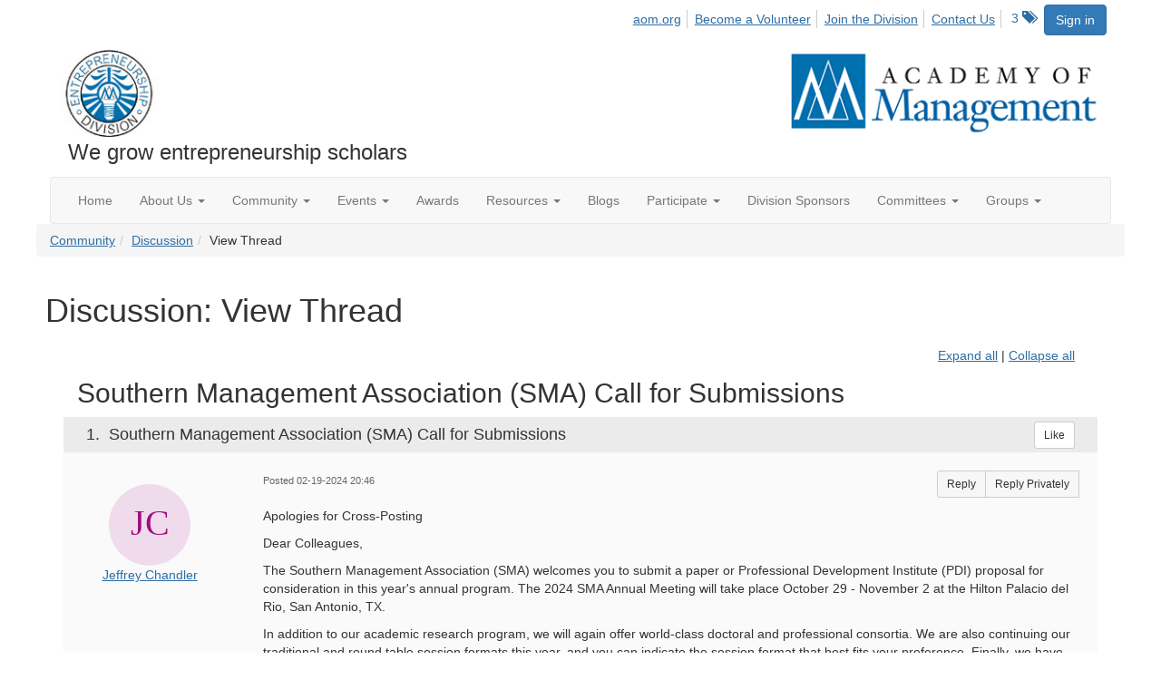

--- FILE ---
content_type: text/html; charset=utf-8
request_url: https://ent.aom.org/discussion/southern-management-association-sma-call-for-submissions?ReturnUrl=%2Fent%2Fcommunity%2Fourdiscussiongroup%3FReturnUrl%3D%252Fent%252Fcommunity%252Fourdiscussiongroup%253FReturnUrl%253D%25252Fent%25252Fcommunity%25252Fourdiscussiongroup%25253FCommunityKey%25253Dfe00dbd4-230d-471e-a0ed-420a47166316%252526ReturnUrl%25253D%2525252Fent%2525252Fcommunity%2525252Fourdiscussiongroup%2525253FMessageKey%2525253Dfb327cba-bd26-4594-ac60-a23c2b0662ce%25252526CommunityKey%2525253Dfe00dbd4-230d-471e-a0ed-420a47166316%25252526ReturnUrl%2525253D%252525252Fent%252525252Fcommunity%252525252Fourdiscussiongroup%252525253FMessageKey%252525253D8f40dce2-3986-4f2a-a394-74637955b5c0%2525252526CommunityKey%252525253Dfe00dbd4-230d-471e-a0ed-420a47166316%2525252526ReturnUrl%252525253D%25252525252Fent%25252525252Fcommunity%25252525252Fourdiscussiongroup%25252525253FMessageKey%25252525253Da9b7b8ee-49bd-49db-a5d6-d2d644f497ad%252525252526CommunityKey%25252525253Dfe00dbd4-230d-471e-a0ed-420a47166316%252525252526ReturnUrl%25252525253D%2525252525252Fent%2525252525252Fcommunity%2525252525252Fourdiscussiongroup%2525252525253FMessageKey%2525252525253D74502841-34e1-428d-a2a6-319f65911112%25252525252526CommunityKey%2525252525253Dfe00dbd4-230d-471e-a0ed-420a47166316%25252525252526ReturnUrl%2525252525253D%252525252525252Fent%252525252525252Fcommunity%252525252525252Fourdiscussiongroup%252525252525253FMessageKey%252525252525253Dfb1a91ee-dc4c-4cb2-ab5f-c42e86d782fe%2525252525252526CommunityKey%252525252525253Dfe00dbd4-230d-471e-a0ed-420a47166316%2525252525252526ReturnUrl%252525252525253D%25252525252525252Fcommunity%25252525252525252Fourdiscussiongroup
body_size: 92889
content:


<!DOCTYPE html>
<html lang="en">
<head id="Head1"><meta name="viewport" content="width=device-width, initial-scale=1.0" /><meta http-equiv="X-UA-Compatible" content="IE=edge" /><title>
	Discussion: View Thread - Entrepreneurship Division
</title><meta name='audience' content='ALL' /><meta name='rating' content='General' /><meta name='distribution' content='Global, Worldwide' /><meta name='copyright' content='Higher Logic, LLC' /><meta name='content-language' content='EN' /><meta name='referrer' content='strict-origin-when-cross-origin' /><link href='https://ent.aom.org/discussion/southern-management-association-sma-call-for-submissions' rel='canonical' /><link rel='SHORTCUT ICON' href='https://higherlogicdownload.s3.amazonaws.com/AOM/4be922d4-e053-43ef-82d8-1477d30eb978/UploadedImages/ENT/logo.PNG' type='image/png' /><link href='https://d2x5ku95bkycr3.cloudfront.net/HigherLogic/Font-Awesome/7.1.0-pro/css/all.min.css' type='text/css' rel='stylesheet' /><link rel="stylesheet" href="https://cdnjs.cloudflare.com/ajax/libs/prism/1.24.1/themes/prism.min.css" integrity="sha512-tN7Ec6zAFaVSG3TpNAKtk4DOHNpSwKHxxrsiw4GHKESGPs5njn/0sMCUMl2svV4wo4BK/rCP7juYz+zx+l6oeQ==" crossorigin="anonymous" referrerpolicy="no-referrer" /><link href='https://d2x5ku95bkycr3.cloudfront.net/HigherLogic/bootstrap/3.4.1/css/bootstrap.min.css' rel='stylesheet' /><link type='text/css' rel='stylesheet' href='https://d3uf7shreuzboy.cloudfront.net/WebRoot/stable/Desktop/Bundles/Desktop_bundle.min.339fbc5a533c58b3fed8d31bf771f1b7fc5ebc6d.hash.css'/><link href='https://d2x5ku95bkycr3.cloudfront.net/HigherLogic/jquery/jquery-ui-1.13.3.min.css' type='text/css' rel='stylesheet' /><link href='https://d132x6oi8ychic.cloudfront.net/higherlogic/microsite/generatecss/0b11a09b-228a-47b8-829c-54650f2c9577/614e91b0-c4d1-4ce6-9ba6-9f191d3c8204/639053851536070000/34' type='text/css' rel='stylesheet' /><link type='text/css' rel='stylesheet' href='https://fonts.googleapis.com/css2?family=Lora' /><link type='text/css' rel='stylesheet' href='https://fonts.googleapis.com/css2?family=Sora' /><link type='text/css' rel='stylesheet' href='https://fonts.googleapis.com/css2?family=DM+Sans:ital,opsz,wght@0,9..40,100..1000;1,9..40,100..1000&family=Lora:ital,wght@0,400..700;1,400..700&family=Sora:wght@100..800&display=swap' /><link rel="stylesheet" type="text/css" href="https://d2x5ku95bkycr3.cloudfront.net/App_Themes/Common/PhoneLogo.css" /><script type='text/javascript' src='https://d2x5ku95bkycr3.cloudfront.net/HigherLogic/JavaScript/promise-fetch-polyfill.js'></script><script type='text/javascript' src='https://d2x5ku95bkycr3.cloudfront.net/HigherLogic/JavaScript/systemjs/3.1.6/system.min.js'></script><script type='systemjs-importmap' src='/HigherLogic/JavaScript/importmapping-cdn.json?639056292973598138'></script><script type='text/javascript' src='https://d2x5ku95bkycr3.cloudfront.net/HigherLogic/jquery/jquery-3.7.1.min.js'></script><script src='https://d2x5ku95bkycr3.cloudfront.net/HigherLogic/jquery/jquery-migrate-3.5.2.min.js'></script><script type='text/javascript' src='https://d2x5ku95bkycr3.cloudfront.net/HigherLogic/jquery/jquery-ui-1.13.3.min.js'></script>
                <script>
                    window.i18nConfig = {
                        initialLanguage: 'en',
                        i18nPaths: {"i18n/js-en.json":"https://d3uf7shreuzboy.cloudfront.net/WebRoot/stable/i18n/js-en.8e6ae1fa.json","i18n/js-es.json":"https://d3uf7shreuzboy.cloudfront.net/WebRoot/stable/i18n/js-es.5d1b99dc.json","i18n/js-fr.json":"https://d3uf7shreuzboy.cloudfront.net/WebRoot/stable/i18n/js-fr.82c96ebd.json","i18n/react-en.json":"https://d3uf7shreuzboy.cloudfront.net/WebRoot/stable/i18n/react-en.e08fef57.json","i18n/react-es.json":"https://d3uf7shreuzboy.cloudfront.net/WebRoot/stable/i18n/react-es.3cde489d.json","i18n/react-fr.json":"https://d3uf7shreuzboy.cloudfront.net/WebRoot/stable/i18n/react-fr.3042e06c.json"}
                    };
                </script><script src='https://d3uf7shreuzboy.cloudfront.net/WebRoot/stable/i18n/index.4feee858.js'></script><script src='https://d2x5ku95bkycr3.cloudfront.net/HigherLogic/bootstrap/3.4.1/js/bootstrap.min.js'></script><script type='text/javascript'>var higherlogic_crestApi_origin = 'https://api.connectedcommunity.org'</script><script type='text/javascript' src='/HigherLogic/CORS/easyXDM/easyXDM.Min.js'></script><script src="https://cdnjs.cloudflare.com/ajax/libs/prism/1.24.1/prism.min.js" integrity="sha512-axJX7DJduStuBB8ePC8ryGzacZPr3rdLaIDZitiEgWWk2gsXxEFlm4UW0iNzj2h3wp5mOylgHAzBzM4nRSvTZA==" crossorigin="anonymous" referrerpolicy="no-referrer"></script><script src="https://cdnjs.cloudflare.com/ajax/libs/prism/1.24.1/plugins/autoloader/prism-autoloader.min.js" integrity="sha512-xCfKr8zIONbip3Q1XG/u5x40hoJ0/DtP1bxyMEi0GWzUFoUffE+Dfw1Br8j55RRt9qG7bGKsh+4tSb1CvFHPSA==" crossorigin="anonymous" referrerpolicy="no-referrer"></script><script type='text/javascript' src='https://d3uf7shreuzboy.cloudfront.net/WebRoot/stable/Desktop/Bundles/Desktop_bundle.min.e5bfc8151331c30e036d8a88d12ea5363c3e2a03.hash.js'></script><script>window.CDN_PATH = 'https://d3uf7shreuzboy.cloudfront.net'</script><script>var filestackUrl = 'https://static.filestackapi.com/filestack-js/3.28.0/filestack.min.js'; var filestackUrlIE11 = 'https://d2x5ku95bkycr3.cloudfront.net/HigherLogic/JavaScript/filestack.ie11.min.js';</script><!-- Google Tag Manager --><script>(function(w,d,s,l,i){w[l]=w[l]||[];w[l].push({'gtm.start': new Date().getTime(),event:'gtm.js'});var f=d.getElementsByTagName(s)[0],j=d.createElement(s),dl=l!='dataLayer'?'&l='+l:'';j.async=true;j.src='//www.googletagmanager.com/gtm.js?id='+i+dl;f.parentNode.insertBefore(j,f);})(window,document,'script','dataLayer','GTM-T6C5DB');</script><!-- End Google Tag Manager --><style type="text/css">
	/* <![CDATA[ */
	#AuxMenu img.icon { border-style:none;vertical-align:middle; }
	#AuxMenu img.separator { border-style:none;display:block; }
	#AuxMenu img.horizontal-separator { border-style:none;vertical-align:middle; }
	#AuxMenu ul { list-style:none;margin:0;padding:0;width:auto; }
	#AuxMenu ul.dynamic { z-index:1; }
	#AuxMenu a { text-decoration:none;white-space:nowrap;display:block; }
	#AuxMenu a.static { text-decoration:none;border-style:none;padding-left:0.15em;padding-right:0.15em; }
	#AuxMenu a.popout { background-image:url("/WebResource.axd?d=YAYach_zykzn7tRotFpEUkbsD172h02yCvO1igvr-bIsZoU4JjYQh3Mmif0JtePtukiTwzH7rJar8B52HX_wsZT9ggd3MYCqoWrSxQqbeuQ1&t=638628063619783110");background-repeat:no-repeat;background-position:right center;padding-right:14px; }
	/* ]]> */
</style><meta name="description" content="Apologies for Cross-PostingDear Colleagues,The Southern Management Association (SMA) welcomes you to submit a paper or Professional Development Institute (PDI) " /></head>
<body class="bodyBackground  viewthread interior  ">
	<!-- Google Tag Manager (noscript) --><noscript><iframe src="//www.googletagmanager.com/ns.html?id=GTM-T6C5DB" height="0" width="0" style="display:none;visibility:hidden"></iframe></noscript><!-- End Google Tag Manager (noscript) -->
	
    
    

	
	

	

	<div id="MPOuterMost" class="container wide">
		<form method="post" action="./southern-management-association-sma-call-for-submissions?ReturnUrl=%2fent%2fcommunity%2fourdiscussiongroup%3fReturnUrl%3d%252Fent%252Fcommunity%252Fourdiscussiongroup%253FReturnUrl%253D%25252Fent%25252Fcommunity%25252Fourdiscussiongroup%25253FCommunityKey%25253Dfe00dbd4-230d-471e-a0ed-420a47166316%252526ReturnUrl%25253D%2525252Fent%2525252Fcommunity%2525252Fourdiscussiongroup%2525253FMessageKey%2525253Dfb327cba-bd26-4594-ac60-a23c2b0662ce%25252526CommunityKey%2525253Dfe00dbd4-230d-471e-a0ed-420a47166316%25252526ReturnUrl%2525253D%252525252Fent%252525252Fcommunity%252525252Fourdiscussiongroup%252525253FMessageKey%252525253D8f40dce2-3986-4f2a-a394-74637955b5c0%2525252526CommunityKey%252525253Dfe00dbd4-230d-471e-a0ed-420a47166316%2525252526ReturnUrl%252525253D%25252525252Fent%25252525252Fcommunity%25252525252Fourdiscussiongroup%25252525253FMessageKey%25252525253Da9b7b8ee-49bd-49db-a5d6-d2d644f497ad%252525252526CommunityKey%25252525253Dfe00dbd4-230d-471e-a0ed-420a47166316%252525252526ReturnUrl%25252525253D%2525252525252Fent%2525252525252Fcommunity%2525252525252Fourdiscussiongroup%2525252525253FMessageKey%2525252525253D74502841-34e1-428d-a2a6-319f65911112%25252525252526CommunityKey%2525252525253Dfe00dbd4-230d-471e-a0ed-420a47166316%25252525252526ReturnUrl%2525252525253D%252525252525252Fent%252525252525252Fcommunity%252525252525252Fourdiscussiongroup%252525252525253FMessageKey%252525252525253Dfb1a91ee-dc4c-4cb2-ab5f-c42e86d782fe%2525252525252526CommunityKey%252525252525253Dfe00dbd4-230d-471e-a0ed-420a47166316%2525252525252526ReturnUrl%252525252525253D%25252525252525252Fcommunity%25252525252525252Fourdiscussiongroup" onsubmit="javascript:return WebForm_OnSubmit();" id="MasterPageForm" class="form">
<div class="aspNetHidden">
<input type="hidden" name="ScriptManager1_TSM" id="ScriptManager1_TSM" value="" />
<input type="hidden" name="StyleSheetManager1_TSSM" id="StyleSheetManager1_TSSM" value="" />
<input type="hidden" name="__EVENTTARGET" id="__EVENTTARGET" value="" />
<input type="hidden" name="__EVENTARGUMENT" id="__EVENTARGUMENT" value="" />
<input type="hidden" name="__VIEWSTATE" id="__VIEWSTATE" value="CfDJ8JEeYMBcyppAjyU+qyW/thTGM8LM1hR68HLP6pOxnAboo5dUC0crFUO5BSuia0KR8ZowQRy/[base64]/NvC795zTRzlgV+WqlOWEt+Ro24HEYAIw5bAxP5ZKaJZktYSMz8rg/dSixd/ibvQF81RFSNfQeiKlM/Mcyo+pbyUzc1m720HBaBq51Kqq3FaWkmpChN7gJ/E6nClR9YcJ4wMBsV0Scuk9e4yFQXCiZO0bK7+uA8Qp374Mx5AYWAsL39Qg7kc6xNr0O6dkZ0DldIAAYz31ae/+jIYAdKhpKVlH4pSVOE8VkH0rdfzU0khlXMK0/WR/lIMtTPTqlilGXPsjcawjBabYAbAqQ4d9fgWu89VqptHTolKVdxGPfUGAWV8JfMTbaI4kGmw6VHqvz9lUGDRyzN98585mS/LJICfvnVFZXHuYxZ0ase5w8TKyrHPS5o+UKsFCJ/9To4Ujr6E9ZPrNUenyaawr9bHlnxOoi9wiA8MCH/AvdYs7YeBEPx3rLUWyM0p4rzcYEsGzAi1uhTRAqKRYkh6Cu6+EvvFfU4sdFmRAIt/LFF+uMOquL2mYrmNkqDhsskaSYtifzcZpyQjBQd0g08MTRoE/IsfxO4d54u8aVdSsExe/ikm1ETMC99F4l7Sc8RZfhJO/uVWT35ViaJWHvieUcUe3ibzcHnjBzFuWAjoXGuANLRVj9nZKOsX4kElWkQCVklpOXF4bZysOZCO7luB2ImpWWSJjrwD7QnEnoVeFpGWxiPrJyKtDIWMi02VE1UXpBen+nxbqMFO/mQST94uaTRXl390Jx/Znfw0Tbk/gSC6dzqw0Ta9A2gOYbW4Hs5TXrDFFfLKRd6sdrZYRwG9AOBkeXyB9bNC9Vn826HjKRmHQZMayNufV+oN0pK3/GKUqkpQGSec8Mx4zG4QHrDASu9VR+axZSlI26j0k+ew/7Lq33IbX9evaisgi87xGLQYnaX3/qm2qIgEdPMmVlaXt76NpA9Bx2aNXPKGD48R4+glBNeMJ+BnRlOdeYLRJnTB0vBPN8kyW8S5J/UKsW+H6Kx6PkwcmRnah/VKXyBpQwd2Jou2Z5mKCgy6oWnefk2YR4gujlZYycEgSCH5zQPU7pToajh0vRAwb0vH64fpIv2R/3RFccXaZbfHUyG+pgzcGGCw7rxgFBfY/AKAguqsLazyNHb8tgDjNlQrqXtmtwoC7aXRFZ4TpIojt/bSoWX9T8Y4gRmR8SgVVB2IR6FmfO/XJi1w2tVPk+lJ9dhS0UnAIc7j5PHL/byh3cBUZz73HcoAvUh+E2Sbkk7+LQc9cRioKoWtn5nkT43kR0ValgEDV2zh0oICitu4oMedo1GBsXV8+eAYH/HKom0/iG6m5b9ecdr4S/iVIYuahmA+GimJIqH1kUyvc/wwiKlFl0cvOCFy5mZuF2NIfl63z/GlGKHFZL2K9hLhuWmP6gZf2buOQJlSG/7eREZcEhsJyTKWy3R0EYcplpTuo7CxoVptpao6gTkQm7c2oQFX/9mPgthNnmROVz93EvcZzSPipDTe1tD0z4Y+GIC3A+bjxaULHm03eLsAQV24GC1M85ByfDMhek0RceA/1r0zpVK9ys6mtaR0StqpEv/gLhLNQg9PQSae5IfNjAE24Md8TQXPQkt1CHcSaBHkXAwCYiLU9DqH1F5EI8HRcSvDhbmXfcAHCisDZA95+GQKS5Y+TS5HjDpzEI3s79EqWCDMC55ucjfSK2vSIkQDUmoya6cOJ/[base64]/ILuCUtIgyT8BUGh8MJB4aXHf+2VmSzbXlzeKQfIQ4UVMETo6ZCl9l8rs/IBXoM/cEMtUkU8sIdWpIxj/2u3RTjtc5HvLTTCINZHLntOTxJTGvAacfuVtIzqjx4rQhFnF3XMZLFrPca1gFPE0cdgXgF30EgRlPGi3mJsFcwCHea+K4srNmKlvV+kHaLIaBvQ9jWuzGVTPilZIxvyM2pp7CReb2EF3cjglzbfZrYoCb5Msq5cmm5tbAhqUJcy/OIzCGdK4+aYid1eGZ5H+R4wX+If/Oic84Rv3MWB/irwjGAmcYGoGN0paHUw1IMh7Uxa7ewsz53rf3uOktxZVUEnCMEuM7/srE5k4rBkVIV9yf5CSSmaOAMMA2CdVgM+mRr0RPSAebgEVWj3hYK9o2750GbTm9O25TGAkG4D2FiAhvHxhNSlxNEXRKP5xh8IEVyUzNJHRvEdnmRiZ3kW9ezsxRHfZSUomhpTZByeIEfOSzU7slHtRqwlZuEA7tge3bsD3N8IX70dh31/lG0bNfcXi8WsiMR8/3dfNW/If3Id3Q470Eish6AFGN/4154cyfV3IZSxdxlRESWLjIIbLoT4WYSitvKLl3FGIccbDGxe72ZBSFYm98BhJqM/5IkoqW9DerC4w/ifT6CGx+nENxyRxjrPPVuhIPzUyxR9bazOT1Qlu6G1Bj/6ZbDPqC8lAGLaXEhy9KFHf+DPmDKPoYxw+IXzy8d4Geqmtavz4xo7Xc1E1kwAg5WssFYXLyLip18c/CrPc/5fwztgZHSSWH8wBTxJHqvpJcvdwuXvxRLtmDmQ4jVd4C5f6wsk5r8PNVfcMs5OA43JL6niMsT8MNGzdNZXf5x9gFs8aqYWqZsNStOVjtMymZV+Ony8Ti5vjfx0h7zLfMb1+yT0zgSJT6srdnjhJ97CabcJL5/63HlgqRcrx+i6n0ITPUmcnMHymVP6QUtkf2vPVLd69HTI5qXAhrp0gpXKWiWWdM/[base64]/AGMbdBr2FiFTGOkbfe8mve0oam/2HJrtwsKzrTPYNsSdyWRV8FpfEhPgHdXK/C+VvsCu++xzmkQ/k+Tl6mF45T22nqjXMyqor3rhVFFeq71MzujbAoXKzZ/9Jn+L4eCl7OpPv0pH6n8IHuSySJ5saIE9ofwtC01SEncExfVYGiV+YYvMZimW/9OOfSAerPzy3sQahwlbX+wh/FeYJWcOtAiEVKJBkJ5ov0rsXnhV9yMPnBf8ccjeqHsIce/bdxV7a+AZ9RGVe7FkUIwr87fkejMDGhfIOiuZtM/9F5afEp6wyk7nwSOjRpu/jtNClongQCE2u1n75aZlt6ZdRUrcB6i53winLvX0WUbEYHz9AgWBdsREG1jHw8dRsRHMWs/AFQJthJIKmFmFDK/zLzGIODR/MGbBMHuAhYjlg8wjJ+c07nh0j+FWZjkmASuNet0HoP1Bc2WpdoEc8OzbaH0PfRldDd7Q8idtj4dICvzYtcQVXd0RQkP8k8yhEYtv3bj42oj6WMbklPe80ddEwmHT/XT2Yt+NPMWF7CQgBzsRAEzGoEpUrOxOCbGYlsuRBvBgJAN/K9BmGuYyZ8ZK8PhmHyGKcjxQL8BE5XD8W1AfYYxSBq77pj75+OLcb3oQy9YbvW0hYsasVQgY7D+DFwb0JosAfSMuVEleYKTQY6Ko4D9vBuspIccKaZgV5457pfivy/kUSK2lzNn87Syga+FBoEYbuAGavZ4vEaH7uZ7AiPBCfuzY9DUnGP/cgQ2CVnQWUieojVBUte2Bpq35I/7IvcvB255wr1dVlWw0XySW5pFypK4HeJVfhh+mPUs3A7+/YOsBq5R3wW4jS8EVQD1Twp0+RW6bQvvu6Pt0gNzLNo8nUcof8qte0JSjav/[base64]/D5gLDCaD+uoeGhRRU9jqUB31+xjudHK2VSXsl82xFsqTpF0HNYgRKx7B7qZd/glHE8Sek+iSO34ZV+QoSmMFx1t0rW7RLrc8ba/EEDiI9e2wAlaTG7qpTPXzOia3+AxBAFpc+vDroFcQH0dc+YbNynKK1VzexupYJNQZXprcwoJb/RI7ph34BdZsNpa9Wn9wJ/gwSxe1xhWS+LA5JHLx4tGxQBQvgiGXiD+odrY/TM1STB1E49lPirWfTKa3HFD7IJXxIgJofbCWFnKDDEy8zvTzWZDX++Ra7yBfI6bZhbgS2pHOxiCDJYCBPBOjO2JwIOnVBrMxWCJsUeKPCr9eLrcF9gxY/brOayVzm6NhWX6sZUMLbcfUJb4CMWLDI6+zXhvQXNcSjMh1W0MMoVLetPETrDS2Wok1KkoLQNfxxQVspKFekWO+O2vR/2CLacCn+MGI/S+1N6gupQUfPO/nVFkjxkpzUkBt+6oi1dJo1BOpIzoqvrtaToKMzUTwf6Zl7SmYTmpNV+o7qoYSOzz4Ox88sdA5k0Jj6PX/L/Pr+KfRtZnZGdgBM5+CIf7v7S5mfUHKF6DekQ3mRUq3HuQv5VS2OM17/VQ8Ssj1RzMVo0w8RuLrhnl4RKxOzo9eSQsWxsW0WNnGzp7ZLg5hSqfy/a/78LxsGAUeWAUXBz7Z6nDqh1o6MpQXdBWBF8z6JcBzaS5yUHU3AyTmwqSPWEQKfqLmul5Tzl4PwQoIkkkUVv9kwcGh8wJowBFdvveg+flnMdzYPmKjnqRJ5nDyO8kG0eIu1zimEwLzBeE/[base64]/OW5KpmShwt1kC+XF3O139szjWP79kEexsEGrt8qqa4WPjSDoXmm0gQfgZ4Cp+LiXv8nYia8XGWn/1a0vjuk3rCjdoojv+RiGNKEUUH6yQhnoBQ8vBN5w58HjcBl8CU4BtL25cqFv/A4pkmytCbty/efKexRMFrG94aAS/rreapeWS7+ctp9wbT0qf7u4cxNIYqORE0QuiMl3g7bA7wqNOH2N7sZ4cOgJQELJR3XNvmZUiO0l4MNmJHhCrma2Je6zkqBgeGIMTC4MDDi/ToyD/BO0XyUV52dgVuFQwUEhYaRBk9IF2u5v2/xuJHIkKAO0lQAhz7Cc7PTVGVNHfT5IogE2UoOmtA6n3W2652nlWC7uaXF+HLpLcNGacsyCwEqePMHmWi30o9KsU0PZ+iCexGIhJwR3eC2LC3KWen9eWjqZG9m05jiE85t6oYPh7vpYwbu25ARduWCf0/D+eoiCy3e3sih+biAUQFA2fDDTFGMzEFXHPupbMbBSQAVH2/vGrXvPNVqeH4hgF5YT93zRGsMNcaGWcdhFaGgusdudFgryp6BSRTX6nSy10cLxD08m5mYmDO+GxjI1iFjA6z9evWP+XX/mxouZ2X+rTe7euhET/LDIzCwav0vCDTeJXeYoRP6Su4ESVVG/c3+Pa9SjkjEloVRUlLEBP7TgTHY8QuLnF0BPwv4JoT3JDkm8Ppr4Jmyq8QajDn72P9ZPAgM9bnt/8UIGnhOO6i1qizLJGmnaIXVS31B2FZmgmoOLdCpf2W9MtzEoRQ1NeqdKr6HwAk7WBBt0M75YGOPgTB7KaZSBV7yj6JeE6KK3iQixnPgJfHAv2H+pBc1kNpFd7Nsc3YPhhZV/ZWqCdoNqBcxCIFDcsl0rbO9VuRxpQKptwkRC4F9Mkl2dVuKVH1NDJqTsHUQDRnHjRSNhTiWkU9EEXgj7doAWA6/nAF1fvQBseeLqv8oWUsqLX7lyH9E2wF5yqdXAwOza/NZQo9tNtLQKuoRhd2VH2HN/u6tKXh1syDehTGoAyex6bVA4hsVPHisbTKTShCiDAV15NdoIqg5229tIoXc7FI5TN1ZdJThsmTZbCFvTQ7jBxfBDiDnWqq2flHvHoP1VZD53mS3ss6QpumvycVzXkf0DNt/P1uK2KjNZPr86GcRzX6Ex7bsH7SDxsoq5ZYCk4fPZPMdtsBbIz5VJ2PHuUYdgivQhOsMfWrz4cjWDYScr3hAwvwpmXVxWuBaHgYYiqUkERkNo6pebpzPcH4t63NjajQquzbvDK/CHpqyD2P46uDtgrvxxhgrmL6VSHpkjYmojQpF3mamPbGsY+TY5TGpOt2CD7ueNF8cfExFpDzJNs3lYqMlCPCmrHD4ZZcdYaSekN6ht2EQYL8NOsI0Fr2Ja3nKSsr2NxSy24eY6CYOCMRIonfubnTJmXRgLfOJLw11DJFxxEheCoZIW3aF8rRg5G8g8vKIAKV/4QaUdQM7uHZwAD0CVV4PGxcqoJBMt6IQ7rw61Kp5wHO5OBAq2ZaPbDC6LQLNdtTXt6u9iLMiMGtUtSuQRzyoGKm63cqZk78qTYbYXQDapuRi/KCVmAjNJ20RAla6Y45+xT8JiQuw8ev3K+12tUPyEmna40s0wD1XX8gW5hS7lx3zAJ/+J3cm+OuSdjBdwpdfyNXIewjH9nFBMXln7rZjm93eHNP7GdHOqT5nxW/WQ659vsTedwqUqIoed3f9Oyig6kqPQX7iNccH4uhMu6bS+Ldyl906izu5gau6xOSdSEB2t/fVJ7OG2tcQfmUTL9XWfq6mVjy+8ihgSG0Zkg+ANSb6/uasqfiFb5vIQLuMi4LUXdYKXfuy1EnMx+WZtFGKq9fyYgMXwlR1v2VChQb3lylAh9pyziOrROnNdkUr5E1C+9A51bDc8JtlezWAPwx2JiCZIqC1k/qWrzPDvsMNFXzrzdEGDOoFBicRfIcSvxupXLZXuHiRT5uzyO4OWxksAA/QLTwr/cUp5qxO/UFz1tShWjhqC8ak5m06x+sThNJZXSXhLpMZnkPeWXd/1v2erM+S+uGRq0izlcYzFCys3xYHjo8FgT5xhNitI8Wi7mdd+tZWIu8YOyih6fIZIxpDMNRjyuDiztML9IuCLomccpnOzBOVJDlyB2mXjM6k4MCJYELpSNW3QtETuJJvNpdIsv6/u9vBiPZOQyYwshuiGuvVQjrrq0jhBIitsSsPBziCtwBHFUC7XlqiWdK0x1y2RJmANBmGcV2UpPGrLbhrtSqTEG2w4Z8rXlN6Pc549acDV9Jld6I7D8Ae/TSGBUcygDgmZsIoNOS0A1z0I1vyp8Oz9Mz0MFHAwdKfoaiHpqSvG8F0H3dxJQQnaWehf73s6rsg7YsjhHm6RmENtj3UYFaRVodP8cLtpjNW6pa9juUhaQNp15xCZtWKPrC1Hv0I0RQNf2R6TQAvhDdErld7n6An53eqpIIXoQMGYMz9BVhTkX4/j0TKSM5yIXQdgPhgYrYmdUW2RkYWVSUjk3XSkLJsUmOa56sj1XbgBbZ/q40BbNuPhPYIEHMkzNtr+iMFPLz588DeqL4w1whacvOtV5rNYJjdx+psHK/w/ItmtqRz/GTU/aKhYm1UCFltB0BOyRFVpiU/6z1TaJPMRTX2aNdY8Nl+aEMIWDF7OywXwjAQtU2k9lqqTp1obNx5F7mSPGJjjAbXvwxKsrwtuqs2Vw+jRB1yogHFO0tSYQwiMuFTGWqKSOgx4OHvQ/l1Be7e/xh392Hbaa99k7qThZs7l7Ko1I0ZwaW2lRDzeJM336NDqM6MA6m6A+qooCjQQAihSl5F8JBmOjoNreERpOIpYGNpfL9w4r6IutUsTJVCgz8JPKymv/gyYi4TbMJcPgtIzw6cw5QGRjJOeOFuAhZSpK8JcoBPLrZtc0m69WZUTSR4jCyDFGExU/3H2pkddXtipMnrKcYoQA+yjkoNoed5NNz7RwGp3kFxWUzzjo1MzpmQoXpWkwn3y8n2mBS6xkrAD0OJBwIRg5p6BP/+fkDtkIhrURgininbWaZdawPNHL0KX6puUC1duWF4Mv9r/U+8Gt7Fw9c4YJSPvUm5AkraGvbAcFFQ670bZ7iMPVUtw5GoEZ06CjtEq1wIy1uPuoemzzMelRYjkPQpa1kMP3O1KpND5Rw0eDP+xa/uTcjtiXpj1OB8nU+xSZrCG7kxJnUSFfh1XraKRPNPpV0dzbmTdW4b1glqBxJIWxN/zTXWJcnIPQ0Ij+jG8HOSuDf3oH6ODQZt9jk8BSctAkcsmqNc75kMfoxnMhQKTneL6+T76SBv4wddozj1kgEAL5pTQlY0J8KaEWTTI3eat1UQOB2CwlOiGhgrMQIhHWGzWz/zcCgxJwhQQiWF8+l4rTkx/95L9OV/0W2U0lDfj2S6y8c9OqueF1LVqwoscJ4H8SVNbfBULYMca5/1lgR+VC83H4A/JXjpNtB8Da9w7rzj7E0lSuHs12YrnkLTv2fkg9l/MCcA/KyUFh5HY7Uj2caIi1lTkBx7vDBrzPbJKD8Eom5huelc27ZctdSwC5GzTR6I4PQKO8KhxDjj1+6APTocnecVuvc/iqJn1p5iZp3HHaIr5JSEPfs73rHsVEMiwV1IS4B8EsX7xuxP4AboNEl1Dpp3QhNIG2rwi1rxFnqLiYsRTU95hgzDXAnDFq7uxXL4MPk3vL7N0GcSIhrqvh2yLASMHA6cMX3fSorjllFYmY9uEdgu/6zXTck15mHJOl3+FhTFzv7IMqvqcN1ihH1Fv3+SDczeudx05f7LF6F/2uDOrgoRXpVPQNsyZhCfbxba2JZj39c/No+kSxGJw/BiazaYyK0toBFn6chGwlW/mcK9L87EixOHeDWD6tjNRbSUGopJR91+hK8eJxgqJpiJ6At4VdsD3fPDKsDwTvZdHwgBh7Ov5rI3EXiOGL+gA5niG8LF7iEIujkBkW4cFzjlT79qgnujpezbxYY9aIYzptLBJcq383l7dCnr3oDIpWBcRVOmk/S7Co3dpQQ/3/[base64]/m9AM5Pr8UQW9eV5HyM5MSkodMoM7k5hAlvKNyBxz2NhNm79h3Xmsr+FLI8SDUm05ZoQlDZ4aCjwxfN9zeOkRLqczdIEQf1Uz59FthWbPsXAVEKqcOZ/2BZcIRxskODRGDmIlknAOhH+fN1364zJntJxxRL5FsL5NAL8sox/n3TlTrWfP4Bj7P23D8mar0rLEAqL8+7KwCYTHBd+r5NDdi1YELUCLq0K7ayg1yKPyQRpOs7QyBfs8LWydx46CulX9/FKg37a25qIWymvVOjnbFKaRotehMs5aAumwZtvwr81MFRCl9fLThhS8EznccFFuHth/tu6FN96RBp+BXFB1enCWp3qTHMY5aRNjzHfYe9/x5I+SyABBHik9AaQQ9HsSK4IXAkN2+a7tiXAN4ufblcTr+YfnjMYkY7ii4IPTpd37mhI59TVQ0INONk0a2edcvWOkWQubU5MEI6vKezm8cz9KV0l8RMlv/FVVIeHYHMUNFScbuTGWjfDWzGi4Fqih0dPD6zIYGKXQtflMiOW06rl9N/4jpafaKADOu74a1G9NziOkEUzvav8g0C2W/r9qroMgO5DnLm7nHIyJb0WMabWZkCGHmvbHQ4hn95P7STvj2ixUXchFhR05zA2E+pnjtf+HmpVHh9ALWQ/[base64]/fQFr3ALLzaw3Ns497KEebBM2mGiFQBeJdmJm8p/trm26Ep7SDRzaCYX2UnmWk2cdxKfJ+w4GkZPWHNLRVyDNV6H9cpvQ+j8vJf2lOtHLPlJsuN8CngrTEBC+yZ25Oj/YyKNGhKdwXezCZe2fSh3Dl6r88rbsW3cd8OwB/DmW/xgHoe2QMS+N841g7HRGfJVSglMVZsnYvJ1G/7zDN5v73E0KO+nU0fjiHkfAZTrSAQg/FH4vvuY9zC2OQ7a2OnrnmZIGQ95IN8UL0sNEQtOOTg6nJTZ300k52mRMjlyreJ3nJRikH+FPgjH01MVM/P47My/3JTkTWWvkMkSF5MB9bedn8K5coKc5dky8z7GlcuMwFHGAJz5Ey5m4UFYdQjRBLuLw6bcyekdEhLcE9EEqo7TfId/tuHeZPbgMxQro7lLLWk4tanqDNZAsqkr6n84bcNL0qG4kbyqz7bhJEHV8UJtgKTYAwKQ7uAoNRaP593qQV37CjgtBkhJCiqlMDWKXPl4M7L4EGIhdBU4QqNZpdmzzNwoQraOUMQ9dXKlnY3EKVScrkc0/iWg7DiCRlPuZDiwuqlwtd6jSRbFSLLOQUQWP1kzHRyYOPwTJlDAygI9MgOpU2h/ADV+GtWj0ZkY42syvOFyjyc4ZRGv4wlTHho/ATdrgz884xvdXPOwj6wn46sVFza5B3hWLuqZ4cNwYLGjy3dh8SkVv/HcdaKtlrkKq9K/JAx3DPS+9VegY/10icx5qUq8Ag6+MINu2tde4HUzE/[base64]/dtt5eQbpkpvOWeRAOxPbAug1jfAYKEXFKZlOpXcXZylkxTGT3ZnxGHEtd5pPFOSCmh2TwpsprYs80crmVgsu3vrm0iq+30SgePPI5/I4u4lLtBEnq76/R+D5lAjOqGnHJf1HD0p8r1joKXHWpo9TGTetjgLb9uMns2tosaWvPAcYw0toHMSB/Q5XhLMEhQnA59lmWpdVvHq/SOtBCQxuuxDiflgR1I+vd+pkr5Y1DljqfWzGtIMhBNg7Ja33nyoyzG9Jo1eydz4+65/o8dQMreCnbfIWxpkaMCS3rffgie2Kg5FMfx6jAERmC4l3TLk+HPMyO20J/XdQr5WSQtMCFd0ePsMClK7j/QOEE4TweTQgptT/17b+qgWwX9AoeeEuQMRiJJ82anFxPSvUX6KCG0fuP/jO7NoUUpQ3r9YMWWiGOm8mQ7mwuKGKXDPL0HwFxhesLsKqD4rH3+IljXN5cKGhhW5WGtXyf4oz1CBdYbUkfwFrKygy2VUUbAbEPItMlkv5Y6mXN/fUP1zQwpyywkn+xa7V+g6Y/[base64]/VolquEW7CwGWYVJTXJ0DrGMGyEEMlBh+Vu+3puDWI3s7wTm6hvlPL6sRe2jjsVxoLIZaSTmQ9hI1E2K98RCduKgBCsfHyfQR4DUR9X161OkxqBoZklEUAyuuT42NMqR6RcdTX6MEnE4HesaCGJf/qIKqYIj7IKWgMjbMlDLAmUACTOngrda7n3Zm9eEQAFsA3+j1jltA+otdln2zRrtOPPMnmYdX67h/IphLuD2ZhC25IFrxguukpUnjXr1H8Vj3dxdfaRuqLFq3h2a3S/BR8Z/F1XHBxIA0QLLEbDvNl6xPSyLhNmg9c8mc5pO/P4ji7inrP5bxOaLvnE1KCDpspVeNKuh+1UB0Bse+lXIPphHgs6IpgXatsp4gIP5YRiORwa8Y5+WKuvRbrirZl4R5pAs7FDQlOh1NtfSCs5FeFRXsfZiwjFcw48ew/[base64]/6hIgX9/0iftGRAisFV9DmpyNs2eIrmF/7k7vhw7ThI8YH/1ax+S33ZHnAYzAQxqpA/ew5y1J60IVmRzS9PRrv9ktAGrar74v0OdpbcCV9AJL4s52cWZeE86Opayvq2NEZnhcH4mESldkHnxGa2gi6G6qZ8V1BbKmO6fAEJk1luk78m0dKIvJ5zRJWqArmf32GrLXK+YdkdJKi+gvxHh6kkolN2g/AuzAMghBoX1RhFTqfu3tlLE9+0XjpjNjWUALPZfGKidVVCFPlMqCooRq9eJGHWHept3QRglgGc+edTHHtojBPRs1XzxDlzzWrcmv41to7geg/XguAruhyT8CpVpHfyI6WAjC3imdZiPwBRdicWdNSmAeCxcUP9EO6Ftzagku9AXYmVNwl/gpvtH+9L3LaO9SxgQgqCPsRVWVQ0HF3oCsKbrKqDcMi7RDZQuqHCosDgnPVIHqr1pTMdKqJepppxE27sXc9WgDY76PNWRUP0YFb+HMOIyjBEJqkQds+H/[base64]/8is7T5uCGeEng7572FASWp0iNssG+1/fWGN+hiahufcq2QA6jBiWNf8hgCqPkNmolmTTOElCFegbGMi5u+HbGsSEOZCvl7q18d61qgg85TQm5BDB6AFgcraI9ElfgCLmHktwWl6NtabOwZeGiPuDSj9dNRqFNxKLbd1q3vEQS6Shc6hphobrCXeIs7o53xdxdQjX4Bkowpe0bzxiAWFBej9SHaLVNqzCN/04W21sJygZ4qV4Jbl5THs5FCXOeCrzz/7H16UTbesVPAwFRPlLzzY01mT9iefwaVee4AMrSnsWGVHQB0nGKIcQ9r9g5ZUFR13uII5qVKm9V7V85CQqw+uza2XtSNNPQsZaZuTfulbowjKzzVBTtW7Mlktwkvd0jg1x6vzD/cdSqa7Gdoveolc2TRf548+PiUarnJ5BoOQZLLY++NiHqMZb5ZuYaVE4NIw5dt2n2j0sLwfkXL50U2ucEXuKMtHHUSNpFxdwPDi6ZraeP8RbPj6joTyfx3JZ0bLho9wO7Duxct0nGbEgfGh6oeWr3/85851onffgReLFnY3A0Cw3xb2RRkSUUFg0/QXPigoK47HPIQrunqJ5PhEY/ySJtx7yn/2oqY2WsM22B17PCr9XQL0C3z213dSb/jBxf8+MJhKWWWJAUPpdoCnNIkJgwMYNbDPEOxQ19OIFvADEWTYGNE+LknsC5OMO3bWPR1DXBEEQc8KWzExGPmLq6rABtESJRJTgUwMUUE8KVSvmZtYJsP2s1awJGDjrEqOIsm57jin564ifFVsIt1A4AvlzYKVZNv0a2WsGlQOOFIMRUwJt3FxB1WvfqTnEjc21RxYb/E6BaqgYsSSMOXEttj8gRU0ig3nFOjIHk/WupMtceZefAzzIJpigK4vWFM/PeP9Pvt8z5azBXKNCgQfcqaLn3UHOlh6IkUJ3LuNYBNjs0OhVSVWDpmBiOxYTOcindo+G7/TFINvDbmW1J+9E9tzchaCi6SCNONM8iTwLm2yh8GHYiJ+eYdl2HS0iWcvjhjpz/QEJsJBpdQXdBwRgwSwz/pbDGuqMNRYpUqeuf9T14OEJmDRHuwrnyKxSj7bfQzu4m6izmH7KeGWtfblYw9+c9pHFHDej1134YrD3f9FfS2E/aEv0wXaXZdfcZMHLHkX4RquYutD9IcOqxaROjlasU3WKQdCclOPa+7yj8xnnVbXF8XavFRSlYGmfxVgU2DpSk9H4wegMmB3xCFlM9a7fnBdlY0FjlDgeGEo1ZuarQwxLie8sftSg6Ij+kQEZ2E/[base64]/XxQ/umHo2D14p/7H04CaWFqfgJSizydEOyNZ5bbxJ6sZxK+NmZ2rYyPUcMQYRruZK078djE+BH/Hx8lD17vIkFhX5dQLzaGGxjZ+SrmwcHJ9j+bNtCSAqnmVpmVNOXSXeH83JvUYyUXMvkyRDWPPW+lNptjnLbKOo/0RPZllXIiW+gvE+eiHzuy32zWhPyZPfAjSg1IOn3p9FQRjbhqf3SXU+BBWW7mohw6m+2GjN7BzEgxGm1j8Ct0VJHz5D82S6zwE92eJ0Ii2OtypX3dkttCx0yw3oiQodfeRUt1q1oaYdmHE2E83fa23etV6q8r+jDPeeLfq3tZC0Em01np45O5M/NCWULDD7e7hS/[base64]//1LygmwPUnHLXSsWV0rHaywUbPIACaYWAWd4qwmU+bWNzhuWOFyM1J7qaLTzwffOEKT8fkUIQaggErhvsqRHOpM85G9uXGkVLr7Av2e2ar9giBjnq6fabY6kaiGzwPqIZzoMoX40Kf+RbyqNvrGAbZUBfj/7E97wBGnoc9J2bjL5K0FJgVKN+1UPm8gHqJy735hjKmQV/lfabhaVFhH0mlfq1bI83qe1lBhF8K5bIZHaRyEjPqeXeE9CRQlqY4FkKss1po6t/X3apK6Vr5fwhh3t94aGmOel96QXJmOWpOF+MzUkf9OyFJNQmz+XOVZ64VfbB7/V0QUX1xKhRpZQKUYsYaeUn3TExpPrHKOyKMxS+K9gBQoCEq+oTQqBEu/XRXQg3wtUqAReKoud6bQSLtzfPx+MKbmrdiTLWWmqZQafQPZtVkaJHZ5RG+fcL+nQfE1MtHXn5ROCU1tMfTQy7KyfZaxIILrhWCXDZAqWwslW4Q6dl0D2Vn7odF1z5I/10uEtvg/YLJ2Yud+h/tM7lpg3pGKRbnEXIpoPDvD/48uk58pd7cQj2wTxkWrwR0VUJsLY6Y4reuyLz+7mzQgkTks6DV2O8x3PELx+csFQy+DZqy4KKJtQSSJGIN35Zk8qESNEnI2imkt7ScrpMgQ0hUxlqMB2ld77jHVjO3dvSKERRPm6nspR/JGKOF+demCHiGtv10NzZMiUVByr3K2CS2cWb56/kfnwTitNLOqj28o3VLk3V6rt9FZLzc2uQKg9WMrYZuQwrPxQ6duB/V0hFdbi/g5ojmCygjrMxUNwT2w9WjbGPn3VONaXdW3pbbz0Uy4Qtudrio4TmNwIT4U5UnE6y8LE+I//v5TSBTUZ+O/G/T3oYjYdCGfJnKYyZpCIRTguSoTWFF2S4jnSUkpkH5ZuK9tHN6es2Ig0pGWxMEpwzDkkuZb6ltZswEqvakvQgiZ4yRq16t/MNypKQDDCyjcJGlR9+skPrQy/yY1kGPWpUCo+i97hRQEx7ZYorAJBf+x5o7Yyu0RDG0yZKAtyFKVY3rGBE8HQAwCqK/9H88RkyYdFH0ByHKBiO9nwQlKo1vnGikOWTCvo48c6/hp69Tn5HUluUA2F75JumJexTUhdnze4JnzXh6SbY2hfDyn7amxLl2FS5H7YKA5uLgLBM+yvjV57BsQL4h9H+q2Cs0y2PvF7qxXpBSB9+izwZWshrGAvvmRFY3Di6YfSO4wGpccCkEJnyZROsvva4m//20GNOqj6MK23GJnCtaF1/ZQ8+wSrb23RWUQ9hAOFaqhqg1KU5cp4CoPGWe1GBtyCJwPB+2K10j9d8zpQOmuchl2JR9biCUw/MpsY3eZpsvjLju/kvu6kRUrv0UY0g0ATbCx/eMr6IkYg/xHXdQmhEluZJZpkyjlAuWRwO8KFLgwhlFT9Z27NNC5W5F6I9KkOtZWfESPLO7kUNMzsw8bTb+oW+h17MlwUwSJYQVdTR+ZgkuJGbJHBR7qVdafHgYO/uU37GNGpBmlSoQ859LIlUfIkO5eXhCCnYksJPsn7ZVIRgBu25GkzMb+/ZmUq4WNWkkrNctdChvX/uBP8A9Vq0VPzQiT5t9iTsv6H4YjEj/n6+2XVj+GsVzDyUM05akD+l7P1eWdNbklSzLzsioYQ3sLhrgY7yuwL4UrpzD8JCxyi/[base64]/B35QeisEC4jxvpoFHXMPV7FlXg+2CiUeMURLLd6O3HveYFE2lgDKjK7PAVsqVtjrPqP6/4eOwCXghwoqd4ADeUGsi2p99N/1HtX7tC0orEjbHHTVRLtq5q6LRF2S9FqZZDNtmSs8XBlW0lElQkPlzh12WU4Dr1UewoGx+ccNQM8gogmx8WwBOFDbAo++mnHpBRVNX0hjhG0QyS3ey977UvrU4CIehy8nDJiwsakB6aMQgXJoI8FTVmTcSRgNp8lBn+tM6U6DzNiLmwlC0M/KxkvLbryCWYjLFm4KrRfTA8V4Iq87bnfB/KV2BkzO2wkEycLWvFIdVKdWKi7LvsjJM2aiZR73xrfN5OtspSq+mJ8Z5AzuIf79ZFfD12SrzWxCKKX0OqHOH7kdssZHg7FQ6Ag+KFiKj5sUUYjsvyaQhgMkDYpArCzXnMN5OyG0B0Sgc0KDiElqYY6RH/dEmuuKaAoqvmqhNQ9wLUyNnb2W2CuR5bRlK3DByrmG6URPjv1SapHFnItbsncvILKwy2YLxHKS+OyZAADyI0HeBEuOTFV+DhIofmMjQ/SyEO4Wcb9kxtyLmEXBF/sRDSPpYzlkUW+w9nDf7vbhwqOE1zNY+fybfuLns2H/Q8u1L344gjVfo+a1KUVqPfFU0QmlHCoQ1QphU8tgEWeEPBSkMayo+RfldhkJn4ZZYXgUjPmKU/Hqu7gBWk9LXh+lfTUVwkuPaB4N7naKfMpTsA76lT7oEX1G+BbUOgzUomWbMDR8Wauu4dx/uKuUeM192htCyCPaQYb1tJGHpb4eUvV5nsSgwQNXRm5lvvPBBcnIG2UbbyHedZQJFfgLMb9U20Ox3KquZsqYZ0IfRPFPTFRWRqJA/108KjZeOST1Mr3F1ayQ/pJGHo63Q+cAnjkXPPw1gYe9U1S3K00F2+szA6Ftn0+Ipb5QfWdgZwyypAJgKkKEAj9/o1YWcL1Y+RS7IxKpBofkvKj+qQEhNJWjw5iRMwimKGX7X28rY/Rzl0eIbYcuPRBxQetBHIujYhcBDi5wbfokIQK2Faxbk08H7kSUp/9cZYuEwCVHYFf4wmQsVVnrh2HQpgkeI5WVfeduKZwDTAOrtlNBzpMKX6KCIgxJpDevBqSY4SXZnB+j/otwcoIOa0ZNgfXgz0MZqokP9553xS6fOzjDXQjfopasdxYkx2ltD2s6CA3fa9FK7DKK1S5gVXOn/2kavGtoGJ/xKXsPYXTkZ55GMns0EUMCUuIM0/OyfLxE5EzUKwGjS3NWkK4KYTusJ/TLozPCfjgISbmMp//tWnyvtuH/IpUlRmc5eZ+EMBu1q0J/hplGDauxWE+Fe41ix7cYYKnU7FgZjM/XDVhwTnmsR2oDIx13Po4o8AwwMX5NuWOhECw5poO5MSsRQz+Nj5G3a6W1KyACB+Dg1jDELJSsNkbQzMvPiroZkKPbOmp41LveaT6xP2whMfl4WtD4l9rvYpFGhfLOnrQY/IR/EUPsRPfAqibw08KNLo0icdFzs/[base64]/uIpghRZy9/EQZn37D61fETx8FyNxD72RyOeI2RMd+vo1X90CLZJkXGhjSJQXpzYR0OYqy7eLSMouL7BmEwuiLN0cNJU12N/WhWvKDjw54PAK+HL7bgDGk9GbRiAhmoPsiMfDhU9m+OsTGIbpZgF4p8xKnGDrPhbsOuZQKUCMO1EVR0a9/IarpHROno0CxnnHNW08nHmYow9kBshPpCt8sl0DTaixZ3wUNIDap4HeUz+qG4vxyoK3eokTGXLPIDhcccxarqZSjXmWVaPxJo6hwSpEWkYq/fqwdkDdZKR+13DJJ638/mxGN4mzJG+VSMPesg8f/VyQ6jj74UKqk6qHjufjWRG/McgQ25246pVHyLhIJ02QrEcX2fhByv5tjJ9839yXo0wbQQLCNmdLSNc5MkuU13H/VEK9IHh/vl01lh23KAaUh8X4M7PFABy6jd+K/IViZ2eUfwBXjeceWo1POc+LJmmGD6OruLhTK1RHeLk19GNwoF5Azug7qVu0icSaT/[base64]/HpWRpPNXJGk/LlYrZAeoRs+jIsFoTsmX9X/RBqXBP04rGWyEjNV6/5e3JjW2XBUMhSX5pocexKNPOire4oD30oXDrnmwTKr5oJADPbWuQhYDBLCCyA6vG36KwGdQEZxVtxj+0g34/O09RJuTu9Xdqq/wHmBBqI02S/pnglnqCphiNeFO5doZjwh7UgQcW89FPi+brh0Mr8IQtBVyHrx4+AWuypjYvb4AU/lrTLzLFEL9yiGiWk+eJduWOImKGUCeTeguLG/qI1rmq7FRR8ThcdiClqLuX+JA07Yp+hNuEQQJXYWNgYIS33QtBHy1zmdEsNZ+qdhg1fiNJjFSBBzdKJSmnjhxwf1R1xOu7K237HXws9orTEIvQsc1XscdgVaSzhhRqgvwLWm8xLf6mdvMEbfdkKLttldJPtFcaMip/MqA/0fjcNWVtPJrZUATAgUos1hDslfYZvfvg3D7Zmc6sJyUwcrbjKDXUvlwJblW4H7lL9jG2iIzVKcjOp2/NdK+Zr0kkvUoKOh5VeqwLmBMqCSdXwva9RaWmpS9/+942ZqfWUDNSs2XIgKKK9bWEzy057QkqG4uf0iODz1iq74B+UD33ep92GmSnHhWEqLVH2NF/oYymwojZhO2lnIBUijjRsPIj8OnyWRxd8SW8Sa4BrSAayUDidjvQxb3y4NIhvRTVMLxYdq03+DrIJsNWh35iapM0/610Kw76gfUZIcu3064BPyYK0UtbNnvZxPBiDNP1xy5xWfS1JEcnEAIasB+rQsiDTjCW3o2Of2CfJ8/d9hbxk7D6j7bf4rttsyLdrMfalt6ASeihwEe8ssRkIbfEgrm2iVWCPriSjOvnkUK6lTHixA6JpKBwJzLPRiLN6vCG9kJosOUHFcpD/6V2GIduEjKrm6tFRm4YM6RprR1vL8QbUe1vxNBFLZc4O2Q6p7uXrVpQBW2Ur4D6+DenFSpuD5bIeSguw/IJv1S2RXMCLFMX8NIpdH05tUWrDhCtrxkUnr+zI76ZUkjpA60lyp3oiUuSs1Ft0ugftoNfb/[base64]/cA5gH7TTHlhCdqrx+2JXgJKafzz2SfYgfXC5CTwwxmU3WaeUG+nUwvqTGPVrRXp313/tFh/rlwSAikOrU6oydE+Wz1TTKJUDfRtMKFQJnYhY4rfRkAT9YVhrtfdga/doHCimW91gkIYFgU1Gc5esJa/zd80Qdg0bH+Qx1rYuCj5bVyb2pveNMZ2uO961dxnvX6JvSDeUFeArkFTEhOBNCkfwPH70LHA7Vc/2AY6172gDGGwP7wEDmjV/CPkOe/mVza+FNQx+IN1DCpm9j2q5Nw1CmdzeVakPlJ6tFBAr0L9ITHWOwX/Dlc0CGHawPIi0awoGPM0cSgFk0WLDdHUIc4tTtZKfCPzY/z2At6vsoCX090zPbo8F2VhmOO62FO60+aYLlSj2z0CAGnQ2Hmhv07WFuxQHZru5BqQosrOy2X8w3S2nvzTUW/Htr3Et1nBlSmd/RY3YPtP7LGEYwAyK/zeum5dcU9HFukfv3CuiwtlB7WL/QKAoynf6DSXvXxfol/PpEled4w3ql5iugsoXSfAQKwG2E8HPXqp4q37Q/xOleUYGr98CKZPVN+iDMxF386ofAhLwkikHJSZXGlsXoUF4cSA8pLi7u2D2xpAPYZt5sZDSfmdEItTqV4cCAsKkD4dZ7mKy+vvStf2PhfGYTgxwFxdlzC/45a+5IzwJqLh0UHJ7ew0V7tP1XJ+6J/88ibT81smb1J9IEdxDashCM4yO5oYSJBxNPSdaYrIdZ4+VU1DgzfwKE4NKBjcY0Fs0MTtFNkJbXsjeYd0DFDLaUpCyDFTB/VW48MGtwIYx6qE1al6L88+4+cFEml12SyuSEYBNgYYOVb0YVRaOlGazDz5fUiao7v7DvWkC5uvV2oL0qqPsm2vOJhXIwCQepVDcRWD4lDz2FDcApPEbl0l3IBPiMRWLIj8430LlXy/iSGwFpcErPG9XSOEaZeHvE5F6TR378K5QzOThDVanPhUaMyMTMAwFHEFo3eOohIMwv3aAs3mCtlnsiERUPBK2oyMv70Gt9hV0eAg3a31AwvJBAb6hcHhggP59V/cQq3W5m0JZH49EFynD5HyQfSQo+J+9qf6fcWxOmSWZI6PVMxoLu4/PMNdIdNeNZS4iJyBrBMOtmtIu1OMNXlOH+xPrU3Jbv8LdP6HJLvVxkbkTmALeD43xcfSdvCBAyfP19+954xDjto7gHj869UCWf2+807nDVljEUYzdz4uL4prIZxiIDvgkSlCZPbZV3Iu96IjlFRBRR/HZG+O2T1zKhX7T4QeJv4Sqiii+hWiXPiRbB+fQrp3VVy4H5E5Q8Joaucs9Tu2fLDSC04CdxEnFWWaeImLGsj9pu67J6JzrP+LdxWY8EkLj+xux/vNG6QYzf3u1pkNUik0l35UVDtcumZt+YTAH62VLJ7rOkaxV5Ti+bsE8sIRfgH+Mh4pB5MtfS1/uMKjbWvjS6rTabE2/DaPxbRHCh940xqHAnbqfpFft8wMlZPon109eRY5rNlIQWLwhgBPxftMiP/qTogsenbTLPDpSAswBwQ3TUs6wGD47lyWfU2cjdoqW2RKs9Vuzel5NTbSDa3JB2pfwT15KhMvhO7hcEjFm/BPQJDNMbNq68eA7S/JDALG71jZRBBMAV7KzLz1xppH7omcvE6ZfRs0vm+U9p6YiUBwolUO/WpcHvJUcKXKo4hDer37etMZT+3LfZ1JigHZaLktHS+QfhzKBQhpZWLKvZjJzp1pvLeYhB3ivkPSmodLf3TcqkXqyMGsVMZQ3vNws2bapQO0KVgweOUlXJ0bQ32N1YwBwVF5c6Cbwb+3ciWElAnQ61zt6B0mrzTj1Ywh9eh7cn+YWkltdlawlkWqjoB/[base64]/K/iukfrN1wHqKXhaP3ghhCH64sD/SO/OuKIa3Wb2pzDRzZi1cCF9Up8x3namRwWiji9EBUCWYZCZ9EdAm/9bYuuQNq1moAzKMigkcHHkJHzWWgVuUt8W3MDYCl7Jf2fIm9JYRvPha10KGrOl3XmuXU7bIjOFdMnm67/6W/AwURwhAh1yGZNNnCAG+tqbMGnnL3LxLbWEcdZHSGj/GEyOIG2yUz0I9iff+2EVcsDD4IBQ6xtqSxwnZmMVS1HF1szprGmSQ+tdIt9cSceafiAZgPUZ0LIMhaqBRSt2316o8Y4Bmo9/1icGtu4AYfjXyoZ0ZR4TG2uvMAE5Uc/as+Tk5GDA06bNNYS30pPnC0hgQN4V54r+oAP5M03EoOqowQrp5Vp1F9pEILihQ3rEY2gtG1/+iMMle3W37XyvW/1SRCZDTVQfGqg1cCBlpaIc/TW58vXyjpnQLmav/QdYd0uNhcji5iJWBMGhOnde+XTulPqq5U+fXAK/RavtsEU095O/qLtMvXFuuban0/8KhDbiH0W+4c/bn+KD5gTz/vczSyyQJP4M8ARco6vAIL66WcnKAQ1TK7nazW9uZakb8Ahnekpnq2VG+ELF4UXndBqM0byA5VWVlcIckwIlBvNhiWNPVzDP2NLtpWvCekZTgakAgRJ+1tuNXk1reKEBZrDHksHKl//1h1xxZtls2bkanlS6XaKsPphzZXvvBKCRz9eDzsdntYdM5ef0Cb0O564izX+71q23u8GkWLCrhOBxcDyY4wC9Hjc3KHpeCwmsSKLHHkBzbeyszkMcMIfN2TXJAW0A+XbE1zWhdNTi7ReCG8yzdfn/9kiTKwiJz3hnW/anqrC2+j3S95JwvDRVYSefxhwEJuNtaQKu5aYc+GDzXFrNfm58lk5MXdXMhz+HdLUdd8JgAzr+Wvr6jHP5dRDMoG9i+C7swI8Iy5V5aZPp2YZjeL/u1MjYx7di3b40iUZ4KIP3tYJY4F750rxwHGAkKpgoe5kLXR7gQCAd7e1WlmcMDtJmRflm5zW1QqueKg39UTRRz983IGY150IT/NaxoxVGPf2z3ef4K2XVKkMACK6hSWYlHloduCV3o7MXYJ54MyUhBobDpa2Rfg+f6g8ZVKzgtkn2GJQjYUUNo9MmcCGuf8inTxcnNlgphPCnTCd9qRWzgQH0taIX/L2FQBHDtY/J8C6riGki6LRv0yMb7+I9pyRkUd/uGTat2raG50OscEXvmAQ4ula17va9Ki/kr9hvDaQNkSMOpSxPLka6vzzmDz3Pv1RUcx45u4Yu5XitDkA7XsN28eGnUffCmHQqatmOZyJX0RcSUA0fp+vHeNB8JMLvV2OKod4XswDB8bW07qZ6Qhilk1Ui7KYd6gXH/CcvccT1qPaAJ+4pPY8uKjctYvx1NSe3FHqNOE04v+K4Q2wa5ss/ZQ99S7FvNm+h8et2EBvRmPpHSS2p7iRzjmlWo6OpNeIuRxzvkAtptJYlR5u8UH7hHrp2ZL8i4eCDj9WCG/AZ5TiisqVPHKAF7Lvr0VmPF5JljPkSJKNYGtLIO4VFdO/kOyAKB3jpnnz56ZoE8BgLnlZjuxHs302DmnokD88kcPf7TZpxph0caFapZDTE3jnqEqbH3l5Fot+uZf9Z8f+2zDbiDuvjsftZ4CMHxo5NJ/ek/SqFCv9f88SZz9PQ1Fzyqvt7Lqi8z8ft/BSShfhnntEdcneUBjYrG0s6PLBVnkJymbQXBWes/sn7j21bDF3zgbJpqxIyKPBO7D5P7FMBmo1aBesStxBqVL0fXuf/TXsgnbOuPGre5wROSLJ2krW7Vv1czTsABvsp4SF1EWYjI79Y935J+Fmpwv9fKEdYDt+hZt6j5HJZUXn5XqtezvBHp6wT9KaEiQ4kDdODN311XRsy2QzlVIZQdjPShmxIXCY2Z/5hgNmvntCtv1Iz6WocDv0kR1ssFhYbIj1kNyfqFaPIiPjprrdeCp4dr6GgqqzMgHz3UAgtrNNem8KtdbZ3G/pbn/etU3+s3QE1mjT+jCPeD5s5IL/O3CYLApGwtRvFtojzGg0BTfDej+GzHJygr3FEG/oJXmHdqYBQ9hwvrKgdz0VqgqdRYkglyD5lUb/[base64]/6USr/Xw2cLmU7Eex1pNqcl6FHCW7vCxOpnRDkQ0p/q754PPUfKKx5nKJMbpCFSWAsEvQa6nOChFcZ4/OmpqgmKsy1nx1q3KpSzhjVB6TrlMq24+PU3nCTNXfM2CG7ZgjAq6WnpeoWchFSUQ3/KVEq/r+VYmKnGQJP1iAy7zWFSmVepiuzc6y1Bsa0rUh0ToeGk5gkjRaZbpTOnEq8LSOQX/[base64]/qUKm30gX2U9FkB1jAWvMJqCibngL/8OjnfRQwY5EbCGxUWpJ4SXwM8yg7dnfNp1l3UlVF6Nts1hHmdWaOV+rXXJsw2mIJ3FAUps2xmfQopGLn81fZNy+rbzh6vm+3KVK/Zfu1O0b/pd3SzJvsoaLPbFlgXTsic2nEAdnk6D85qYmb1VFzSA+cBEtQRtbPehXosFDvmm5usXLLfuLHHRUnZ7hRSOFXkBmeKB78ubmoSnFkm7o0L0w//bNk8sRPOkMgdgmiSAFT90hPDshorMfNQpn81EkYAuqrgbVZGcUxr8WNoj0MbXAuHN8cAqLuGvv2GNcj41WmfUxZrG/2aa1kaG7hr+sUaXYEPJ+S53YAPH35rco2V7qECcu/Mh4vfsObnvPePGmtZytySPJ070i64ycMsxLRWUW1Dqr1suH9VpLOZxatQvR8g+1LfW2elf8Gk9acW0EPMGNfUEakclErPZSUlRGvDO4nCLxYta4h7/u9GXvY+l/GlrauWzzpzTNB+Qy9jAqUavrSlywiKFh09EvgPE/SUPYS5FR4NK5Y8Z0tVs71Mbcr8F0qEJFsp4IZ4B40ad3M5rjzeIP4IJAojNf4oJV+He8YfwswV6HZgRGD2vv6L4X4UQ9h3QrtYknwMOkqq+z+sb/JFY8FUOSUekwGbVrnrOk2SeLxS3/1z3IAnrvB02qsBu9c/fz8uCqyGPw4AWtAzZzIh7qZwyoxkbPKGFL3liJvGfCe32GiturMCTywFSPGrhRMkkmm50jF6Q4OV+mOXOkTtC8gja/pBxQKUJLbxIWQWNv1YCazZz1J66O4+9u3aIHMKCnaRfFWKfi0XJxnebLCHG0YHEhVNVsxRXf5+AZaCSfEKCuR0K6331yRib7zg5rbNzBxwT06AGpGudmdgBYBbpBHRGEs8FQMVFzW+Cb7xrffLnSEaxxyFO2JpwyQCwAQpLnHuxmURsDJaxho8Wcu/[base64]/eKcqvOL3WN4xu7dTfw6Gf9aY1Yl9A8Y9k4/bp/sC+R1jv3H0anomLiLn5XJXnR/oZ+ZoaG2ir//F15JDpCJIkI9SgsFyQr3mgkEnrMSeAXb1pdE6Lh4UoO35Y+EDdF4YXlI8Bvg/y0rA4Xl47950uz8ec+kDKfYR3CTviDRkSKcQCQ9xTsLvqjW83mS90CqeJIOA4Y/fgGCmJpScJXMiuxdG1seE1xWDsx56flwmjHpcCtEUDC2wPGJPL24Zuc5WfuL3YUC8ltBNG5ZGl/sIjygRoWVJXEuIbjAj7VExKBJrRmugFHu35kdcW159nwvGtjJfSxqjX7fI4RQgAwxVRlCuXFRKxj2XtwOsLWrTRL/+1coXU98A7VQZgJdg+bQJJvHTzNy/50c4lv1pMZwWcfpEj4HAISqK0hmJZU7EUT6KSrjW2DNr79h/[base64]/mHeNg9KhRY8Ngyi39mu1nPdddjQDONhr8+AoQTnJFvlYrdUegZos+L2CZFbCUxghRTuhmno/V9KRN+BJXOS7dV+cLcJQ3nlnRvwOoZeDKsxNDQ3WytqM0xPNWfBT4vSLhxuGCPrVYu1vaZrAxef8hkwM7FU3csdgTevbdwD9mfr12FqchCWjQlAraEoMo2xNY3LkqmBGF/V9rv8r5gokSBQr38iHuMi6F07/B1w3g6VjLXducUacujFoUQzJnLDlk7K2rbOdRzfZy3HH46FDVvNyiUh4418GNbuKAMAJWE+2cJyMQwPhQ+WIgjsOgJ0J7XDrRqS00MrrLiFHZBXDZC3wteWy7snXqXKEdyPXiMNHfrcDh+UF2Oe8r8T9opjegeuR600LWt/rGMB9WccMtq5mvgAACGzSPu1VTDbBVTM9nxeIqTWcEf5uvwaQojfbPfqaNs/gT2faMDlFJRc/0P5PrPPo1BwWj+n270Ac9HT3xehCuPAOjgWEmQYkszQo9QTQwEoCV2wrYC71HfVpnidVpSFYNNMboL2p9eAE2AM9y/5ArjAS8DVMn7icDjxXjJnowjfYvbO4SssHjbNfgm8uVEtULy9kkQRrcfbGneO9k5wyGt/D2o6tJ079I/P/H7gYbzImdJjJa6cpF2PwJcnPVcQA1nGEMphhNuONpa+IlwlJz8gf+lKEou6TXxJFWNYRsjK6Z/Q+zBhWctdoq1q8pmog68CpFX9or5E2JUTq0LomUobxFce03xmFRjCyQ9iBu6WOcUnemjJini67YQ2nDslO6OhCS5/[base64]/0ChnK6v+B4gzb9gHC0iqOeIzrjPaM/AGzWlD0haZZUlKeTvmuASNppN1C21f+xq7ofsID4Ke8o6g8377FbtlqthteDMmBpZiIYmkg6V8xitbQdrw7wI8LnfXqcOu5q2L+eobQ46eTeMgccdt64pcDfRLMDMh9NbZ5BhNLd4zSa2o3yeVAzIisDI8eEPC03JBiDRm29QVXLI9O4vDVCt3D/xSbMaC0Cmgx0MWcUhj4mlNEQpsDhMdmMrqiLDrSa+4xk6ZiGB1V4s+zw3yEmXK7V73gyRnosVgm39rXrp5YQkvBe+gWWPw5dkQSV0VSko0oSJknu4N9CrWhLxhIC/9AXLnfdb9JGxVcT4E6jeyisMFzMgg/ivRntsf0Lp5GexM3b9w8oHMU7XzLQDzlYsql3gms6+KwX2IHpxBtTR4yT0PoHX+xShqc3ZIZ4vF/+dg9MDAlBSi96kY2QZVW8YKcrO5oVcJ7c8XSHBjE1X8eNQxzSXEFiz0kWuLkZJC/uhL2XoY7Sbr7Y2xE+F3BIC6/Yf1KCAA0drpeeYA6w4IGdwsdIJivJJORkDp2QzswfbHhsGArjKVUlRdmXAJlqs78BX44ULD4JFN5DWJ85WJvB5xN25u2a38rE5EmcP4zryorTW1q2kmCmjR04ijO2Z+tPiAwL1DesQDRp/3zMdGyhFzfbAozYQoa+JBJmkLYNOAnh6DnZX9sgaXKkr+05hmxVKh7ni+RAnUz4++ltq7al+JeMqsFRQiKNhrCLFztx/32so4VKuRndtfVOPzNuS/fSV0Ts9jsdCMWlL2SNExwraIcXoBm4DEgETrcqwdXQAuPmzbPhsgqGsvMkQstRJplfkn3g7socbIrIXuvNjsN1sWg0GkoUcF2p390G2YbL3Xz1S1Axq5X6fiG97SmftlrfKvC/bPgPMdb1daT72cOAfLK7j/mfOEyaDxguhl3Qb6HBBkOkQBj9ck1tYZpILJcddJ4ZoiIjOqxuJVQ8YVg4uGizmInvfOGDgk0vRJIxop1AlfGardJ9L+HQE/hdQKZLuj1/[base64]/F3ho4u7WJm1VkWj88X41QcOUFozHcvzx3ci6CIUtYo60bH1vDOE/UPfM+bGX12QIiRVr4286q9NmpgclASpkwZie46UAaJRTIFQgImJoWXWWHV06Vny+3LOGw+TVEk8HBDW+gBWjR+/5DdIZME1GFij6gU8pHOnim8dE8ldQOMBQCmFyj4cX9UR1jRK6YbMF+P8NVPKKXmawHbyat4DW/25DOwYUM/6YRRdB5aPQ27VdBcfwvmlCLY2e6azA+AUpzh6sdtqrfKHo7bzy8eMfaGlEO/AaI+NZtSHgLsonOKV8E5KWeQIQF6WWVO5WiUjGcVs5MnTbMNn+XbwFILVU7sKnB85CKqRBCQGAqBOJCoO2u43kPtXDxBxqByLQqNvSRZN3w4Vxv6JnDvWRAYIwwaofCzzMo2847it/ykowUBOgDaYNMf3Zjm10ngfmokefAI3bi3iq9etnUn6x0iimZOO3O65DdNdaEKtdjpjHaGPkd+bhLa+pVH4idHGTKdMjuQvjbKvuJSqdEe17Js87BM0mcJBNijDwZVRTC0gWY3WAdsdFdXTrZjYUO707BI4m6TeAeq4OsyFsgLTbQd1x2mgiCL/kAJbhGe3Ja4ljb7k85U8v8ScILJwBCrmZN5oL01wdADX3n9dIRYJOgQqiJNe+GoLHYDnkpn/c60vmetHiwtBpx3FtaEkrn9HkTg8+ehssiLmqQWXFsmqCmg8RU7/[base64]/hKmj72D4UIRTAgIzwEr73sVx3HWL3Pjv1DLuh6KMVzTXTfM8TQR8ZB8JNgJ+nlylHhWhPcODxsoZai6CwvaDbSBT/W0Co+kE08C5CcHg10QiPiCh3HR96S8Kk5xii6TsTsXBdhKoAmdJcqKN9TQNwwa3XEPLysJglJfl7CuRCfBtf92+I/iX0VDH15/NarEGkkKNwyflxWw9bE0P6SYqx+tlXTfH8N3bQ+XYGl2omsuQ7z9YDh+zuUecqxprma44STyTS7HMojk9dPpntl8uDwvyJ6qzmB+E8rISRBglcI0xEC875wX/PNhv52wU2iHxF4LfcfhlphZJgKvEGfccLi4WXccbWRJ3tO13Sb+1ICEjC+n3/8ZlGX4GYLGFTouoSrBaDI8HCvC/2OOk3PNLYHbkIN1wzxjcZ0A0zH9lupDsUsRkuLjY8OwYSkSECnMmKlZwcxuEqm9Nh6njQqDe4T1kyphpobn0wcHY4h0u8iDPas5PiDOcBBPNWsUJRFenrRpMQbc6hZ/HTrHumyRastTh+3x0pNoU2+rQDp/P58DR7t/vqHdvkGeS/gkIwn7/+WXCujMA+Wi+B+OsXTXeu4TDS1QTv6WCbJ9cuUmHNrdGdo8lNQfjbMKLevV/KkvR4d1NQh8or/HyrmZ6xKJ7POGE+vOyqAF4ujS6kSsF7CZGJxSp7LVmZNYp+7QmrtzKR71hAKtSuMijYbgqwdhVBZ6phSbiXT2ETrBl70UNEWyX3lAd56D1ea8JXmK/u9T/a4UmHEAjOUvG3obFDlhMfXaw6h/+q8vpklFrlhPY79GAgDGMus87NrsYIvwdydHrlzVWL2VWZxd25e/q5L66cl9An9F1zK6vZJhtADY+l5eKsjGOFSCuqTo31ERZGatV+8hslL+fvpng5bnrlA3++obsE2dhqSw9x/QAbV7z8F4ICV0Ku1rraCmmwui6wr5i9uTj96RIOwIfOu8qIrVe3DlDXr86PqIu3JPWmH4WTxAUtXfOWlhGD0sxdlUEcE+V7mn8N3EpFjnakQKD1hy5OS7tIG8V6M4xoprNyz5Jt0Os6ghMyI3URHZdX1bbya/6VmJUmPGzru56fcdN90Mw3z6m4GQl6BBKN2hgcxxOOtkKwGQ41miQY3Rsx3EZm7ogHLyfjGDKmyVASDrq8iBOGpAH36HETfzjGi1YiSTVkhpxhOvzGFfU4/AuxGWWoqM6G4I9ZNcMicLEve0hSHVD+K8AfmMI+8akDqFcDNGWyOkPCwU3dsfyg6aAZaFB4nQU9B8WECLO69IrTfqRxbdiuFV7Nm+IB7XUGQxAchzSJnPS21iNbPNrt6DrwIkLghx/ThQVL49EWDymeFmvUJ1C3r18OQxjE0Rb3RexqtV/v62OO5v5S/DbdSG3ExtU3/DtL2I4jlNy9ptwSuxrY6xBayBQ0NgMSjHbSbvcV2X5STNEG4nSUk/FLRK0P7OQl1WAu5fkWOHo76f6wmTnLpWkEYcOJaL3qjvoS+5R7hXSgljyx/qLBIh/PIm1ti+1GcCDKZiAi9SP0Mfi/x3k8n/tw3S9ORwBBmixYKcHVK8iiZd3wiZMwd2G0dbeV1hVlamaR4Zx75HNidYYF5TIlmCdToWO8n3rDgwOsOjFAWs7UY+CqFn9ZV2Rsyy4DfgnYCJl4hPK2iHBhRp+gbwvmibWFvpS/[base64]/C7TBZu29E1dPSbKFdrQ209O5Pz1MgzBvWpVoBv6ytS0YV4ZHjvV2YC5OGTAB7l+9niVNNZ+uFYVti6pnO8wqTkcNzu+m75Lc+JMN03jpYbhV4pxlGJMPxU5ESKlG89o9ELcBopN3FJZDUAQulmOPONXNwYXhOZZG8V4iH5rsQ/Ijjn1bfOgnmDzhJQJkRXGnuNgbK+XhN8gfOpUeUTx3bqIFr7lPIFD5PUJ/a9RvlYCQEE18xgOoM+BN4svpBByP7UHxZ9VLqvRvDFB1c05MawLSaWYzNX2KC4l2W3MTlm+QddIgAnDX3qahjaYleXJ2aBKB+3GgTuZaOr37wOGwU9LBE/oa4bWqS0YHrBFfaLOGpJ3vqdBwypI5Lfk4NBRGcZ65cB0lTsA0SN05tt+LK0XmpyC+nnaxOHtKzUOSBRaHJDv+rF+Up7RnkyvysJcut9oRU6Agr9sDvML1nqS6D7Jt5ERfpbGX3WXJng/joPxhYC9o90++wVWtm2WVrS2LFd1qz33QsmKg8t6W6/iNgy8oivcbVxW3CsphffomESWRLxPf2refIDNhLnNTFAV581fHXCgq0zaAI10mnAylGDV5PrJkeZ5TEhLDgvTxp0QGPBqrpihE7c4UFCWq63M319fBPLMdAM2IBnOUn6f0SLCRu3Kwdw02yjhj/O6MElaESGqOoHw0je9hfOBFbe0axKP0PffJz09kCgUCnqBC15oZeXxm72jMeZuy3v9YC/e9OHrpiSc6GyGgSot8tK8ib20e+sB0AJTJfXlgDMCyLPr2M+ZDDCOAcPLR7f4jAZGRQFIqBkfZI448OZXAIDPx0dfvWU5m01lHf0U6eoD/dZwioAxqV5X+8kBItfQodoUevOAIuHpC/Whm+RkgwjKm7zks8Cmp5ocIOOsvGJAGltbT8MvOh99kjAuJG+1tBloZBbFbXAljT4Sdqhgxy7xJIal+IsDagWuREI22NVuzrA1kqfrHbflHTbkJNNFje436IvVe8tgLJiS4kUmgZJEA5+1iGromNNzvy93nU+DZvKf/[base64]/jS0PoMuTbZdA/XC2tFcy3O8Sdtzs+DxcXxDw0GHt3hvR9vSP0ljhxtKW9L3krFvqXNNISL7o6v32GEA/eZdx7BtZkQHrwv+kOeKlOqgxk6DNQ2GQqwMCMLfZYaeUYUScXQJ2fgJPdKlWgKV+Qx1f2mxPDtj8cCxD+Zk5BwvXZFBdjvc866Syznmkroud4qsNDCCvQFoB7TH1v/JwTjsCDhXyZfYdnE8y+/rRyV9xY164+biUS943+/JBhmrZGkejSe+cYwHkBlub3/p78EmSZ2S+Df/[base64]/QsDgB3UFaRnkG/GYCx3whuRuhQ4g6wDgPOw9dFLaFR1Pby5ILqTIguo/jUSsCnaOmcZvP9+s3NsbBaTBfVe3kqOMbxCVp+krncvKqGe46oljYuY9sqGMCGb72w1Tci2Zmi+/Avt6fnTbBjXMWrf4lPqW5A0pON5OjzxWdQcgG26UatwahpNDs5wQyDGJzoD+r5HdV8/lUkZChN6vIagEIhX8/JLn2zf1qKmoSa4v8ayecWRDV47VJFZo0/uOPTHrM6TQlYcommFlDaScHIsHLKAoMKpPcEZvSPYCXk6DpTYnxbIa0L/WTtK12M6Aw5UjYMsD3tdnhpvyVY+1dfewe+HHS/Dd4lkAlqvr6hxOia+TULWYHFpHUqQqzMaeftPAGe7TxplsuQy+zez30dEEgzxebQztZ/0BIISsMVz6zG6JvaW5Q28o/UqC7b5uApRxsAlqHaY1L61oNi7o5/uLANpNYlrCqKjbez8YBUU70MIEEgyYwZPMq7r2vfxNhpzpk9ji9mEkF8h5/k16zFz6g9s5nZk7qcfpAKMivaplFSMkCIU/Bij41nS7p5tHKYdjQR3V88lvAv6aHzUItdmnlcrhA7e764njRghDd+3pFxxJgJqBRLxtXB1JhQHl3qGOTp4PG63OkArkUrdxJsymXJ4tV28xnyJzgh+SB/Nk5ZpISAxivdG2M7YFNZEw6aEgLfKfeHXWgp+G0LNdhnGSYd+i7JUA555p5rvmo0KsiVNLJeBsg6cEtyHEqB6O+yYxeDih7wtfOrIDMqk+ztZkQxgjcpT5y+HbivxCz9CLU48yFaHCMFEu//8nCMJKzV35yL7+0F1ELNGGEdTge8OArCUmtasNUV99ys2YDR0mGnJwE9+iQObJYnTBAM5ZEs1bFd6cztSzDn7wjSbw78jYjP54GuY/hbaEyRNuqVOMyxS3sY7Q6HL2/B960S+ZNZTKA1pDypkJypR7xp8KIS0MumN77GmumN4/lY33yE6gKAqYfZqUgVL9fl6wQrtY8E0B4fModqxYnaerenBLUp1dKQ9djmBZ6yNL5RlGNL/dJHZ/RKtMGiKcdbU5WY7sScxr4dVXksW7Ec8GRk0Ydwn8fZmJeUirE8QcBa9WOhtC9NNQ8t0BF5NmZifqFocaLkVlQSzYz5fn8FGWFEp6KJ2uhAlAoXFmyiYlJR3KEYKtuI2wSQIHTJlXshZDFz/bEvfIh3VAzc2ma/YVF9wuCpv7oIKYf2pl2tz1VfrvYqB+VVjlXjLIrnMYBjc82zzsVG7QsZpEm8b5gIqnc5fjH5OZJhXuvSFJrGt2jw4TkLGOFKZ1Dlqsh56r773IVnohVAKHfuMky5k/HD5juvUKg3jGR50KT8zZuMmGrOrqQXiNoaTWPjKBqLLuxkDBRJw/Usxx2nh8x1KLjANDGkCLS4s2BZnpdWh/[base64]/nUVFvkwcQQfPBV2DbQc8EQ1ol37uk8IVCs1RnvkwaWF9IJS+oqf65ikUdzBRKoJ77x0Go9H1wE6f02zM2kObqMUnjmfNsatMsXKsZvlo4C5zQI+ETlOLKSP9/m4i4hkovQ107HLkO1bdsbrsKN0UpV53p2Tv9dcOGS2EJNe+lCXkYO+7h64y2/WtSTrD3jjmTrxQ/gKp4bGVtmsnDV4rPkVaqQAQcXy4R+/XkfNWJAGt78FwNEd60Hl+wHbYfMxxF2vnPQmSBe21CkENA/t8DBVJ2dQdznE5NmeA6CVmZyRr1aAejV5i46t2afFE72/ebCF8QLiEt1Wjou/uPsSt212qdYFr5opPyGxgoT659D6hjewMEnXfUE3RI6Ew0h1UoTgNY91N5SUgbNHq+Yzfqvbd4QS83+J7dywOFRwSFxxWNv8UDbt3WjCbmFTlYsqoWFuOWj/K0AVs95LMtvPE8FMWR4ckMTb0UkrzsWGlmNN6qmL4m66+Wqa1eM7itT7riIgfAofjwiTdBIfrEWDxTV3+RQiQcYNEhCdm2p3PL5rrFQuQJxKGknVGDiiStwtiSW/[base64]/8UQfwMIxuHmpYsDxiLAuwCRzNlCx/IgTEJ3kbVAzWxQKwOTx5i/IFjAGAW0HSryr8xfoA+4DliEm0kTc4iw6TWUVrUyCxpeQLcMO2N8DkjQWMZTPTbMsToQHWqcb4+8Q9zcZRlQ7uwSn42m5WQSFtXxeOpXu7tNAosj1GJ4xMndUX8CKZvZJvEFJY5COJsA3A/WsBtgjCmzGrm55jyhsGUJECx7EbVe9HKb0o5Qb02GMns3EFYfKdgOPj8GbI7iZA3W0ANInmSZgfWKU7rdho1EdsyXh7K1kh+f+EzzP5+RDZUEJc1dHWwoHuVVPwaTtSn5vlba0WzPlW4bbDIJxH/SOgRDu/69ZP400qybOzV3WyLOy+QT9bjrjDw9tL4ve7/6sNMm+nM03wNs1gmUm/F3+eUqXBnxTuH9jTFyzI6TSfV/[base64]/C2dxeklseuNXKaFOHxzzSYX5y3p+Fngl0UPEXzGSLpOpqvsw5k/X22NcRnjfB8wc5OV1jwVp8T+bZBQHNhLMV5CiuGJIcXiKDinYSiGhqfpk47SDYF1gA1ajQECemqh7ayQfGrW4Dq8gQ3xlLOPZKJgHIsg8RwGfrSKpSKDqy4iU2qyv8vu+zH3NkMxE+WRpwvlfnqL4eVr2uHvWjJ0/aql3/I1ye1zbB9OyhKz3NMERxXYE85xjEAbK7/QDQqjLHn7hI4y62Q/Oausawlfll7QRDgwAuMmoUM9m3Kmt27QnX4VIa28PbduPhqb4tRDOSF3O1jfoNdwTG7nNYleRjkghAMCKXvbuUXjFY7Oc2ML06gzYs7PsyGmQ4SZkJgGTc/1IWKxRXUi9VUd8p+fRA/A+HAZsuqkkBKgFwL6RF5hn4CQ73xAi26xQDBkSug+t6rbpZwCla8x+YovHxF5r/bg3iyU4t18+6ActfXQ6IaR6Sy3BTsKYcPJ22GuLwCX+C98i9TbvpZTlmAQi2qkKG05gh6qmMPW0R5R8CWwjYDPyTBz7i/ss6CGcoAUddpOv7Haj01VxYRwZG8AzcdfKk8IQtrfoVAy7rhkYpoARoQ9PI33QMMOLJ08evC0149nVYB2/t9K0JT1KMNxC8VpY2wb0o+rnUSgmGPlb79O0Y6r1HUruQpbc9AcuIBYzLhZq9I+5ffObFv+daQM67Qu8b220/genNVHwNC145kqvxbBQeMOdILOVeKJ623lzQBGQkwIB0Fm0QKCDpCNQHLBxFSmPzCSDZ4FNjN2INNreX+oFGqjx6jey8SqgNOruDyYeV1OjKM8I9M29q1dOK/pVbDZd6+AHrhaYdRpDc+7UZJIO9bUuR+tuNB9xunzA3MwwnbvmlpcMqqY8av0TqyCpOThEpDozShfvMryTgMADA8KbpLE+GTfEa1fT2Ml2ar3zrFg7381JOD+HBA+IC2KqZaKZ+FPjKIcSx6lFbS46QptdSdE8D9Et1sFz0ezp7a1xayO7hpDZbwmKXbCGrgjH61tis/o7jHJNOZXSmNdEdIrtlhR6L5nabeiNq9M//P7x9kb+AWrEpvXwxMeaqtTsQ4Ca87SmT8iEtnrwbbLvAV0eRsfx5GnPgZFf6X7aFK9/yl1eHs/HJLs1ibeukwGpkPQPy/X6rO60ML4oor/Ap9Lg0JxjNskmPH/mwOKXtcF3Z/1b6AkKkbr3MPOgX0RChYfbQb7a0AYjKcLXTHp1tiujH6/+OlSi/B4fOLeqEVo0wgotQICLsOqhGriRW6nIftNqMXEdwYOIgGuT9fB9jGflITq+lO4wPqGWNDAosTGzhZDvZz3ImHVPmkRcFFlENkTK72IbsI+xODnmR6+uw6eX+I6ggaF3bzqdhJ8y5u58hbwgF+0rWP1UVWZ/[base64]/nmFtPC1aXPYwUxKIkpZmfqm4SyKDd8LsHV7fzlRAecuQC6iRUcyjHzP/E4b2oSCDfXk1ihvI00dSzA7OPQ5LfiJa/RfQPap49S/[base64]/IimFGWcsvQvWoY81pp7N17dsR3YYW08JJaOyDh3cMj4HUezbKY1w2kWgpKK8mwMiee65O7WFiYBegZidP0T+6aJfkGT1ChnAsR0JJgz1GSltm2/Eidd4n8eV7Mvg5BApNEuPRsEkckeFV5Rz96474n4OUS1LRo8Y0v+PwKh60yRCazRSOKqgfpM20Ux04aH7p6PEfz6azsP0h5M1kK5uvlEkdBDpCvLxhUszQyF6d7Ljy+mQEuU+cuKe6E/roLOBgUpXmvBamHnGp5ZwghFtacQfBI3A5Z/EgpDeKfp0qSKJYsmpEHOvhZPcu3NkB5VqnNeH7LWbMayuOdcrqIWSBHt84REl2wW4/HFGsLTh2E8f1vLi3GXhtNUvk2BxAhUtd5vw+pKQkHatynfPMIdj8VvuFKTaqkRlOEumXyvsvNp/JhZ6fo8Ww2qDbfelONvtahmAumpQ5wh17a8aYiEQfMqHMTISvdJzoulrA6y8tKFS8jZDb6znWa08kW5phLpbOxbygLD2O2rRxOkeUJY/QmPx9vJ8H2eRhXTl0H52KBute00uCjNE+BjGPbI2d89j+kNh8j0W+JIlKpDsJ7iIv4T9OTBB5qbPT8bG8/9iKfDQtYHZDQ7bXDWwwbJX26Xo6sU5Q2C/[base64]/2tucDSMMq6n+stWeUxzChbiONa9Tw3dZ0Zshgk9EQqyt2HJoD0LxCkeaMWSi+14cFOwN9JrjgQDNV3WJOWpc0qMwF7YBj29D/TzWC96BPrkgUzHhOjEVqv2SEqmgxn6ptD219JFV+vDxVxQSjQmp2y1TPmIqalvTATc50154RYf0CMDBq+8KL5TwEGOU2Kp1+eGCFcBT8dUqRkMnpiep9fndIiwbT6iuBsVBCoyqlFxoZBVBMtM3uiKAw46agoOcb5f9DmWO5vyNojSpXB46x8ihSc5q/qYyEykJnaKBENyVP/VfQrAfh8/sK9YpCpPQVigfYLWlcncZgCOABXVtiKRaNP2qJeKNcXBWwfb2lcsZY5llZ5BAkkj+61lhaQNg9DyZ9zJcv618gh8uM3pStYGNEMyhd+Lg1sPxpog6bkyXVg5gTXxkatw3F2RChbcfjuKcPH7H9t/kA1Hr8Vr5Nh43vnixRL7tNhxZF9xOUPvk1az1gSd4zNWiT31iVWb9lSSrlV10WlJLKHh7Zce0j9rYE1F3sP+K6IUapoNU4tzuxugrcmFu/M6CHRbx0vRnyQcTu9gEL4WxVWuIvByBcADu46lTPsrhf8//EyXk10DUBNiBtyr/Kz063NVY0D39mTBAK4ucgxWZ2kTaQMO72Siu/hhQ9DpMuoCRZ48eXM233y8JV/fxpPP5JaxswA1tJ9FtObCtYCIxV1nBpPFvamxTdfdIQnLpzQi/bYR+QpIAgflVss0N4TyCAw1AwfSmeEHt30cJTB8LMkHwPei2RdCRY9dLt2hIKhCGenFrSNXuaB9KjHbKPuIqO+DxbCs94EJqcDg9v3w3KmzCHOkZZaaz374gmNU3SRWkhRSCeqddeGN/VCFQBY5BdiPdb32Vpi+YsxMWnl4PLsUHaJwJITRNOTXr3D3/AWHC7vp6x7w2GggrDPTEhBXkMzlkXLLX/DQ4ZF9hPwyURFeVN15YhrmfgcXL1jxv+uU3xvABQZoj34E2gTK74Wfr4478ADm9GmNPcU0V3d7hgcHKqOK5o6IGG4QsqfRjQjFwmS+q5sygwfuFUl4FL1c7HByudC9FaxcGUmuMSbvwHWkiuQQY9jbBKGnfnpqUY8aueeN4jhLJBJz6lM/JspZ1m6LvYtRd6jGNBGEYUyS/[base64]/xtrhEMLotFpWS3S1VZLmYy7lsktw//nI/DHAE618fuewWbIwcCzB7Rx8F7M3k3VE67X6zXR74xVNcapYA7V3Tfc8dJoSMiEs11B5vBGFewjRQ8bW8oj8EGEkktuNxmvl+XzGGrYR4E01zsSfRBfGpJgND3sw4mTNcEA4INOqBs5VZHC4NuRTplBs98xKlJXonv8W2SetcDK/dUluAqZogr57AmyakaALvJoG9vxOQ0gYfvGOK0HWWYCP/nFOr1hJosLkkE5OTskmnzJwYaU6P3HgxOjCZsouMNRwz/LjYlIEJ4niOQJpaAkyFBZwzGxdoKusZzljJi1fJrIcfJ1g/uUmJzI/Y5YBH+HEyCGAiG0DfCtijGOhUl3/PBL4VEkS5E1LM3mz1928HQsBpiocNjXxS2pP+fYQXYRXtxhmIuHSx/xvcmePrZlhN4I0tG7qnvcCyXlLlNXVPwZ6qy5xzHpCh40z00/ANPcGUgLvVajsMQg9wWcXRoud+RYOw+0eNFPO7WcxhqVdjbgz0IN5NRvsO8YjQSW1F5TnKZlyuFoEUbKcwJhCkCBgbAiG4103F+2X1CDkxU5QMhvjq3UG+nWIhVgyt8g4uUKlLTK6EuWFpdVxHVbdbWuIGtfLF6VMHz+97BqWp4AdsQYNUKHBZxWqnbGn/XEXMTKPI7HXBg+n4Co28Sm6oR+FSk+HB2ZlhZe4yLx+arqFZxU21E19MvoM98AsSg16j/QaIqaOZ/H/MbBAvsHap5O9nIWjHkk3HW87qe5vYWkNj6EaT3l+MCz2yn/1dD3vtie5uezxyICqJgTCJicvxxBmDjPyNkx1LbpliKKJP9Xf0Cih5Ep88VrZoeVNEnfLGWg3gfHgE4QdCL+e/4oSw0UE7hMi65uJSOErFmDiJpKgn+26/Cr9IXVjMkPVzMUZma7JQb6L/NEZcT+5PgVjd4Wdg0+tQFSXbYdW32kh92oSpmI4Fs8jKo2hHw5UVcP1jBKk0G4ukpbCcH372kRdMLdMTdoVVKE61j64tEfKaE91nbriHBbGu+yBSLKAjYuhW9A3Nts9USFGzabIi/GooqaQpGrN9NC7Xci+rjWwetidfIgxI7d7Sy+ovzlEHsULj9iedUcuIiIhwa+r1ZPYyAoQLgXA2bSZ16McCRIeuFiZCe2b//O3ZANpyEmoHVfa9foz61lS5WYh7NuIgbgBUIklFc4AZByH3WZwYODOA1FURMUn6RnAaqARv/eF4HQCgwS72722RSDTBININJYvPEuES/cOpyU2ODjLJ+weHMuAmP70gCTaa4H/IPyZ5CyFc3SZ53T3LlCRy13tGlzuhrRQ5bv8djKJDl6W9K/GKg8SpViulEQuNZObvjA/Gv7jXgElGw5JYjkjsqblEw3Xwjg2Humns2pTm8GZARL/iog1/okkcwpA+WZrKQ7O485p+59HXrZlBVdkRRhVJJCE556Vz4WwbFGozcztqub4/mDziqJzEhLGnEL2gnnhUMcX+wNageTFajYK9cRppQlRkaakN9zuyhaGKnmKBtE5W9cDVgIb47msdZS6QFFjQdFgpa+remuB07eLD99b2Wy0XmIfMn0qrOV1TDaD6nCtOugQayWyM33AO33PeaaoZzKrO+4qDelHjfG8MTvprqt+1TySseKkOHHFX3wsMkTZ2nyovcu/FktwB2k9UrRwn7HH3hx6BJh8ngc2wwy6imMOz8EWIS5AZ1NBK8O7EsFzw1znXiLjUUPJAYgIXKtvaIyeGMG9rf+eEX5+2hOtPTFCIExUQn3lHM+kUug6gBb6TVKUUaZ63yNgiXUWqwuIhtqn7Sd/2mAsJliSCmDgX+QERbiVqNbj/TUbl3Qp1G+ccDUxnSHwThpFpZqvQwHOeRRouLLA6mREAMkyrTt6oMl/Xi4rflvGpVveJU3XBe8RaniJ2c+Z8ziR+AfmrFCD3NsqZiCiexOIbc3Ocj8F7bYZCLRrttsH/2WhL9wZiDxskW+Dq4WNWe8hZvPDswr10FEQuHd9QTHLiDb4SchIeFItqFX0W0fVsSOnjvm9U8yK831MYhNvTVeOfO/[base64]/iC5DUQasnehY8P7YNzEcrJ1WVjAu76vasDi+XaPhuEE7rZXcMTCm3HjEM/bTi+Pue083a78Dq5TyU4kRno47AngKhDdR1UaZxqoJmgGGeTFFzGMAaSO0+QVXvjapAdzHTrKZWGw5+vhr0qxEMDloiUtrIRKddO5osGpwwuqxK7P70rFm2UV6FS+OkFAkh55XdNatY0jcYEiADDO4JnETEmPqQ3LI83GPLv/04I/[base64]/5rzFCYvZOqnac11M8IjuzNT61OXC6u18Wfd+XKIWFgPncO8xXVPw3clG/w9JfnUlg4rtSMakYz+JSzpb32kKBaZN9hT/LO2FPdCqB8lDPtlSccPKi/k0bw0OgQXKZaQzpW94hzqE9dgkV5mn8mBBhbAEK540Qz4fz/TPJa/1iCN2Jr9GyHnEcFDeSKhI2bQrfekZ3ufc2DKpwyD25KvhjAiBnQ6eeDcavz4lqta14N223fElFYlqlgg5iZ9/0kMXn7zZp+LTYuBCUc2fTH89GYWldl+v1peGD1MSQSsIjQphnJdv6nw/M5yEEcHAKwK7UmWWVW88g+8cLCWSpbgkI97g+pWjkbHtHvq/cbZCzMuef99KGpMjPXqfXKfDG9TVRwM2gbTgO6qUvYxWPxB7HLokpVQlE6uCx2pAOOQN01F/H7kX6dXEdVl2PTV1lheSdtXPWHva56dN6UPnkCSEOSlaJmZB0PTGC3hAa/BOfSvr9hGHv4+MtPeO9LB7nGbQHBY5NFSUKk6kq8i9E2ILX8/TnX4n6bwtxZAeAhji+XDSg1sirg1MbC1Torb7es8GxK54fcVZV1i7snYzTBwnTXnr7ujZ6l2EUfJx5fQ4ofuYLAGAbNTm1yLJwSUWspgqe60O9qkeYMqxJDO+6O/J74w9XynMy1iF57ymaQxlD0NdLB0dWw7AsVF3Hzs+76PjGy7xexQFmv+tkSbmYKMSmo0rnBTE6zWUEYDVM4sI2QUqbeSLb+pvYk4Ht7Hwj3eSxzDVbLKBwczPff3wYhvQSo/FeNmgBX2jr5flpL8CKUmDCFAp1GTDlJmyOkInis9O9/QW0bypsql6+lIbXd5Pp/jrQKCh2t6XuFM/513yQEafziHcmBvD9KhXuzzwRzlLT2IkfL6Os+4MC1iXwBzGQ1upiZOEa+yDBEz7Qwlqe2LQyQB7/Ki7qak1h18ACWU1UTotI+qqZHApQO3Hknn+RgMNl4oAE8hDMsXeprr1UlrBAVqfT1l5sQCgm1dXhAst/Jr8B0HzlHQRKGNSUFBwJXwZFvDf66kyPqVg84Tq3TavcS7IXoL4HWL045nP0qD8s70mkKJSZtRZ64W0GIMaqAsWPreo92R9jUQm/mvDUBena3pHhAv3SIuoz/VwSGUG0YoyooeZaPuFxGiveRjjWd5+MhqiudV0oGJJowTCRzkTURsMxqtXYPrZti1QG7mJcI2WjaLdOrEyqleHjPsn7QrPtWLv/jb09yjEW8TqZbsbrmwU4VBsY2EhwLo81ODj7alnXupv4SZUeGvBDVfWsx30LSWJRjSwHkXCBbFifpJvkmKUdWw59wOB+zc6ac3ZSurfeQidtyqZkx0ckGQCxrAE7D2XWSPi7DRowH8FjzK70QHCyrc4ds4jFbiy/xibWh+3zeLIckHXJ5hwCOvqkVapgs6nZ1zH6lU3NGnq4gR5b+CEEgCq/l7ZhDDB+nA4vOZvnK8spSsCdLj4q6pulhYv8Gv8mVmnOE28zxgYzEeEfd26QnagdNWJcvhqgorVVhqb1UfoZJfidfUsqc83pu4Vj3IcKgAxyrjBhvDx8SJDXSqg5PQWSbnQah9c72jiwhM2TEEUdmW1rXpPBF6nmRJHHpSIh6S0acxU9/P9WJftj4ATA0SNvGaeo4RbP9G4EPNQaOXfOwTJKk1rNJuejDBi1Cdl6+FiqyDOAemIWN6jmRRNVCV07C+qyrmDBFX6uQznigIQi7Byd/McVUNBTI5J0D97mbpR0fSgXvdE9zAEw79LM2I2GCc9cNVBxxs5CbwMUw6BXFYDBVV4koRo13zA9eZeDWjoIs/L/v4Qh96KUAut7THghHfLBXo8rHOC1ciVPZRefMMTPr8nB3U6sqavvyeujREissDMQ4nwxj2xuoAkosSEyQlc5WsMGzN84GGNZQKJ7YNymkeEG+5OiffX7vHEW9dtOTBvWZm6Kw5lzlJAPpUdKcf/i3tye59RWdvqaprcYxxSsI7w+NnkxECmjDAtQHnsieHXoDjJjv3PhBELe1zK9oyF/VqQi+wZzis6erRZWNLwi3EK48DW2jasqrDhCicZuZNkNDv510usfeId4XS7wQUpsUAm87IgwBsU3kGv7tSCdv9RK9+/QxkqCvJujG3TaBONHj3nnoX32ATd0zya17eLLIujrHRt7/KnV7905wOWFfYd2DI0NHuXGmfG8SojrrDvwGt3hREwzPCTa+JcxjNuOmj3lmWSMUqmo/TokCrCDvVCG/V0dVtC5RJT5GnsS94RysoRkExa1ZllqsJZOKXSJWVrYPsR9Tf60ztX25QRVCh1FB4muSFdkxDZ8yrTOKWHQpRVOSK68eyyjG/H8FojXgW/[base64]/5HTzQZE4TK0TQMV1QEapRLGtJLJ49AEUJzN33Oh0vwomWNQLe43TSZJBIvJy5/V182DPSDi+qg2Qq62uz96Bcw7vl613uTYUliVvpq+O3phmh+eJZ3jfLAxXm9uCVrGuz4MOUHr6WPMz7spLxaYdKywsGjaj0qwSr8p1zReVWAv06NMXD/iUdwPv9vkCHaBiML0ImF3zoSnMlf0wb2r+C0VlDPLTr39G7aOA6OfKLF2pZejEcW4HKChDITiOol68XFvjHGYpj5U/T5T3/6irMR004cZyfEY6j+1KCEqWyoNqTod+bKl8+EmMwOVMooUgwcBCpWo8VwNoiWa1CST1u3Wdr7l1xFJMmPXB1I0cbFQTphNG8Szq8vC2/jKIwuyjW+rXJoebgp0USaV9VNLDW9SPwkRCAe7TcehPjwafzKk4IMm1OsDhuVmu4FFpAbtAdMX+LjH0oJOVilIdmmqjXWytZbcmig/9Z5NCilqLk6BeQP3lboJoKAhv8EfcbqxMgPO3/+fKb0hxsy5hBhBw+BO1x6PuAXh3zb462pJmoutqL6zqgcQrvP6oFU1V4UtQEEM7/e3JJ48LxmXMTn6ucBPOGnu8tmPFT0YIFBl5pHEsgMBgkuB9y+zc6OCTXV2snyMXtGQVSF5kAkmK6CxJWoxHiOHHjZ8SEMPcmUcYpsz7QDTJhC3LMNIvh1bw8i/LWI0hc9TLsyz6zJ3PZ4uwWMl4K9i+PWwRnsn7z6GLc94k9gV/be1julJj8dtbQFXhSrHF0WqzTODRE2443XYVrlKRVKnq2J5RDCFoWrvskoWwvEt7wMPJRkDHiNOnMfzsYisaegm3HQYcD8S+DC/5iR+qTbLvc2/odtANRBV+MbmLmA4dQvMjjCpwzLOeUZR3jWbpPHKlyU9mQMGO45VeErGOmHNTXSx6jm1pXwthJe89NlCGD0BAkS8ZOm0VjRKixaBQU7Zq2iwrzkmFLHNF1c7R25Id8AdsioR/20pT6JKOPYfb1CiFQ0TO7ew11+7n18f2X1urpusCxvekTzZu36teCK7B4um8uye/zHS6fnIf+hb6bdb0AzQVo899wyU29GrNjJpLKFvgEnDKdXQIk2FeE3RxYvy2ycMC0SsB6ZV9KVTVCKiGuk1sxdxsxAWjSa3evbcMSfx8jnbzKeCiCAqJ0cCXy6b0Ogq4K96m/Xtf9ne45z1rFoZTgul1WKFeC9dfRLhvtvl1++FzVQM6g6nWeTAqn/gr5X7ypBNoTW7MVFpHVfoGtyQf0GcM9rWtW3MODrFADFZrJUtM1kerowgR1buOHegeqcAg0wG7VY2W7jmiGmmKJdLjo4mJFwb+kV/[base64]/irFlrrbWatYs6utBPj4GvP4y76EIG0PXAWJ0uRZcJsGyHibXj7FhI5gM/2tz30z1pjhXopd1BUITO6k57CZd+GFnVwVyVf5KlPSFyJANJuouJ9BqTEDoDgrxg5yBjTE7pfXsrfCwaMFH2nPPqNV3knZH8T5nsTbTDUIxPz2Gm4d/VnTXdqHys2cdAQkV1owkCK+UAB1/BCRAX39jDKdeddWwQIWcudJA4+j/4YYINBfJhjz5T6dlNnA+tUhh0ylWvozwV0KAOaCwT2XZp9GNLfgmtWM0mSMo2Ae3G+RFwgoVaI7DXpgE5Frvlekci57oiCz9SJJ/1NT+2ZzqJrO29GUSVAWW6B4BisH4O1Pr5maRQumtd2vhL516LSZ/s7YwbRt3In3147sSGdKe8I7t2ey7zQ1lLLVK1iVR3FGemWtHpdqxtjrsTpVJmXRscuQ01nMVKA+4HR6HP+Lw9DSCKjQUBub+C0AgYDkJt9UKDINb1fa2H9QTe3D/KonDCI1xqGzsq93CzML9h8Zj4N4AfvQ2cGI609tyRufqzMaBecjWupOAMI/mv0kzvR8l64sc17RBXOVi9+R1nqiq7VAiAwS9TRhwv+KwkikWxB6dGYnV9UJ1d0BFMNGQdjnXHCYADCOx4dQOw1UKtCUwg+WRr3HhkK6ebTXi6Co/OYxVuAnPFp6cTQofRDJbuvfI/0pN+jP32oCJ7lgJ50B/XbKDIkI50J5xJZUEtIGC19EVRSozS6yBUqH72P1Ss52tq1ekKPFp0kHyZyWVh4qoEa0551IywzpgHrMKLLXYGRQ3SmtU1cXZ6TykXiVoWLa/TmaYFG7LJxNDfPxYoSBU86SB/n6e5V2EojXPX9XAHjqJoLub81RHEGTb8bGaAwlQ6wYYhvGDYGfo9favHeWtdWHDomxE5cfSaQtrlit/X1PxyeiXCyNT3CKcIFnpJglIEwOf9Wtv2/AOhtI837I5w8/oXzLVBdYx9bB8OE6+O+DIJH/XM0B9QXwrsob9aEDmRTDMVgifTfjeyZshuehUq6AuWwyXwAjqr4+7rPjW++t50Uv44E6Go2y/toZuNIRqDljJgkXdIqA1eTorC5Qg9T+JwkEN/kb4cTKQKgWhFUjgywsn/UkMavGVeZG4bZqOyFZc36P10B8IHONaGW0hypwozyyWLveFLYMPJ/HrD/R526lYGa2r/GBl3XAhj9BZGG2MpIHE1gyTYOxSYNazGsGivLGPwXXhXdu8aPR8A3+O3vGENfAa9uHQTrP0wC/[base64]/NHon3oCY+EAmbeNIC8qMz9rd9bc/qwItQzwCOelusl1KmrCWwbTZXF4V4cTxRsDRJKNsB3oKIxgc+OL/Yu0mjXVFeUzIpGVVpXojA6ZknQEZFiD8vrt+DwaR1M6Otyxt0BYHLPKktebvG/zDqXyR0UZzmP4rb8hSJUQ40ekg7P8qdMIQRA+KNJSdPbJ0JdScc9hC+aI4mwQoVmO3HMjt7mYjHom+C8PcxDUxrGOuyEkKFPSnxpyV/0/0t1sJ7buScO6/UeXCVsuQGFFpiqSh9V/DRV+JkujUuHk2DW/sXU7Cew+iQfH+zT/yT/jEM2xEfDicNTYAE6m7BwwmqNwG9f2ePnZ+q+BBw8wnEFd+1a0gkMrKSxdMLuZdGikaFrmB0RWXJIYseXWyW7rXGaFF190PAwbh9oTc0PaAE0bkUQw2Qeggc3oxOtODfv3hIo/qUw5DxNeKkPoWnhuXmFdxTrN8ZgF6THQahUgiZG5aPODJNidh3ru/xYoSyXwVCPid1hiI2O/1uY7mjjqW/gRC+d8Dthf1/sDS+PAgbMQRwLkrmN6yszbwyEPXcpoCbJpJiG6RwkGfEpzyEkMkrKl7m7lTRVnPmFcFKFjw2NbGNHUAuOsMDg/ZYXiv1OojTZc++TFvWEb+r0IcTeVXGGiYM9EIbEl1uGG4e/oh3JsZeaIq582hxmYO+MJIGJXF3hfcOW5iVNgF989lrAMtPX9+exLWcpH5vkyGq2qiHWBXRjz0RLD0fjA/IRhe+5ymosILelxOgLQAG2P+9f0mRheiYh4/pp1JN5YGgibbsgasTUDgtu6oBtwZaD3rf9ISvIV3zpHi2/igHZR3JL5UsUdJGl3o26YrwQkqVlaPWKN/[base64]/53BDucacK13NXee0/9wNJ0Hh5Br4MjLhavE/dajZuIQC0odyNvYWgAyWAgWHEKllGqAkKTurGcphZgWxaya6zvDAP4CtApemrV3PF2/FMUnm7s0SzyYC+LsDNnzrOz5D4detJ/1cuXKm6h4qMWLLXGL/ohz8tqbRBGlAQzgLp0Zx6vJxHYgVPPoBmNI8jDLjnSD4nyx+qf4rJvgKB+GF9TKS7W5pVlr+f6f1rvBS4OkVLAZzZWZKH6VnUXxH7z4IG0oKDADypT0tjS7F/uFvQeQv83qi4v9+JnGcAuchlcXneWStFH9oRE2Lq9S1xJ7nf28Dmq31b6m2evcHWdvhc4fomOdb4GMo1mEFF31v2BeMwt+w98K3a3yAuas3y34RNF4PyDeToW/g99UIeaRWceuB+P720o1z31DMssakUmI61v4idR5P53vScOhsRnVv/SUgr41JB+YXhi3w+wTDuo6q0EgktTwhGBx7WasGj6bRytwKH12+jJFKvLpHN3Y0KX/2L9IzDOFzpTzVECh2LitGjNWFIOB1xvOterN5hs2uxRyIRIiZgKA6sMLGuKDnWqW3HZAONrqUWO4NB6J/iASJhDJ+mxH4klKwVKUbVxabUMI51hafShcNm4tvX6VEyvShVk8n+neKm3CylI4XDNh7Cd8iMT/ah0NgxHHHC7E+sEq6aV3SQ9w4JdcOv/Lr0EUHVceszhm+17zIWCI5gRRUO5d+ZEkF9MCQ/Ul1yjS7VAMtRm7wAwA/[base64]/nHZ5oQZa4ToS66J0bydRNW+LJLLNa38WiqLL5EnU9fmJcE+/ENVsxZOKkwVEXfEVEu6aA19lC/5VriPJFq2owZ2JaorNvF0GOKG3Zv2uLif17qkhUthhXCN5s0hhGW7ui5uxFSln27mqoaMN+vikb/P+SyuAPnCq3R6+72eTtGzxA4P5UIIlI/owgYje6w7myFqOmUZlhPp5MveZPyKZtQOg41JOst7csXd1/7QiKLpaZ7HnJka5fISm0dfJ6ycF+QS1tw6ej2aAJXQqgCdMqJ3xV5IeRnc0jSHsQ/+BcwLrm+D1nOPBpMnGRHFNqteHe1hy/9xjVufv/bGFk1ceGi810Ch6bxgmwCuilbcthvAwpW5m86pG+1LcGibwTeFW5EGSCI8syizSmgcah/1fqqfy/4aM/xcNgrRhzLcWaPXDKe8iCk/mn/VG9N+ToFwiWXoe04tZt7cAiude7oywHUSl1L2Ig+lPnuodVeEUbXI5wIJ/T/3kE0SJ3YmHWJ3jihiOmhitrProhus0jRkL+xd2OvnW5A1b4z2lDreaEMjNxhcjxx77s3r02qY8+rm/EFFSyhnM+lplydaoxJdJOAeq4Hh8zeAyCtFN51JN9EhipNNc+iBIbp48+iS+YQCCkA2iN9qGZAPLD+PPTS7pLdFfRl1GqEFmRUDGVmvU8qSin80N5apwtyg7OvWExpNCB4aGFoZrb0faDcSrCPp/di02KQYJfV+aOf7Xl9hRAAaLZqLoYfVHidLBjhb4fsCbjfckhVQ4ii0eMLu7bCyMwUgiAPzAgg04TdaONJadkXiKEzseidWzak2oQNtNRTfHVe4pwtfTaiPPyEUt3rHqBo0GRy/nKhzqOcKvd+4YjV8ntWhDpxAl7uGG5+GkXMLYqmb5lR4FQCFK+04B5+ERNn5aURzZYsdO/+9js0hNvpZVrX7i+zZHSnBwVXHRvwvMA9cVLOGfcNU9hymuhwA6Rekj1Ht/Gm0FAvff9qP4AUEXQRw5QBxdU0nv12jOXd80TXOZ/E+Nm5Udj/d5GpHVRIp3wHbAAqwqyHArutFkUr3nLRPKHmea5lL5Vefi/KEOA5eD2QY+WA9oAIs22vnpRjeARiMCeicM0y6xx5RGasiZrryHTqd38ek5nOK7TGCq36GEal9rd7BzkWFzUEbmAO0jl9E3QtfwTyB1fcjG6vKjAv6g3uiI7ZAMPlXgKD6YCZzUVH11JffvQNIu8wkvTFx9TcmCanuRD3jv/HaRv+epyQkhKRBjlpa9lisIf984WEgyEPXLQOXp8CbYZKDhiitUDGgVZsP9zOTRtk9BNoDZMa+2VWuwNw200zFAwMaeLoNgZ4bp0HDB8fGajsoPFzxqfcJJNl17b11WhJb9xy5dVteLORgk9KcvRp65RodZLWTyKfpVmyqSqontR+yvBkI/yIab0uXoPMAxpVtboZ5edGL9RRh2HUfyZgptzAP0yhhrvyw8YQF6ZHMYe3glas0BHV3NAp36k4QTq2mefPGWU2W5HVUllRIyNR9LeLDPJPFRUIIQ2PKrJVDn9b2OW0PH2aW9Apm47g3TRKpTviirEd/85/FgjgU7vmyS7phe8OqRKMd9UbkGSZ61JWFJ4PAxVCoG/F9kLiMPzGR/VSJj5xUczmg9QNDrgPBYcCyu7ydUdbK6S8xBzwheA6gRklaWejVWacXfDjiMz2AJQq0q5UPvQooZKuRcC5gltM+x78Um3zXXX897ZOWnnQR/TzaDuC42e1C3C2P3z50ZiFUsEyjBKCKwneextCItDMiKZIhen6wcrApvD/OJz2QNXMZV9+5yKNjxt+Z2jYQ8ajSzPRI7XL/5g6nsnNKtZDWir1tCA+Si4yge35uXZq+snYDYxnr54G0IGmxnHyLsWEtnkdekR1NQN8ex3Ftqja1nG2+BxeQOR7rY5AkZ3jlsPjzHee16NRLTyAq2ixz2Eb9YaCYvRCI0DC7LlClT1XrznutN7Y+fVtSdR/1epLf7Hxy+upvh1kl69ZoMM0G18tAjwC9qDkeOiVi9055m3F3cF7lzcdPNX5Qb7lzOUVnCw0SxMiXo/Ls3RZH7OMIpFyAHmTIO1Crpi+WWy008AnwSl5BLfwkBjMmVGPIgLpH2PxHuQeEAu/ccV1cPwYZyseXVdzOYlt97j87gHIUdTFECEF329g8NwCFC6d88MTcGe2vrFNOFXjWZ6K71+tO3Tkj/z17fCnfoS0B9O71ESvsn0jPFNEDUU+EHy1VK/[base64]//4RWIbqomkQDPlZRoT689deSXt0Kv24TCxUawFzkQnJu5nAQjp+yQYH0iJw5tMIklJ42pZJLnnW8wihOnh4NIqUbwArV+QvMPXASFn3KwHvKbkIUVDqEUS7I5EUndiR6K+RR86PK+ANxOVZy70ftEZiGwkc8N8/Xh1LrSI+nhNokx8H6Zm5xsUW4LiINDiUhvylM9+hMqpKf2WozbS5vte+J5Gq+HUj25T9skDh7dEqzPRr274dn9x90/if4nbUZBri/3ZwgM1jd34xdA4T+Fcx2Nq+AQmLJb4Fhpc9jsxElT8YOO940YhlISu35iF7bJxyAC/fFubTD5wC9IPEjP4IR4lEGJvNSkHaUX9Pdd5mMAMRF8Y9bMamgjlRzJwvJGn6qmlznE1LFvzyPaDunnVYNpjnSp5yy1rhY1TC04bLs/IKPOD5dGj877zvmOW5Q7PUPZ9UkBq3aReTz4CfZGba6vl8XOGhh2xueJGKus3Y7RnaqvzziQNc5o7rYPeBCf8ZI+SnhpUx2nMwRTBAL/4TDA3C1paO5XEuJn2lOg9NzX2a+MpooF1gwzRpqTVFIP8LOjmXtakSWFzm3yPSejwCw+tFPXGXwsMUZ0GBoiMTAoHZ8zsPSHRzI3speJRz06K9138q3IyofN7KIQuKg8bGQP0GfynGdk576LAZe0UsvZX7ntZgVfznsMp4fm7T/2RodbWbJcffWCvrX5a/FHbsngqJ30bGETCcmXgbIM4D+Q4Fl1DyamOdog6WqhYwdKTsHQsSGNTqixNq7/CXCIg8KaMliNLu+O6xjfBWT4isQKGS1oIBjDG5BO574vtxrBS2Dr380GIFd9WMp81+sDQfvwrKIHO3eycu02BxACAHQQMG8fYA1Or9tK9utBSR96BkFy1iKGzDwQtmoo+4sPIe+CnMAd6mlBX98P0dNGSKCsNlu9Q6ty2VfNVuLXo2ZhJbmKufpLxILkiO/Te7kXqLGTcL+YrKOCSMaiYWb9536XNZyx3AiGhepotc54ZttFAJdiEpi89GdtIOR9l8fxoiIEgUTuzzpp1AVGi6e/QPj9CygI2OR7acs1Dvge/pzvzuo4kIlzdMW6HamCA4tWNjoB9LbO3AM7u5p9qPEYv0iW2v1M1QYALL1ghbMKeep/MjoAKk5ADUKtfsUlHsiJBFU0TNq8G8igFRiXJMJvFmCTNkrzGlGgmIQD6Syq5v4ryI2Uk3GVDxZ3SLLsl91m/zsQk+qeAkWim/3CfJLH2OIO0Llt567ttwuXfA4PFWB/pAc9eAr+UFIlxNKmN0ysuaKWpiyP7V9pYzXNohP9M1cP75fjdkDyC+V46//iMkc7NjRZKJ8A8sbhhJs+uzTVmGprx/rG7TyybXSYARXb6NTND8N7bvkGFPELiN2qK7JN2/AoNZm2KejwtjzZ3+5+yEG6QHHwdRh5I5NNdVc1vTh0gwX4JisWlp6h8+X9eHFTZQEkOWZ+MMmKpM5UCa+OPdjL1AFnaOywPMQE4QDTGY/lknmvv4tNEHYi0wL+Em1Z5Wz6ULB0GriTdAXNrKFHmJqPy/6o6qSCcZkqg05g2UuHkSbdwFZIAF3JoRVnD4gG4ltZxLCwXqH+QX4OyrkqkdO8QllDERRWhwHYH0edEoOZeDTGspp/QNyMjB+aOFD+scnU3ZDNtNwIdFECoT3/c1xc+Bqp3YcE98LeJC+993lF10903DlWnN/MlqAG+pja58WIHL/ke4GayaOUYIedRplyMKyHZwJlD7EEdS73ulMlKsbqNmBTncAhg3ND/kHn+GJzBNmxsf/Onv8KZOuN/y+awcNNfHb18K09oN4eSMJV3A1NoJDk2OHE5AKTPBzvHF0pdpRj/8MDDOkO+BaYTlFn0Jsypq7zQ6P6sawbAGWrJCH+BJNQNZhjI+VWmYiIcGz3ZlcAvwGwTykycN3TwTa31HSd/cC0LaZ/rlLYRB056Yv6pcZOHDUHJeB8yhAFqUCKID82Mnfk7hIHJXMmnFqfVmz4CtJP7ovla0uPGoDWRBoi7dXjBFExbZtOlOI+t75x3Y/fioYnYGa1xnW4FafCkQ680T9mpWjPXdrt536Rg3BsRV1Ci6dMrijWvmkesGjAWKrerTMddSMnhN0p/NfPxTWB0OOKV6rKOXnEOmKLceY1Yaittetwx9MuAWEXesveLtNhqzgP4Qp5jd7XltfrppOiSxs6DWJ0oWdjBs2f5Hua/lAdQA7vx4ZD4MGIfQPOCqfTnUx52DgLeWABb6ZF3Xoqs4YGI6rci9F/Uhe/NLpn5rCJqPxdSzfQQx8zn7yowfAAw6MKls+zQREaxGed54ApIgA1qmIv2DfYjTnNOrDTP9gwpqztEU+rcDF6WQjs3++9zcDHVH/hwPjUT/iX8h8YDygpoVl4RHn2MtSukJ1bhWcvIDrB9oQh0MLid+PK1u2ANRLiFu7bTK8f0WxvDSXhEawDylPStKA3lN0qk7qGlz/uck1DK3Ek94h31x4WW+kW5YUpH9nB3IRzpWTdsTegvat6NuNSu7My7BC91jdape6muxyg4GdWiv2Pyr6DMeOrewoXIm6V+Q05CYXr1F+1h57DWiZAxfXqTrlsJarRLNjzk+s/ZjZ4ystp7HLNcCcjbGQoRvNAzOmCfZPGQa69T8i/qs//crVJVFm8boWR5AHWC6yomsmmCouFshoAq6UmQLxCwKBYjc2Z43ISuT4FSTaGKvK+Rdc1KyA+b3HGFGKbt4AMWBoQzJ5vrEFCNrgEJ38TxZ0QYuRTOHwNcrwEz4RVab649m5F0qrMzVDQ14KFDRe63OWbJTeLsx/bQsbUuW7naq5a/qUyJhiGQeO+L0P1sDHsEFm2VlQNDgSaH8VPOIrDeE1oIXoXf7y3qnm5aGTMK5gTjMo0M+jxi8tt5GiPvr8NDNDKc0ddqxbLGBytUb6BKwxSPB/auM3b6V2R43TwfO8LemfqQL4shsxrtLrl5bQTP42ztPsC0Yv1LLaauwmn9JfGde5M8PmSL6TzM6brraX/miiidS5sblgsnjiLkZsPhaHgvwObm3RrElDQuHvFIBhysaVw4ZaXZ7N7eeCKEDKqWMpfZilfoLUByDDrX7aW8OonEf/7YR5uLd79vJ+caRA2Kajca0YHCqjXRuSMJ16onHQ5DJL9DO1SVqy3qHWoww8VdVS+UxepV5Z6rlj3Ywlc2ZwbRCnBitl4yUGRo6xVR7xbmAslgBmLkzFFWYb5WHny8i71sPmGYClcKO+UWQzXuE/YqDifT0w8soHHTT80PSkgxRxcJtst51EUctlEhmwBBt9SgeNeejmftf/QqDiMzf53W4a5HW3jwNErdEeWdKE753vmUuWcZyi0V2J+FqmAID77NvU8Bui88oaf88vHv7JlpbGbgpGAWmSWuFZjdKFp5o3P1QhH6tKcn5x3+CkPtC7eN4hEPebgz90BWU5pi4aFSAuSDmTOQ2yB4CIA/qgvGzgNCzqRI/NxNnw94NuFLKjayez0HK0iRwtD/QsulzJ36rhG9wn7decCn8r62GZ5poFy6ZWtckKQSdszktmml8uOhOSi7qDdpdk3zW3AnUUr7CGUZSrdMilf2P7o5Iq5VG02S4ou5yKsf9SPFz7G88IYee8J7MxSkFMU/QkDEXSIpFKSACWZOatGL9N3bILHv7L9deZ0HhknNaJNe1IGO1emhrbhFbhw2IwnV6bbCzX6DcPHdbQXaHjc0esgOZ1GuvLdvxcW3x/9KNN9WTnbQgmoFzJYXKJZwhiwI1QRLFCRwu0p4vA9RsgkZOF6Bq2hBi/JvcMz8ueLH1Rl+EsJUJFWnj5PhIZ/zRL48RKLPXWsTe7voQXYkYuj8TMKcSJGOngiFPEzBc1KGm7f4MuO2QEyHsr5XwqdsWru3MPyKUSCXI4RcS+DZjTv+YkbJ+qAFBrXfZdgX145/XpfySz+HFyLE2ItkjdOqrEmUXvBLDbnnc/kX/o80L7BIDXQtad/5yOk0Okv2cDcjpt2SxN9ejDJqzbFHDwbve1iOX3WwzG+IZ9JoZyR3mbwNJETQbUelXtWmbQkKDuV9m6eaVyYRhhgKkUEje+/Fcg6qrKgf8HsL8h+qEhZQ/0WUzugl6BXl4cELUyO6ELf9A9ZJMwswmRwVQ6/rm+PGyEgrW7Wdb6LkExR+7wJxQEPhdd13Xo6DpIrXUPI5lD1OBQIH/47xPIbgfgcwHsew5i/mtgnNTD4JOKPT5MsCatfdVs+HfU0QLnNBHjXj5E+K634h9CUgASbfOX2j04zSAN6/lj0g3J2j8GSSAsFV7O65ujY1gHfwFXUjGy3strW9BU/[base64]/EONvVyWS9Wae97jy6yIxJrdby9rMnsPOGZTvmCqC6LsVB9nzinGM0uTbSNMTI3PtBdGQDNxQdDgsphLuz5nAvWb2qFED2+TrY9QI7uzcSJdl6zpN9fAEftTnfR2+HUVpN1AKul09AFCYzTiymDHsX/P8r1RegGUgSkyB/340Uz6XbkwXMXmAVfPvoqdq1u8xgJkLEbuQhBjYkz3153CF4acZMVHgjI8bp5v5c4rNAvbhiJ1jvKr6V11YmJAB8fXNBixpG1AZ7rsCNJnztro9x6xE/QoA4Xzina5z62JIxjJfjEWF4g9WYegLAbh2jAQL6xtdNmJTW2XO7C1YNfcJoDXXaiarNe0XMakpB36nrLSeLQOB3SshHSJ6TD+KmvYDqObjMdql+jQk90pGjuJTQpmywywjbyTpIGm2oKxtKp9WF7uPNG4zouJE+jkJoXAiwRjFMnvO/8ukmPUoaQFE8D3DH2TMTMab/HYB+btUskPcK3dhA1seSTH1b+1Wqfwhg3WjzyrZwWlcZIwpaVxKzlxR1M4bL5JVYQmMhZdl6RcUCjnECmHvR80zSJRGNm9XlmTyCVrxZ/74UswmiZYp/sj1j3dDMG6EKYhcrLEI3vMQjziRHxGtWQAx7WSr+UqySTwriB0Ttr5PA7jd7LD4oI/FfWK4/QDqIYWBUBEa4X6AaUWkv51Saw3StoDQXBW2myy0taqcakg7aqw05WiP701riwXhu/wXMbD91/[base64]/YI0SL8ZCLICWQsXccvZqU8suudPi16jFRAW42uMEd0Ymfq9RERKXXGCeaqk5T7MU6oFDcEDN8cptKAfgZjyG2PmT7OFpiumnH/jDeTOo6ffD08rbmoOwdifNGHyr6AQVrbDNqwhNkdJOf6NoioLTDAZct9yOmZjKwGIWwgos36IQCVmGnXIexWQURJ2ymYYAbtgXnDa7TSP5C4fU+AHLV+SJMepp5/xe90GLHFEjX9PVfRGayxug3xemyreLGDgAHNN3lUQdypXGww8OI0xP17xQ4NlAd8XWhp6+s2aK374S5uKHFxBvrNNv9KLDzhSM4mapBHPwpKBRF6AWmJw+evnxURptVCKZFsBg2sM+vCh9i+OW/twnhx58n4KT7QdFP/FNgYW/v+63Gi0yyQ+UZaaYVa5UP5kxrt2ffSxpgpyl3H66Yp9lW6y/m95C74dLxqsOdP6m30QnCqd/4c7tXzv4cucsAfegg3PX1v3dhHZtZoBqKjOrioFBmSAxP76OjiLejbCMW4/BgK3ZNS8QlfeAvlpqByW0S/0yn4ByiW88ljFeMKrhP/WMYxbXPeFkaX8fLuzguegQuizqSQhhJ3vYucToPh045oAwy9JxCDQfF76VXPpFMJ9UtxNXqGPtTPni2pAVqX9+99RIqi0vfBFdZgvpL14pTBukJG/bMcelKDMhjparhodCmQi4lbiv0rFYcYcoifYDOP9Azcge8nhrjT9NtKZI7+UqNRd6+spyItas+k2Rl7Pqd66VLpT3msFOl0h5d2vV+VQMGlliA9okassyDL1Ll4azd5gIfx3psixWzsraeCUusCtdDXSrY6pahByJ5kFYBa/Vnb3PY10Nz3Q26MkcOkdQGT6xugfGmnJEK2nCqIlXRmfIHQQxdpIJnEk+RSQ38X4AR3qsfXOVTGKVLtbZkYApDYIR0dlIay4OSQm5X4FUsAIakr/UyZSnQ++EUsGjf3WQHDN17AgWlrm6rCysk7OJgWjoHbf1jHscdPI4B0lcDmaOFQ9z/aqHfqaP6R/rBAPb/RlVy1q/Qq46K4r1N8Y3w8xmDGn2tzx1hDTntHLcJ7Fw/tl2niNwAMoICqguOiMD63zo6IuxZNvQ1MDP7HuIg/bGGUVMoCjWLjWsmVvjV44nZXwN5DqlPzCxA0LqnyOVumbkzQWz9SN9MOFQ+G9QFbQCsJPimmuWleLDOv4m+ZMERU44BjW5EP7xAIBGv9Q1iMZj3lDmevan65Xo7C0zBVIk4/dMQN3AGSif+1jvsoZdtXWequkKucpHGuEyKEBWAMhyhLVwN63Q9ozcbMin9flkks124NefhI7QniPcV9OS/OclzKYVegh2v/DD5mfeXx4SCfkYBzZoVTzumtEc+CWIBfrKCF7yRq8qDo16EAiG6HmpQtH1Pl8WI8ugQx0EornKtH58A18gIu+QvmA4dN2liBLQ6c37StoxUSBo+arF3zzu0ovPI4qfz9mx5/JlHnV++jbCgHMvfOoraSNxuj318dB2KwFCgPlp3XElchPmt1AQx1Hy3WSODrFns2dhriNWlOrbWd9B4fmmuNzh3N8j474mh5hQM7MeRaw9ZTgYGPP8Xxc+KL/E86EC9ZCK+XQlLFqnGVfOevNscU5W/WnF3/rmSiwvJ5fh9bvR8ZsID9zKZNQ3hypgb9ud0tXNnWuqe4S/QcYiketS5mDL/OBTywqe0Gb9elQt6+bcJ0rzzTbB47vPhViV2w6Qqgu+b1tCaQVxKd5hu8+JIO4jtFO/ddHozIb/IlEV2KH4hSe4ME1OHNg28KBasNorZOMhL5bR3Jpf1YpiEoGe0rg8wkALwhq9idIxt36+BIZIUjVrpxarh+28wsTVGRU7mhut5ZNhI9h6qnbd7OvuCplVC332/ixWet7utwV+b+CVwohz50/M3RzVq5dKp4E3fe3eaL+vhFl8F5Kv6QcksIjxcR7kG/M9Q4xHrsgy+HPPtqF/QqUV4zvHNifK2z16sXZOh6+X4iC03LWM06Ppd7Vs0tmP7ecQf7tRtRI6og4ySl3lXw3rTyQDNsg7f/RHZSHUNwuZCWTL63BnKlbqMWrAL0hWGDPnrrnxib6oxRqThJeQbv4KZY2n3+jlwjL0VotC/DgDpZLtMBe+h8KP3cn9LDfSlG0Gb9RyhLQ/[base64]/8uAuDDIhxOKOnUwJVtN/mfSlF01ZOs/xXDT/js8X/o4aerFqcUa3HeuPCl/Ghi6Ow58J628wkUdzMLVJT0ebrRc+jgiz1rExZ/XgHsiKVtobwENVVB8MwY1LjdYwcWBmnp/uBb6sSvTWvUt1XPsSuQy5f9ou3UgMJkM3RqAU0nCT3Gv+SZDdh9z+l8xdSSlHf+cvOSu3HUnLBLaWaah+FPz/Fs3x01ZJn5mKpS4wyRWXdGaO5yw0J5lO82FZ4oL4hfOvTVQAl0BCvvaEBzXDyYadCqRorF8olicPWI78kae/J2CHxNcoufFF6LVHLndjJJgNeLziv7TTx0y11ypPGWMxgdQxUoX4417Tz8ROvqmIxjY4U8LO9NBV+ij+VuCQqllPaKhI7yXrlL0a9s6p40Kf6sY/qXr1Tp8kYjUBMpksXV3e+w7wmZ5oaFeH7y2sIUX1y0PutI5+RWk0nUURqjW1nnnIP5Hn5b3hPnYFyuy7W+sTd/pfyOUAc+PVgfilX9PyJPXMXJvbAt5+2yJC/jUNG9kZWaZ3YB0QMZdjb2FCgSMG9+CJAODo0yGyHSexBNWWF758RO/YiiGtwSXAP7UnoQ19PG75666G3h+z6hcpRIgmiLd2t7dgiy967UOIEauN+vg13fQoqs0ryKqfTCBBTsNkT+O1L7veiGwQ1XXoLE4fDUZ6h97UiDBodj5BucSq/djLOOb3qi9hxG6a2/+eqYjj665jlYYoR4mSR/AtAz2OxCa4IEe3E9D2d/cxNGtBAKMGULRzD1fJZ+mFB4cIR+jM8kvSiBmJOoB/Oe0iI/7fI35CVtsJvq4Siumg+56N061QcdH4FSXBT/gmuvRP9o1wkVUOwDbtQHlv5Qe8cSgiQ+ixc30GNtckgSUq6/6O6TPfz3RusHy3JGAUh8MJim9qmFOPWA8FZ0s0oxXWNFPzcumrgGMDrIb2ctFGNQCpflhVBhjxnoReucmL+trZ4Nf5/OijedIcYxUi/IXxaWhedD8xtA7lyPwYzylIOzXx/368E0aLETE7GauAHeshphDIvAnM6TdnhvZCSO5mqSYRbhXId5l4rmJ0ANzjsGv6WiW1FtTir6Elu9W03RDd4JiJDI/Rp0s+ZU8sTZvY+NdnyxSQi5iHFfWj9XleLD3iNb7A0AATHv2R0JV+jpeKhMNHyvpvKP5HDjD9zjmbvvb/X758+XPVRmYHujIcBT30w3SBotmgtFsJJWVPag19kGAKV0irGzMK7b3RgueK2nJjean91rSyaaL5R9GR3n/MoQhbVLCrpbaifTAIcGpd2/98V5vKEfWBI1iRfeEvVuOIRp9bCnWQ75Y33Ki2OCRRf8bk1Vhqbx+Gneb3VNP8cAifDQphupP7KFKn8oX9ZeiEydNB2UX7kxPUavivQMSNO/pcGMaRCG68zBmW2FwB6Eovaz6dguivt4/dwhx1YglT77Dd6m8vyev58ysvMDsl/X5nSxMlej3tcntH3GPopoLsMFDRXbnE1j8bd1gOHExG4ck0SFgM/t1WSsUPKnC40LZL/SYe2mdk/M4lIKOILjoY9LjGIAouL4ipnP4Pp8s6S+9w0mDd8jk99lz+TRcVM6C2XOrHdl1EzBCSjKmznqt3gyHtYYJJeXm9CHe8B3p9gImadY4U1j3Cdbz1HGzTqUYxn9DAqEoWY09m/qHuDSNBrlIhiNexsknyII4YBi/[base64]/maZJGsTgDagbcRyBtseps+GpMlpehtoBaaJO250XGOxGjknSv8C74WVfeEqBDeIvxVCTYzZIEq89hGShwDOf81VxXPhNRBUFR4yTalVUKVO/NiyEZldhr21+3s6olB8LeY+kH8FQ/bL8RAUI32UcyV98412y6clXCV/yqPcCAXCh7tA56KDwX/5M87a88AyZmLNIGIY4bbwZxxqNrfDQtGzPpPrdf3q0LJ9ShaVs7HDYaozD8YKY216QtMTnQhSxIYGwZHsCXYg6pA3g6QJHhydjmAaZ1pwWnFZZLcZvMu3T7bQicKPSTllL9R3BNjDk9b2875CaIoqvfFPy5eL6lGkBmgwbyM5i/8K0CPvFLO0u8EWyqgZwIEW30FoBopcpXp9YGBKKYJCA7cmJgYC3RBrNpaDhvYkeURIXNJM0qH4yZ8TOkmGR9N/N29NY2rgo/vVgI3wgY7AnLhLGgDM8FgkuyaSEIcP43gQ9jBEOkryQlp+7A+biVPiL9J9MgrKu3eiMtQi8K3suxpQXQ4b0bpc51I+gJ74sQ4/X/pivlkEyP9R69yO7SPVSH23F5WBwXganG5dcIPHibwbFToYMl/0iRHTS6cGzRR43/xNFLlaRJD6Zis8/jkpjtfv5aHGQGUBQvGadvKid4ztfori3fKvj6RCQN7KabrYPAO+5YbSLFmoJIP/IZO2OWenr90LS8cyoK4zJKbDdF5+g/8edOdZ9oLJQ85IqpwClPejexwi1Lg/AcrDytERwsNngr/Bb/ctvRQhKtCTHtHIyhyeS3BZ/s84A5ZNCDL/FBs4SaQmeMRabitHGz5v413S9lW+1CEk7RKdN0OKN2M8xppFtoYobIRQZ8NSdb8nAA7hVyEbGsHNtZ4o15c0ZX2avk9pzs61OGMz6jkPx3SHsaDKYVes+m2Ke8S1wpuAEvDIA1d2jdj0QAbikEpB8p0MiigyfWHbJbZOpTNcPDlcE9rTCe/[base64]/2fPv8p+7cIGJtXLC8hu8y5m4k7/VLebEZ2UvXAQ4Qm3MulhKxCNUtSNiLgPfTnrkW7gfTkKyJ6yMINstnxRi2BcW8grM4p37MrvWBRS4h40T/Bwd8fRG8/722zLSmga85GqogjjAzMseRml49TdAHHNjTsuYuwrKlrQ8fhgPrjetw2fRiBGYgs2i6OtW4c4KiW31QnQBBaxWnUfL2L7LGJSLzgMizyu8mU0osKVzhnNp9p6UWp2sWXEG/LKwCiozacgIfkOhY/kF7g6Ig6dmKFCCCGFdTIs11gorFGZZdpYGWHx9tkb6LssMdPZJai7ozZVylXgi7KdWDi2u1izGTBzI1/5KZOs2U18/OlXGK52Q8obEWEcVfagADZWyv3PNGD1oyxGU7Usg7/IP3+215C0zrnXEGQHrUbQwULzAARwy7CE4kNE1PTuy3XDsZlvF/oiM0VgC2ut5TE/0g15d8BMwUpoKdGp8m2rMKIiw7zL9pt3Hre+c2nteqYkd0m+40uJ86+h9vz3xHeeVoT6h/JLqVZpDf+CYfZLyzz40Myh5uO106i5FWWYbQQ5hfnSjVE3D7EA3xn/0qjcLjoLRHjU5FH0N5o3pxZSouK8Jr9Kc7vMNW/HPdmxz6iYBW0FBjll/oAqYJICjUt/kE697WnMkL4SLmdrjlIQApl4GMqjGulo+E7ZXCWDunhdaqYYjho2RF2S/u/PEd53mTlVL+Hh8RtfrHiNPzHTjUl2hqnC6oT2WXQi87/1GzZbjb21ojVggtXhRkj/OFDbsQO0OJK/uSe+FXcWoNVeSvU9jFj6C/pqXqsH+c6Lnuolq1EJFcERzJts2RR841BxUyztrFezAgIq7uLyfXaDUk7DDRc/I4nYG0swxRVdhf2rGWKzgTY7QUZwkGfCwv4wEB16suE0EcBtgc222AwtsCNZ5Uo0SRYUN4fSRqa1XbbTblkOswdlsmCz4pGDOAOw4vwmb/JiINZc+KqrqO8n3hfOzASJAjDUZ5Q5wZ+2Eti/RQw0s1pl7os6figMPhyyQnfaaXALcGm4VEhDyYIAiOO93X8NMiAJYpvldPNLqr9O9mCDqTMsSof8/HJlGjiyKicbyshr8T0WMdYxMGrCZpom2xRY4OMiCwcgWM7dHPtm2zQqw19NZZGu2E75VOj7s1sABscYKWLR9CbQOJvDra+Ai/OEnI0NK/u5W4/ILTZl9eyumS3MeF8tzzl85m+m7Lv5R5bZiB87vUcZ6Sdxn5C8j0bEc6si5/uRdLDBn7+vpM8+1gW7FdeKgeIq+BIGS2npTas4L+xneEjdXdco7qkBzu7HGT0A060MoiSwnoBHEnFjNL3d3C/IL3ZEUF/Fq34RfZcr54KaKVOLPgIs99sDKI8oGRREeSoQKOm/bXzkkACFZIBpYFtsvSOcgxKBLYeul3xik4HLQ2OYTvGPoEXhjkjJQ1xZC29WFcujuN8rQkae7BR33aofnl9WORmkQGjoQz/5mMQc8q7rnbL2wJ4eAYHbd9uIawi1N9zpQBTOmtGMsQ4TOSEOUI8iD3NyZ4NIXPJOUJnK+H+GMGsN58hbWuOpYdYOxwv/0LcTOYQluZsCyWAd36IXF1h57hAJvMXEehO8JxCgKc+Nyv3+V4z4wPWVDTf3xT0xGasG4hLuB8mCCFAXIPbM7qM3hvXlv+ItTIZn5d7rORFvCvsCGP9wnJDCXNk1XVW7Ms4uzDJ3NbZSCw53g9scxAI/iBFH5HVKiRUIqDZwWg7Lb0i7kkf7/72HBLlGBdFH1Sjrgzr+Ep8WKmJm0SUhC+ZLllCNxrivgUrSZgvhpc3VyDKn8tr6WGxbW31iu3uIWdX84pidL/4RNLk8NifGImmbLKgCSJat6JXuU2lwcOTlQscEnIEDb2H4fcKhN3G1kqN+ZbSDz1K97XRn+6jwCOgCzGAXfJfMoiNLxCfQe44pvKgzwkYZgavkRJusF2ShGJkz3SE2ZKTCqiUaLENSHof1MUA3JnmZC7SfgSKudnrWkQStPIyyOLMm2p6qYE/j+XfMTTCgYBh3KUJKiOIw0GtKotWD2eZDLWt9FjIXLyvZz3zrHiSS1sZWygNu2amh+DdtblmqgKs/77IrKicYb3eqOotqRkLL6uoi3nOPAII/ehfNwy1EiwKN/DM7960dUCUf3pkNjN3kbMInEU3WfCf6rHE3EOFmTspxSl6Xcf/U9DGMvWru3CSvaBYKYKgQoC3DU1YtX16Ynqxs51wGAksi6I7Qwyt13Kn7MofbgXUrn89xoNtGlapYWGxJKQnjc04p7JQWYQQgywqmVEgm3LnOA+4adfT0Y+on1xYNjy09xXlnlBGU/sg60GVZE620Q0d3z+tPlks5ffAbJftj4+DP+/63LC9hxX68yUf14DkY+/q/jMLOWtSEvT6u7DEsClhaTMbxMWOSlkXpjGr3OL8zwO8dyF2gvd2A5GhHU4bN7czJ4ISijPK7H1iAHwMpRXFtjd4f0JeDExf7fy6I17YnqHgN5b0GSpp+WitPqq7OELx9Ot7fH6Z2extQVnel+UtCS/fPhkXRBJmepoosAA52iqwaSqWO+M/Amexe8Gqu4GD52W3DwDEV6oVt+9aIG/PqzJAj8hkv71Rzo7FuqBCBeJJWs5jPHcXOai0MUToK91yfO/wdKsdNESVK5zlhGbz6AJedIdW/hGZUjPfn0TWXtRR6WLMzSyxQP2SVf/fw/ZZeyNndy6hX4ekmX/YR/ix81yH8KrDtZJea5P0S/oSfyzX+n4Rrop6NC3myzNpvnHDoZ753zvrql13XbA+t1DpGJxxBrKAPMOje6XlyaYyaZOWHm/Rx8uwhR73rNL7LMkh8gN6u5mqv2ANiGnzc4DSz1it81Z+tMogpBjAAohbxfmDaUTuXH5JWXcLttnz6Hxd+6WterFKThnPTsNA56GaON3n3QV/JiQSxedoineum+Qv31wjXwbF/76nw8v+PfEUcE1JakFtJWdZysIeKkpcjuKLsaT44lu2IgPLU1c+C/+gaHhF1ZOjHajnyjLvLF3mLWclf5PbFwCOdQwZ/+7mFaGYA6/iNPTYFnaL7S37Moc9FU1Nh+SAJl9LLx8G3dXPaXBcjYGxltnM0F6QNgV5dknBT1JjYu0QWm89PkbKUhrhOIbe8TbhBr6mPgd6yI/N1RL9ClsGQqttn2wHBpZP05/VF+gqHK4OCM6rr9EY3WiHwfaoyxZLYxVucpQkdypDY8s0AAb6UHGbDbfx32oGkoizNUJ1Yxkkt85HVyvzsekyPFk/+oBnmpoawVfJEXlqv5ow9VSZOz+ZBEKX1OAJA5PBUUTWEI6GLHiD1g6J6HmsMueoXD9MTPUFkKyD6RAVf7bGJXj9nGQbz9b2EUBi+Pv1y4SkBl/q5M4JV8SGNQhSat7UbQuG3KRYuQOEr7BGtt1ieXz+urkksx5GP4dds4ciduVuftpOSCnKP58XHJE0AaxcEgOMd7d1Jlvny7OORTGbZxjKcuUCpw/JgBLEQbv7bCEIkc4C75HbjqstfDUqmkjk0Ugl69R2cvraTGnRTfvOH8ieJfgMO5J1KA5WXtKHw+Y5tYJ8jwAx7g9lNMYLY9xhMi3KfUpuIbxObxgZecNdXNlkpy0dnuRjjDQ0GhUHDYMiNgvwMn/PHpFHfZc+1lL19YtbnHQaDMtxrO3i3ufqT0IRmqF/MOF+CeW9F7d/7WkK3TuU0DsDVygdGId+vOeosL/adzj8IWMbGXIE4lmMjsnCRhfMww+xLAsX4GbueyduKarXJb0BPj5gV8v9eYBAGGiJqJqZ90ciTokBqM15kvCF9YIMVKsiOjWMbmM9vOEP1dE91PotHKWHgV4f8KMqVy7f/3tDwi3+ctmF1hHo/ypofwnQnLEkmN+xRgip9/2w6PfsEnNQnoI4SpOXdrvCe3w2TPEA3bQd0CF1fyp0qVyso5jlPP2FVeAfAqergHfVvhDFDsqCQ1potnt/bfX8ENljuFCfH1/WTiSqpPXuGw8PrzX/cwFaXfvZGLFfJRNKjaseg78nGYWwGMLGN08bRuau/kg2uV3xBFP3jarmo971aEsUWE4XFophfgATekQ44TZ4yKpTall3rmriPgKfq/BCHoZrUpmMYU3f4Qn54SVzm6Bwuca4KWAcw9pSw3BDlZvnk7UC48MGDZLXv23AVmNr0LvJeY1YJTQZbIckQza1UaCvx8a4Aazx5R8/soCWF1NIUj2gVr0UNhjztxRH2B/gW/LKLhKn67T5YwPzlaj7Ya0R7z1fqoqy5HizwVYae79rHtjaYeET1cezD7fflGXjxHxDPyYotkn7cZAui1cvDf7rG6f0Bo23AFeBkmB7emXUgwyY3GbvzilbItJc5yk0MWv2fhacVWsjqwmzx9xbaM4YXK+vNspLvsM8Q6SVKM0r1m9aQyBRs9D5HhcCr5VKO4s/WbuOPA4euzUb9Tu8xVUiRdQzjhENy/69FMTJIVWbo6ngwclPMUDMylh4E6+jC2arMRVxRy36Yf9fiCpAkvcCYZ1a+LU9kdLxWjcQuFmuHGtZTBhcLzN0v0ndI54XPZPOb5bCgIpLnzbZ8HZRlli30vL67lRywykurrZhEGeXM2/waZgWbf2MHwKgKfPHpMr2W4D5T6tHA2pXgWpbZVXHr6BJbX3hm98vZWaPR0cGDo/XciWhLt3RZh3V3f+oEne37/[base64]/MMpzpCXCS4XywASma5GnF991/WRAlfXlzk6Ak0KaRc+N9XepS8AlAaFOOTH626Fmx95pHEfOMsnHF4ZtQqTROmiasRXuM9aMvb/hb56/bC4I18BMvv3JrsOGkW1GPZBAMHYJzAE9JRNBltqlpgmpY0Gs0bgNryhYG66k0QXCNv1NIJygToaq2EpEY+lv/lT6s4i2mJ6Bd9Y9E8hsLxvhKCgVvcNgOZqqSTnt4rLPuYa0FM0uy145ur9+sM4VJxvp+99f2CRncCVZwaSfR5kROx42Hvh4aHLkk8j4IkYURWUxxENWn7gFrPaDEY1dsahMghcWU2KjoG/4AWt+ihMeFoygKy5849p0UhyXDToY45k53IPYg3b78howrtVEIjOP6ZtAv8vZbQGMoWa9b7P7RHD6RDCJ6CNSAv25uLwNF/gZjMoad1S2UW/t+bmJHIxgmPkFJKr/8xAf5CBe9cmHsDQyCt69ijbLQ+Xzu57YCvdqWQ8ZXzoL6O2DkQL7HQzy8oaRA5rscW/R2sPrIEmADkt0kADkNVUnDobAql8P43csMe82kTYP3yvxWJEf64SZ/mK8mEr94WZVEq/1l0NYAnTOQLusKL/vLGLYkWUGrHnApjA4G8EApT5b/Uw1mutuPavoHhXY/Yh71mPw/nDsE5ecQjOmQSBVl8Wg2njfRdXIuRkh8bvh3ZSZ/yk6GWCFk+FEQSwsIrrgMckWsEHHfOcsYkTsakYseaEJ5jIBB9pADyIontgCRRpTfCDREt17p6OZEZ7VWLvvy+85eAcRPyhh72ET9W+7qvoaZaLgAzpcDsO0buTb4ipnWW2DXjz+J00fKRiUSCTgncN+6tk3R6YCjwNrfFyeRQMon02J/TK/nqrxUhKJnVtKwln0YOZm4ineiSkLuw2w2q6FSBoFZ2cC7XM08GgULq4rI+DgXyOxPW3lmZipZaiPbX3ci8FTJApafJjbAz9/UT65dZL5jePJiTnb/+z15qG9eNyw6+HW4hMl4pRzop1HhLrUhfa3jB65rL+7mR4heNgKCU9xHlW/9R1IzRJqqjOLkRlryMq1Da5+8kbFZ/fWXSkaLImWY+zXZVidWvrAiYrn6W+B2IUQXl3rMxo9DNa+ZPwEQ5bm42iWH+GprTOr161reUYMDCf5FkcYWbK1g4mVSny4qHsKRH72GmyCditxFWkR7c8JfxNkJJQjILEY59ySxpuTHIpXSoHBGTAkRsWv6fQE0zri3k9xqGG/ki0fcsmkfRti2ha7wovtjYDChhv/3xpU+8wob/MO9hN6nf9SGOmQ/4+60QpOuJHr5qaVmgXkVSBg/DKoKos0ewGWr/FKVZdv0DpX4tv95/04yqR0HZVm3EWd12wo2MO1shCfno1S/e6FqPkjgsQBmxm26I/bVYVqZQOXEQGuPs2qoxa2SUw+Hc6+ktSdl9PrcPpFvCHqLw1K0eHc02Nk5M39OCQB+368+VzGfwWmYFsAMvZDCSGoxKmdJcRCxXIL/4u6ct69nK9VNLre17cHNA8ZMJwlCYgRZJhPb8wj4OQexkj3rdVkBt4BZuXOPisyZG/JE7TMjplANn7/+76yZx0vTbWk/qK65KIsEc3/s6bNZKLauTjPDpPbHS0mS0rEc5hh6nSzZf25pzNgn8mTrB0nMfbjSf8IsJ342zGGY5RED3+M3VHWvq8TbI/mLphFZmTg4UK/6KuZ4Nx3nSvj0OJZ5aQGCz9vhpkYBuRZpzgibJO1rZsgqvpXoSJx4106uVUk/3YoWL1TwfYOtnxdM/nRWOj+ObZkr/rXcyNPJxZReZEy5u/RlJn1jc6Qe8XFmbmdv0L2cF+iYT0OquCmaSLQVceQw3GOcet7/0GOs1y1APxDtMVaSN4JateytiqZo8aY5uHjPWjZSNVZnYDUS/57O3xnFGZtWmDelRLcjg27iUgodNOyoCKfIBnNAZtt4IuBMqCfwRRFwvLDzlGY/[base64]/xiVyKPtwlsLXKDBA11lVhh8FR2c2QSQ+RXGIkaXwfuAiXMab9m9EhLuXnk3A0twvkZqVPuK9vtCP8BAQhIVyIvjP8aBjwhI5nKR8yZVNCYQOp0vfqzPNUy7FKfGxBQcI19s0+tlR7SHj+8HfpEmM6EVtPORC+jK6ls1iVTsw7miVS/QecuoVNRF6R4TaMkY7QhUzO+uYXfRCe6Ynrmr7DtzCz2iAKkVXkaxhlsqhYxu9S8/icJlS2hmpyUCdBH/seaguGC80tA4rP6GRm5IWnuuQs/Pqv1twjqou7JfwxyFCi3gt5izhDirfeyQOvsyZB2DlLk2/EGa4uDO8QaTDBgxJOWR9lPYdwFlpl+uF+qP7zmtRrYDvvdh0/haEvYS76c4NFzgXfxLEdlDG3QGV5woLnIJOZjsXWEosWn0CFNfgxuczpqO1vu+hGmqwjUbO8QqnLPaItlhMkLyrmHzJn9Jwl9oEkPiAe2L1jKpoT6sIO7XrV9fJFkLw3PWdySSUC890rh1a4JV8+KLW0W1zA9GKD9uJIDNDxHbrXmeGr7yQMfMUPg/BtoLS/nbjCj/RZcwlJZ4n1AD219fqq/8UMp7BGqWXiRZLvV0bVKNqJLgCsI/iuowHsCWJ8YJRy/EWplO57yXOBag1iDnQLmWRyd18Tqcol15EczL9My30CuSlelOMA9S72q4YMndITBzI/G0Qku2QonGSpRR0ZXM/t4VQIQhfiW/7UOM7oswWZ3DST+WVVNDnAh5+Rub/a0PRLaaSnSHtliWnkIVDekatMwMXn1ybi+jXXbyBOQGhVqb3AFmh5BT54ZYJ2LwiDBKQwxlHdLKwZYYxmlSiZ/yVCwO+cDqwBdMV2R2Es8WjhSHlEMqxkLy3JsDPwwfGrNMH6NSXK3i3qJ4S56Bokcq3E+uoC1eC1cw13n6n4/5EHG7iqGrOM6yA84ZZCuvUUX/D9b2OEnWcBIkzZNa78rblRf2WxYs3vf0xC970Eo64T5QevDqKpM9V324U0lP1RydXvDv7yVvB2WcPuH7r4QwfFmbAp0nzcWsv+D/AEhUiFJn5z17ydINXXV64oMwhb9P3iftZ44kZML7GyEByYoykCVawdfguFPubJOEq20mCgy8Izkxo1+W0EuMwNpyQ2KL/exbUxz5eq46fHecTl21wp2fz42uLUsF1DGi6JyKxJeHvy60d297WyA3zCGzQq2m15SnUf/k2u9Ygq3E1xxG3BTfu1y9iFDhB8GLc/lywqN/iNtWGRZdXTSzSoo3/IUY2Jr5XQGBOYxyIrASwyVIRbdiQqh/[base64]/8evWeQ4I6Hz9D6kxwBFI8P4MmC+K5EJI41BYkv0nJXp3wWg1IQmWHXFlF/RZ7K+93cD4yO196h+nP1YDbRHdCpXKuDL5OdeqxgZe9tPHaUbMOoF/9v3LxxLCpvu7jJF8eYYJUM98R9jIAg1PObU5TbzIscfk9VfVSZXRr/WefMmmsE7eNYaeMmBindyFNPrt+I5xVkrpXgdUT+FpaduB1HJx7gtSjwNYFbyIQv+HEHbC9Q8mLT4T4PwMnYltN93iEs3CFdVN5IXsf4N/a5jTrdxfngs8pFhBdtCQRRw0GvsBnaOhKKzcXvMWnY17+lK3MH0AGtRDA2/F+1UpkvZHy55uzi/Aag5pzWZB3aMAsYVfDspkgpT4ColXAp/ZQJZZRLJPMeFhbW76Qb9n9WmifC3nfxmKsut1vWYDDrKar77dp/WDatWR1AahmmDF1mGc7TnJ84qk+QMJtp4EVtTxYd+x/DVRehlZUwCkvqOQL3jTKswFDoco/uoVpGCejfoZseC3J5nPNhhtbgNJ7i48Batuj1fOtxG/kbFM2zrins+jeI46I8Hdg5MvSZqNhvdf9uWVZxSUuctNoG5bOuYm+WPZfjB3DxevdwJm7TfMAUbCWzxO5mz1IWG/ugM76iF+7VIrQoe812vZmdIAGsO63YPMjp1hEPBDeSQabXO0q0M9Je8atDpL6N8tThcTTrDcXfY7GWWbW/JCIpvcveZvBJmkiwbzbGKYyQrMxrT7C4iLo9VfnAinljn1nv3GGExKsNHSjkJXEKGrym3NVo83nHrEdxDMsyRSjsolyJMJTzIXFBDU6gjrkw3Il769jvzIrtoxaC/KAqzrAlIjxRafaYQHx2Lq/q9kqf2wwoRGoTWYEK7EzlaQVq3n4sF0bm/ST/69yzFQo+MzJG3sydrC/z7JNlRhLcyULvKfSRcHQy99D9kjvzT5lPtDsWSCk07DfkkBqrum/sy5SG2UFybqIYBV2N5qlhiB6ngyvXjRNQg+1i8uMw90uOTPEtBXIJpt1BjEAVxDr1yZFuDBAquCJjqZ/EId1jhCSaw7/JDhwBej5wCXyDo/YyFQCnfQI7DJrtS1wVwiC1fu0RqAlmQ/V4lj2VcsrmSSzyi9XRdAQ9MOHk+gG+TUsh50x7/LlDIgpcMtYHXc3naf2OAACP8J2/x+P8sIRkziou8U/7FKBT6BJ9H7sQjsbsb54hTGxMHNoqegLW/jNGFDxurIcOuXwxsWP96MYMfERggQLT6Gg5zKYE7HnRTCSE9xfAnJ39iJb/XTTzOLI/WDobk4wAISu1PUFFie6CLumxNmm9WHJeJQlSd14O1dmwJRJDFlTEIz04suJ9PSIDANfkmnUzrPHTMRB/TXuUurvh/rSDSSJN5FgYlugqfRfl61wojZizExsuKXzfYr5dXkoR7/fYhJyInOKkmqCh8OQIpAIFAsB+6+O/vahvXzUVZ5vm93j2Ap1IK+3aWnbo9YNeKRjJyPjVYPKcm6OtTcMLVFqnaa4xYRKRAl++CKvh0oDJHNmxbpo105+umC/UGD+GfAqS8IVfhYJJquROhAVZ+KvyFe/c5ck4um6jcPesPSMRvwi915lW6Md/eym6IWmBakuqOOqtPIzWEG0KuGfiw9VlQ7xMiCL9Y/kqtG8v+f06Vl7B7miycNWqbxWPxK1ylAu0WPzRpRSDsZsy0AyRYMUnsZMRE9jDT468HHCQI99xa/2xIj+VCmhtLkde5sNcVPRT6lRWKwg5hN+bxXX4sxhtj3hBT3V1fdVn9OEM8/KdKpljNipZztwd+o/DFzne6wo6bprjyf3Ef8fDKT4SQser10DAoFLRyiQJZnLkbMYrmTQLwTbt7pN5R1IDQ6lBnpAjnq4gKMHhhjwlFK9hO5CYvpPTGr7LnBuxB8yTbFmVN3gAiBAR1H/P5rZTcY0oYnxDEtSlZa34KaHbmulR69q3Eo0F0iukY1MKIUvT1HMZ853sCabWCi4dlfRndH8NbE0BvxgVB/9pCoZf7QLneQDsZPgrkkROkw7HjO3dgtjsHT9oIrDeOeKmz3VgAQGO9pMkHjbh1xzVRuLKr3IiP+2FY/pOc+J4UVBlAuXOQMJkwvAcaxFPH7H4UCOQm0t6uzUy2lZHTK+hTuMzWiLpA8dE1d2hoobY5QsNvWwX3+sqfX3woBnT9Xlgk/GIarKhzmWzvbcmhZzH8u2KwODkBWSsFtl1Le8Z6zE33O249IMl9vBPELIUa+++0x1N0fsbZjows+fu99aJ9EPTXzYtmy+EVK2kKEVIEoBx6VZu7UhrCcvbSVvrWgaIHQenmHAyQUcY/hSfgnwm3x9jjGsGhcfTSpMzT10FA6F0FoooK9Mw5SalorwuB52FIF2Mn4nJSbYAJIuYY/obZH12G1ZljqjZ7ft1fWcLWxhWukulYt8WjTQBpN3ZzKTXVphlWzFUwDDMcbkGazC4BvIxY7LfZ2IXzerGuCSUCFtJoCQk9oAYTNMvfiPAE4h/DrtR9EbBNgzFFMmTztW53rBTtx5aECvFsFGmc39RtXONgn/rn1un5UkaarRDchlVCJsRUpTlCnpr+vnTh7p540BpAvNOpmvP27EVFWGU9xkYqMNx3LyVLD2FW1WLMDW3rSkz1rFSfJPs++VPPTLTLOZ1r2G4BH0BCTAcsJSQDXhvh/Q9YuPi+S64xsOZn5z62dXEdH0dzHOxyDmlOvvd0VTdK6ZAhVYQV7Qdgd1TUY+a4mcSPOS8RN0vCmIDNBqC1izjnSVTvCvp5p9NIpXIRIQiiDm2wpnXFwH0INnCHdqwHOQel3ES6UWXsEZQWFbmOhE2dh0jXTq7ZKhP/snwku0+ejExqBafTkyCz/zRSm1GgDjj/[base64]/tqQa/vqCM+ofNAd4ZprUoJEaML6E8OLcE6VbDk9iPZliaSTzXpHZzFeWOh0+Ui0TyLKwcDFk30MAHVr5xDM+mgVp6eIzcb2n4UZRBZ0e60vo95h1dZ9fRuSb+PPayaO/[base64]/ti3xcCHpIJxJ/g8/ITK68BUFq6sKoOqvmcOCWLF6Z9Z9h2JgH5Xl0CP9bMxD56RU/zgTThokDFv7stU9htpmFsRn56zow3aNucLPDTPHQN/fxBHLB6up5j7cLVojrMRc+5qBGq6Yl8C6Pwly1ZfomzPBsLTh/KcllWq1BP1Rk8ad0Ro4hstx2jGC8wC6qDhrD8QyIQiRnrFCqV9Qqxoy7drwZnRYlmdCqpDeMH0c/T6GP1+zbjZvbMhjzk6NLg5hIbLkapOoZ0HEqAEZoneQm4/yhsy1NWSBUSkl6j3fPq2BBBPUbRXM+/[base64]//RFZESjWr+/WDl9U/[base64]/SHxeusJNSYhEiMHzk7M/WFcPENMzOVUWqAeXDGgqOufTgREHZpUQqU6xq9SybAqGkZOVXraQzLuqrSFvQD04GD0O13+uuZGilQDyCS6dJ4iqP/fMZeg3B57+KoX/GXZGBWBpGm0GuU+ictiaQ8sjTbEo+BpTj+u3Br4u0J+mB5Y5ucLmo6+kM7sjSyn1uJqFfZ5HAy5RmShu7aaU+rS6WSlDRLevqSsxG5979FWRH0BkTVSnieadcTkN2BNGs3gPEhs55/9f04sYlX1dpw8QTr/nJSDMK7+X4D3r+uviR7yFcRd+h+zOw3jyVWilO7zRTj8LIP6mE0WgR3sh7+qZu+lVw7/w0vCdGeZeR5kCQZZPIgLr4zRU2ygjcbZZm+g2buk/6PcCRHsNaVvzgr2gAkMFtDi1he6nm4cvdGxG564vfcDwHid1Gn/6oFosydUtn1Vf352X0GJ2qtsjVwQGb3rvaCt8C15zXgX+ZwdgxCSVyhmQDd8ZGbYGupXrNOSvRD5L6xWgHdKCVaQKTbYgt96XYSdZYBF1r4N1Ha6itx1D6KtUCQ8+8RnfTBA8NxCnOA5sNHTKOMhtBKqErJCsuLxEzqqueWWYN86Zbi+iKyL/uRK5bq2aZYatZsDbqj1Lcvxv6/G4inqMn5e0I845xWsa9WuPI//oTpxMnFBj8bomQEE31NGNHDOkVMAppYcqiUJdpho0MiYGd8fcbPakNVTnCmVu3tOKSzjB8YV8HkmCWlyUh5jQva3IIbwCcgkVNdwHtATlLTeXut6aZdj5ezQn75PWhAoigwgsE7UjJerxp9Onf0XK6p+ZmDLuXOmKfriNvS/Z0JOCMC+lV//Zyeba/lmQEwt78AumewY1gwojtOt2QSFSdbpps2Zo1Z8/+qr7AHupmgrf/w+cllxkUtmU3GpL+QZglrDe+RyDK7/T+I7oQ4/BuC9uXH7hYQhHof2PxU31/SXg6Rx6c92C4tUJLQiTyf3pvgOAC+mjvT9Qw0YU04FkhY4Jfk6DumdH4DLe20iIFCqkKNkTCGbEJ9OhAhRlr9VN5tvUEXihcRlzoO641xRV7D0J1/NdRTKPDFdh9louPQsCmjP4yDuWeVr0+7oTejkx1IJXuFe2lWbj58m8DsJaUmghhEKlAY5aTND6xoOiLH0xDfggQJoDfkG83zqyNpjd5WMq1V/EzLIGkFid4V9ZcG5t9IQerEEDPnnD7ODBMJ48tO57pmvqGmhm84i9+tNmUy2RJ6LGKfzvdYa4/HoFs+l+MLOcb2vNccCfrLItRHds6L5K24yjHzYewIqUT5EM6NesdTtYbofBi35jD96UzrBsqF1hk29Et4YBZ/4vwQ6k4wvjYblwMAHBi2wrF0H+yn3QnUVntGvupaUFehKHocKcwsNbvxu+9f5RTjbnCFMR9OzyBL32vQwll0l6i+YFUyGiAqVAFVdQaBHVv6rI5LWjh32ymQiaWJxnF/4nA6oF9KlzZ0qT7s9RmEbLMM2Ky05TzuDrUektQd9BjgjQPeODNO5YPZWnTg1NiNZcvLrEdpcbtJ+M05xXhuh52me4ISXt6zzwhgCvDUTAtO/9EHbGc5bLc/8KgJlzA/[base64]/B3jpJXFTyuLO8TRZaBgAahiAi4aV53GUVP/MyroCTCFPp0TicukM9npnawhJdJ5/6koBi+OtM8MJNqF0CB6wXJyxkzFzW3GxFi3QaPBSH8XGJAK7ScPEEXSKhX6YyDQbFj8oiOoJ0bKbgjGIEB/0XJdy8ozL6gpOU7mqSHUMMVd2xiKlqa3IoDFmF0IVDDZB9CjQYGRC6Cul2TX4pOPjhy85n6PuFNWX+8fQkz57CJn4qB9R7n1nLL1NYxVhGgLobSnjWbG3S8tYEL1cDp/D4/J8tIycCT4mGfrbdWecQr5mDOQoS0ztSsYktrTQty3WmJj1q99VtrP5RYUWGHgsxarQ2Nkr2IJhmX/YvvJtSkrhySPOkRucShpc2lpmOxpB6HEkXgH6CPJvh+2g1vVF2jBaXvNWeIEdbdTIOG3VHcAkdHiHxKKzFdqJpzPW//N1ioG22obttH1BscxH4F6JDEIcWSeY+t5zZP7rmTanjmovcMlbQ6Z3QsLqDj0T8o1OcFkVmUjHfr+CnZVkykgDzaS0mHatKbtvOyUdjb/NStNJcl8MQ/GaPMjke7+PKJRgVmTnag3YYlFaYm+4Uc+vpEnAO/7ZSoIHpbx1ScsVegTNsRyxq5QL+0JWPP/[base64]/AsugagGSYcCivMehYb4VogeTdtQouFA+lNVgxRjl9RjPnd1+H3/NhH72D2Zrm+nQaKxVLFhoo8bVIloPyQYaHEPx0IMI/mkC/D10uw/ICCqT1I+VzV9/[base64]/MAoewmW1e4aF8LBsq0FwiNeHEtna+cIChH61o3VnF2NNuHOPgTZStmbdVcVfOXxtA6/FuzNGnB30pk7jEYnSx9Zv7fP2T+BERhlcMyP7izyy4gJIN3K3/02MdFxa/9d1Z9uBoF14Fzfx68bleCLM7ADhWh5/3neMLtrurxXKkDWbalXL9IrjbVY3dMtCUrc2WD6/J5Iac3CkhC6fJnXbOrcR8iNOaJ6ys+kh93GGv9AMyhBjkgWgsN4Im0aFO53zQ+JD7tNUOsEBbcisO8V97P1/uk5qjjSB9QSWH7qgzJhOVSTPMg9FvuNwhGBAUYffYtYUjQ0eoFxvy81JsZePS5smWsHrXzdckuic7SNCE40hTLHqNOU28LVCOyYfJKy4VeIZBQLmPms5+gqFCSsHD+t8IG9us+9s1NQX6+E3meY9qZdYlQTCjW/dqH0whtps9tM6dfRAorS3yIoIzKmCRIruuEbQhKWXEI8RGVoEduVTfKO05cniQxLOwGA+un11j+vFZGS3m68YDmHgaWVQxBRWB/roefuvXEvkR+71yuRkj3/qB4nAyvPhdS8HCIhqCdkCBZg4NbqZ5dQGe2Sz6BBMhX7RLP5ratHgR0h+ID1vtSCFHw/Le9W5W+i/xh3vfrG1llKhT+o1XviLT9Jo63A4BaXMOzFZCvAjnvVsVle7P0vJZKgsvOSmHItsiCov+Di2iZUObeTciYgpIyIFFzbHlp0DLsKT/xJiVOPhL2pTVNlVutUTEK/EKxJ5c7g3A4WuNHrUz/PdG3sc+8YCSu/dkSxafM/rcT6f3TTXWqdd5BQlzPTat6F2kD/lt5KOP8sPs7CpF3DvXYDs8Tf+iPVvoEWA1Ai/d+bdKGyiGm6yx1e4T9fSS1oyUA1Y9/Ar5MSPgf+5vf+uDA2WtCr63MqkSV75SzgQFmrbAyGQRiaveTEtvJbnCaFbtAob9SLY5N1JTNXxFV6IkjBMqkI5lBc/hooNA8BEZAH7JEF6vE0BSGgBrvC0WydK9T5lkjOy0QSyz45wPw5qVnmoM9cUj3b+Cr8kx2IWIMW6mBkuFibM8TOO/TqbtCJsscARnIUOlyh6Hy1jggatuVq1zMz/CV218WnyB7OHMFhFkORCjezg3eSTOze7wKNXWiQYMifSS6+aUs74p6tlzfAnRtStPBFJ6eOwdT6uJN28qp2CXQAxB7t/mtcOwpBAm3oayx2KuLvvRS6pZE9t6HJxCVg6jDZvHK3xSzzkq6hBe8GhD/Cx0xfI4csRlrhJXOFW9Vo4hg11XE5JFxG6RX6HNaXnSLDx4EhoNxOcRNQcC/fPSHr/zZbWbPqS5oBaCKa6iqOhbJfXOGycCVFNqgbUY6ogLOIxJiv/[base64]/500tlAE9d7FUjqSK/oDkX2RKD/XOCXrFVmYfy55TQjy5LC0N2pKKwkBepykCV1v9qx6W/Ww9lVXXGIl+DtSdnF8BtewRcwpTUXNCwQ7Ie7tLpG1d6p5L62boum04WfBsD8tV26dFVeI1HFxFE3VSsNOdRKTHsz7oNMJkK47mkN07LbBJR4ktjzr1oOocsb4mknlMgh7ucDCM6mDvjujUl/PZpthzOUlcWx4IVF/L7RHcPr6+IEpbUkzG7sEh6oxjFTp/Ug9pKmXXpKhaoxPfRbPs9PSoxQzDaBpgXgYIV4/HFRj09L5dy7lby5yoizz9z7Gm7qPewevmcbWGDVvAGthHRUt9r5fzKRlhyjVt2o6Yh3AJ46CYAfjFKpUEieC/4AcaU3loIrroXV7iJJe+zQBGuuzoz7R3MbSHXBpcnKt9gwpSmqAf7sBL17DHHXAbSU7G9Ux6QTCz3ffrjHoTf6YwM96deoWd4FBvPkG+GE+70hUjd0qHngX3OiUe2hXDQZqb5237mHB6/0/qPw6ICmINT6+0AFg0RxJ2xJyZVOSu6rEe22h0HP7PM1D6tGb1YEUlrJhItVLvBGQdXhm9ivzzITIzxoJlmLTEQQ7A853WhgBzxvPkAfECsMrcjf9aYBnKBO7HJSG/rsIbUZrh2bgzKnfUCy4Q2V9w9JExwTBFXNMCmxwOVdDUcsKigiaaM9dJXcakwV7fQ160mAEe7a9tFpbWCjas/JngS3C9ihtlVkGkJKvTRrh7cVlVv3ubEXxLkUgVeTe3q4SRkHJHAGqILUIW/PcXcVCsedzEcnqsHX6vpqeuisw7MtOTOySdgvLNXU2uWgihSwLb2Fzu/mIl3LxZp27KviMENTF6SQ9pUj4rFyelA+EWZK0/iyKpj4MT2D4iSgeHGn1VqcOyah16ZjOeK1xU4oQUulOt55Lm6q7jWJDogUQ2m/PijoCq8zBIQOqR1TI97us3t3sfzJ/ql9LKyPvvorpDjWgEOdberC1iuXfdkaSGBUEnRlLebBqErJBbAJb+giIc1kHlE8TkhR64NmJsKeommINGIxv+in+R0OsWrSNAWXfbP2NwEPagZ0C/2auW6mwHZr1osFa99BmwvwtJ7Impjvo7cvqwIgHqeSFr3+XZOiC55SWqicB4hG/y8LQCWIHMBECK0b3Z+gBOmm7kSLWdcH9Qg6LA7hUy2TiG9IYC7UHLggPhQCDwa9zcS4ks94aoKpZfb+mlK1+r20zXuFBa3THSZgFc/K2PYRsOlPtguwYuhhTiyYQxwR/xTUtI/jyV3wWmawR0IKCmRkZrb3qMeDOb2UamCeyencqviiGdGk6DTqBORf1CHYpOqKSu1xFqhMRIucR7rx7mvW6XHdAUOchY+1HPOH+74m5gbWxM8+g20EAOg6r+g7DTF95gQ27wQIjvHaWzAKBCWsvtiNPxOSXkyH6/kY4Aj83zJ/QxN1ErBZBOuYJcJNZzQVZD7YliCEXvFKqfcmFfSgSOg55KIQRHR1RwyKptURRn3KkQlCZFTIcT2cZOdruwdieYL+rqsaIxX5RaqqQemeXCFVyfQe4g+n37TBgjlFkQqttoDNRd0dSdqBe0WLUuPyGqPsicvYvf8hovF6ckWhJTPZ6tRKs/ayfBI8zBJ6QO+3Kp4H7OYlhQITa4cyzpxXbcpS2JmuMn+k/p3QwjhLwO+2rWrWTIqiQhbvtYHpjizDbtN9lH0Qf/JkgmkvXgZBEbhgdwA29Wg7ElVD0QZ7DQxMabiwNCgQ2NTZ1HCpJXyjvdNr/fDfDgAUuhNNQPYurOiKaQS78BZAYMifYm5HQzA+Ysu5rn3aGt9Lc8VuX7UIVw4W2PmeYySoJMDZH1pfotz9JnOPo4UkgDsjzxV0UzvgCbzUNAUAdFxqZFXAhDt4wdpN9K7ras2Zpv+VYvTBObhl2Mf/vW8ph0zceShFxFHZYHCYYcSxHM1QBVC2wybPu5N4iaCL2kSGREnBItFpRjAsdZlJ/wafxlSKqWVfZ0nxI9ONKQWtJDRLCxp7SMOZbAxFTZOl8VUTD8myqALKwj4QBU2TFuaW+/Ytmvepg9lA54kQyXT90pumXY4HNzJ6WZRnN2hTYJ7wR3LslEnj7J1HBO2tLv/GOmjBpKJko0v0cQ3XAoYREAjJ/xN+frVhMk9qPBSTIonTwVO30nPweIUpXIPtTWSXMi7h2ocPeaXeFZg1Q5pwN9sFLtm/X40ennV4Q++GHxht/cre/X/ZQkNumqj0+ZaQxr2VnJ0BcnrbB7PuRwGWtouoHl+2zLQhX8UWklfeyNJCZi6f1Z/z9p+BPdGAonj0Icf+2i3vpL9PPB/[base64]/NVei9MeEMHAQ7yFoKj2StPMRfRrI7xXYitMltEU8DYQ3b2OLN4yozdtY5AG5LlBYld6hY4tgYlkbZxoIx5HYt2MgwuhpdwFgEfTG5Pwdh+NxH8NYqnhyyyXZg7zNyI11n+YWO0U4xmFdRfoCWtcXFnr+8TGoYL834TlSLwsxn/PfUfzQTWgVXkUY+Ek79RkicFSZDN1bRyi6v3hgZMnKB1eylKdSZLZ/xyLiXwJFolPdwIUOO4/GS7Zij58/q8GUUyuYud5cgEknTEVuQiHsPzPZ7KkqvvTWmtzSPsxPMyuJbaT5BISZVLrfBTi4MHr7lE+P4w9e2BmKG0srJJiKs5oZOA1It24co4w0es7e7VW4CsKwyB83we/Q2MBMJ03Gtc5i/i5jXcvrsmMSv5Rxw/N8buX8nnSAWW4zAgT0ZLYsxN4MFhdOSe07mVhBpJvVd6aNzpfbSZxf3ZnH8VGPPmBlkNyB8ehPfBw0Bg+lStGDT/+w5mBXDieVmGke91p5NrVg0kAJZLUzjNYGAaV/zYQe33ZT+Vyi73Y7pN8JEcJpAU2QvinhHb7gavvixWEgJOs9Pb82/jcUHhFMw1pwbcHW+pVKtlwXm0aX2JBs3KWVMBTmCkj/geRKLsWh/CiJ9xTdxXwpPpo4IJ+4eWNnbhpZRLWhyERbPEsBBbx1pfj7Njrv0nyn6IhhnMcOjF3yBWgMf2/H+Hhx1Y5E6nOxxPo+G02Zfv+OayJ0LqXhxfOTpEzp03CsDDE+aPNv2botZ0DTkrnLh7LX6f+4abrcuOtuVqrNrUPIvPGZtI0sSYkrKDi35Ctp8QmrNWh1LEP4L/wCWReF2n5nZ3J3+Iw6d2iI2AO9SXuJ9umjrYmzFiY80vPD0cdKNnrDcTzRryjtM0tJEsJKIVS+1mWrb2/NuwjY9QZewhVvxJzkPEXcOJfkuWvKpSWFl49gKVtXcvlZwEcUw+dUTVAXhKqwzypTrmH8gyxY9kvwYJ5BJITiIhPuZZVaOZtvYPELcQu+pHOMmJCgj8XBeGCV4Hv39RroEDPCMlnlm/T0iKpQ8tDg9EChHGdH+czKyakyshLcLWMiFy/BidSsjT4Dh/XdEdSRmsRjM8K/uy7XqHcef5L4R92789eFL45HiqcoL1jKnV55Ql1zZvI7HEnAiWpa+ijYxn5/YewlXt22bhDmPDwG/qKb3vVhNcRdrCtTWCkZbO8C3GPSkoIFrAeB2YgTmHPw4RYLCfofy2hmzc9HV+DjWPsGyT67sgbQXcQlsP+egF64xszbvkQorGmUSEIOEf76rbB7RdoxPI9mGkCIBohqHBQksnmMBsfU2VdcPZhAdb/umqUCGZ00B0ylDV8vFhIMnUcNgKVJQarFPGCOEqBgA0I6WvXAI3a49CCYFirjxCi6pd/hQebdhTW9H3vfn0slYIHG/iLyduidowS5JBZG29kd+l3UuI+QzmaCBvM1pkBunxObxctNUArgFbB7jXdmDPHEZ3cWO85AaOj/raSnxz605R98y0Ppj6ZBIhLIp2IHyKkBbjxI4bIGjHznGrCF6pjvUj8ZcsxG2R9FNlWruGK0dufY202uwTPtr3HhOWMTlQN/bdG0cdCLOp6R1db9g==" />
</div>

<script type="text/javascript">
//<![CDATA[
var theForm = document.forms['MasterPageForm'];
if (!theForm) {
    theForm = document.MasterPageForm;
}
function __doPostBack(eventTarget, eventArgument) {
    if (!theForm.onsubmit || (theForm.onsubmit() != false)) {
        theForm.__EVENTTARGET.value = eventTarget;
        theForm.__EVENTARGUMENT.value = eventArgument;
        theForm.submit();
    }
}
//]]>
</script>


<script src="https://ajax.aspnetcdn.com/ajax/4.6/1/WebForms.js" type="text/javascript"></script>
<script type="text/javascript">
//<![CDATA[
window.WebForm_PostBackOptions||document.write('<script type="text/javascript" src="/WebResource.axd?d=pynGkmcFUV13He1Qd6_TZG883mgRrWYO5Tmop1GmtZfkQbPxKFhhkUNlw71_Di7K7L-7FwCVXNiIpdmO9jA-aQ2&amp;t=638628063619783110"><\/script>');//]]>
</script>



<script type="text/javascript">
//<![CDATA[
$(document).ready(function () { 
                                            hl_common_util_attach_dropdown_config('ManageDropdownMainCopy_ctl02_ucMessageList_rptMessageList_ProfileImageDisplay_0_ManageDropDown_0639056292973094099',false,'text-left');
                                        });$(document).ready(function () { 
                                            hl_common_util_attach_dropdown_config('ManageDropdownMainCopy_ctl02_ucMessageList_rptMessageList_ThreadActions_0639056292973094099',false,'pull-right');
                                        });//]]>
</script>

<script src="https://ajax.aspnetcdn.com/ajax/4.6/1/MenuStandards.js" type="text/javascript"></script>
<script src="https://ajax.aspnetcdn.com/ajax/4.6/1/MicrosoftAjax.js" type="text/javascript"></script>
<script type="text/javascript">
//<![CDATA[
(window.Sys && Sys._Application && Sys.Observer)||document.write('<script type="text/javascript" src="/ScriptResource.axd?d=uHIkleVeDJf4xS50Krz-yP6uQcC0CJ7Rg4DBa-dTk8VIvn9IlevFQPOXn1DFWx8rKGyjtcEpWqgzkHWOlz0tTzVImrb-lxfpAZ-mCFtGFkft990Ik_RMgRR-mnII-0pRI3t3kYFp7qszoID9JwUXlPAiB0dlfhzTiq1uAUcqlAs1&t=2a9d95e3"><\/script>');//]]>
</script>

<script src="https://ajax.aspnetcdn.com/ajax/4.6/1/MicrosoftAjaxWebForms.js" type="text/javascript"></script>
<script type="text/javascript">
//<![CDATA[
(window.Sys && Sys.WebForms)||document.write('<script type="text/javascript" src="/ScriptResource.axd?d=Jw6tUGWnA15YEa3ai3FadIYvQQ62GyTH2EOYoB1zNaFfTCZ_LXQ-yMZjWYFaxjRjwt5Jx4rSyOK3EpCw4r49aWBrTRYsskh4MGaTBMtZNbApVBkS4JtrlYuR3U_KYElTv3-ft34c7yYfIvs64Td-ctGFHwOLCIq6K-SoH4uqCzc1&t=2a9d95e3"><\/script>');function WebForm_OnSubmit() {
null;
return true;
}
//]]>
</script>

<div class="aspNetHidden">

	<input type="hidden" name="__VIEWSTATEGENERATOR" id="__VIEWSTATEGENERATOR" value="738F2F5A" />
	<input type="hidden" name="__EVENTVALIDATION" id="__EVENTVALIDATION" value="CfDJ8JEeYMBcyppAjyU+qyW/thSHUzlQgOL7ki8fK+7WWvFQE5z3320k2DRc5JizUPZvnNTwxepRhHeqG00mORMuczhhYUECVUdScsB0r7RxxK1RG/prbJJnjlBsmmYxdhDkZS5Sb9kSIaifLvDW8SlfNL4kWqSqrfdsQ5mJ6Tj50WVwBGiStcKMt7ZNHVk+Ei4A0dCCZd/+ay3eCFLo5HrXriWYcASbItUaJo90Bafkrfrni53eQqM/8BtYjKqeXo9ucVQIXAIXHTcVBKBu150XyiOFEoucCv3sPM1TqTR5JGwU" />
</div>
            <input name="__HL-RequestVerificationToken" type="hidden" value="CfDJ8JEeYMBcyppAjyU-qyW_thQGZwtoKB9oa8-EN3ax09KmFZxSaTNkXVjc7BkPp1li5ljVBl7b_JGKWgXY_j-2BnSZYxeTMS3sO8r1Yw-5zj3gE4z8Gg6habxjfClLMWB2gT6hRsNifuO4JE7M4GyYDco1" />
			
			
			<div id="GlobalMain">
				<script type="text/javascript">
//<![CDATA[
Sys.WebForms.PageRequestManager._initialize('ctl00$ScriptManager1', 'MasterPageForm', ['tctl00$MainCopy$ctl02$ucMessageList$rptMessageList$ctl00$upMessageListItemRating','MainCopy_ctl02_ucMessageList_rptMessageList_upMessageListItemRating_0','tctl00$MainCopy$ctl02$ucMessageList$rptMessageList$ctl00$ItemRating$CommentPanel','MainCopy_ctl02_ucMessageList_rptMessageList_ItemRating_0_CommentPanel_0'], ['ctl00$MainCopy$ctl02$ucMessageList$rptMessageList$ctl00$ItemRating$lbLike','MainCopy_ctl02_ucMessageList_rptMessageList_ItemRating_0_lbLike_0'], [], 90, 'ctl00');
//]]>
</script>

				
			</div>


			<!--mp_base--><div id="GlobalMessageContainer">
                                                <div id="GlobalMessageContent" >
                                                    <img ID="GlobalMsg_Img" alt="Global Message Icon" src="" aria-hidden="true" />&nbsp;&nbsp;
                                                    <span id="GlobalMsg_Text"></span><br /><br />
                                                </div>
                                        </div>
			
			
			
			
			
			

			<div id="react-setup" style="height:0">
                
                <script>
                    var formTokenElement = document.getElementsByName('__HL-RequestVerificationToken')[0];
                    var formToken = formTokenElement? formTokenElement.value : '';
                    window.fetchOCApi = function(url, params) {
                        return fetch(url, {
                            method: 'POST',
                            body: JSON.stringify(params),
                            headers: {
                                RequestVerificationFormToken: formToken,
                                'Content-Type': 'application/json'
                            }
                        }).then(function(response) {
                            return response.json();
                        }).then(function(body) {
                            return body.data
                        });
                    }
                </script>
            
                
            <div id="__hl-activity-trace" 
                traceId="75e491ad5789b188054a573527391bca"
                spanId="80c2ea2b10d3d3ca"
                tenantCode="AOM"
                micrositeKey="4be922d4-e053-43ef-82d8-1477d30eb978"
                navigationKey="6e20686b-eb0b-48b8-a28d-3ae64dede675"
                navigationName="viewthread"
                viewedByContactKey="00000000-0000-0000-0000-000000000000"
                pageOrigin="http://ent.aom.org"
                pagePath="/discussion/southern-management-association-sma-call-for-submissions"
                referrerUrl=""
                userHostAddress="104.23.197.146 "
                userAgent="Mozilla/5.0 (Macintosh; Intel Mac OS X 10_15_7) AppleWebKit/537.36 (KHTML, like Gecko) Chrome/131.0.0.0 Safari/537.36; ClaudeBot/1.0; +claudebot@anthropic.com)"
            ></div>
                <div id="page-react-root"></div>
                
                <script id="hlReactRootLegacyRemote" defer src="https://d3uf7shreuzboy.cloudfront.net/WebRoot/stable/ReactRootLegacy/ReactRootLegacy~hlReactRootLegacyRemote.bundle.7c3a699beb3d1e665fdc.hash.js"></script> 
                <script>window.reactroot_webpackPublicPath = 'https://d3uf7shreuzboy.cloudfront.net/WebRoot/stable/ReactRoot/'</script>
                <script defer src="https://d3uf7shreuzboy.cloudfront.net/WebRoot/stable/ReactRoot/ReactRoot~runtime~main.bundle.b8629565bda039dae665.hash.js"></script> 
                <script defer src="https://d3uf7shreuzboy.cloudfront.net/WebRoot/stable/ReactRoot/ReactRoot~vendor-_yarn_cache_call-bound-npm-1_0_4-359cfa32c7-ef2b96e126_zip_node_modules_call-bound_ind-cbc994.bundle.502873eb0f3c7507002d.hash.js"></script><script defer src="https://d3uf7shreuzboy.cloudfront.net/WebRoot/stable/ReactRoot/ReactRoot~vendor-_yarn_cache_has-symbols-npm-1_1_0-9aa7dc2ac1-959385c986_zip_node_modules_has-symbols_i-792625.bundle.52c18e2fd06a8327c40b.hash.js"></script><script defer src="https://d3uf7shreuzboy.cloudfront.net/WebRoot/stable/ReactRoot/ReactRoot~vendor-_yarn_cache_lodash-npm-4_17_21-6382451519-c08619c038_zip_node_modules_lodash_lodash_js.bundle.d87ed7d7be47aac46cc1.hash.js"></script><script defer src="https://d3uf7shreuzboy.cloudfront.net/WebRoot/stable/ReactRoot/ReactRoot~vendor-_yarn_cache_side-channel-npm-1_1_0-4993930974-7d53b9db29_zip_node_modules_side-channel-16c2cb.bundle.64c4399e9fd4e0cf232b.hash.js"></script><script defer src="https://d3uf7shreuzboy.cloudfront.net/WebRoot/stable/ReactRoot/ReactRoot~vendor-_yarn_cache_superagent-npm-10_2_3-792c09e71d-377bf938e6_zip_node_modules_superagent_li-adddc3.bundle.7a4f5e7266f528f8b0e4.hash.js"></script><script defer src="https://d3uf7shreuzboy.cloudfront.net/WebRoot/stable/ReactRoot/ReactRoot~main.bundle.0aa4ffb4ca1eeac6f3c7.hash.js"></script>  
                <script>
                    window.hl_tinyMceIncludePaths =  {
                        cssIncludes: 'https://d2x5ku95bkycr3.cloudfront.net/HigherLogic/Font-Awesome/7.1.0-pro/css/all.min.css|https://cdnjs.cloudflare.com/ajax/libs/prism/1.24.1/themes/prism.min.css|https://d2x5ku95bkycr3.cloudfront.net/HigherLogic/bootstrap/3.4.1/css/bootstrap.min.css|https://d3uf7shreuzboy.cloudfront.net/WebRoot/stable/Desktop/Bundles/Desktop_bundle.min.339fbc5a533c58b3fed8d31bf771f1b7fc5ebc6d.hash.css|https://d2x5ku95bkycr3.cloudfront.net/HigherLogic/jquery/jquery-ui-1.13.3.min.css|https://d132x6oi8ychic.cloudfront.net/higherlogic/microsite/generatecss/0b11a09b-228a-47b8-829c-54650f2c9577/614e91b0-c4d1-4ce6-9ba6-9f191d3c8204/639053851536070000/34|https://fonts.googleapis.com/css2?family=Lora|https://fonts.googleapis.com/css2?family=Sora|https://fonts.googleapis.com/css2?family=DM+Sans:ital,opsz,wght@0,9..40,100..1000;1,9..40,100..1000&family=Lora:ital,wght@0,400..700;1,400..700&family=Sora:wght@100..800&display=swap',
                        tinymcejs: 'https://d3uf7shreuzboy.cloudfront.net/WebRoot/stable/Desktop/JS/Common/hl_common_ui_tinymce.e4aa3325caf9c8939961e65c7174bc53338bb99d.hash.js',
                        hashmentionjs: 'https://d3uf7shreuzboy.cloudfront.net/WebRoot/stable/Desktop/JS/Common/hl_common_ui_tinymce_hashmention.94b265db0d98038d20e17308f50c5d23682bf370.hash.js',
                        mentionjs: 'https://d3uf7shreuzboy.cloudfront.net/WebRoot/stable/Desktop/JS/Common/hl_common_ui_tinymce_mention.fe4d7e4081d036a72856a147cff5bcc56509f870.hash.js',
                        hashtagjs: 'https://d3uf7shreuzboy.cloudfront.net/WebRoot/stable/Desktop/JS/Common/hl_common_ui_tinymce_hashtag.e187034d8b356ae2a8bb08cfa5f284b614fd0c07.hash.js'
                    };
                </script>
                <script>
                    window.addEventListener('DOMContentLoaded', function (){
                        window.renderReactRoot(
                            [], 
                            'page-react-root', 
                            {"tenant":{"name":"Academy of Management","logoPath":"https://higherlogicdownload.s3.amazonaws.com/AOM/4be922d4-e053-43ef-82d8-1477d30eb978/UploadedImages/ENT/ENT_HeaderLogo1.png","contactSummary":"<address></address>"},"communityKey":"fe00dbd4-230d-471e-a0ed-420a47166316","micrositeKey":"4be922d4-e053-43ef-82d8-1477d30eb978","canUserEditPage":false,"isUserAuthenticated":false,"isUserSuperAdmin":false,"isUserCommunityAdmin":false,"isUserSiteAdmin":false,"isUserCommunityModerator":false,"currentUserContactKey":"00000000-0000-0000-0000-000000000000","isTopicCommunity":false,"isSelfModerationCommunity":false,"useCommunityWebApi":false,"loginUrl":"/HigherLogic/Security/OAUTH/SignIn.aspx?ReturnUrl=","hasTranslationsProduct":false,"colorPickerDefaults":{"primaryColor":"#0070AF","textOnPrimary":"#FFFFFF","secondaryColor":"#003865","textOnSecondary":"#FFFFFF","linkColor":"#00A3E0","linkHoverColor":"#003865","footerBackgroundColor":"#FFFFFF","footerTextColor":"#0070AF"}}
                        )
                    });
                </script>
                
                <svg aria-hidden="true" style="height: 0px;">
                    <defs>
                    <linearGradient id="skeleton-svg-gradient" x1="0" x2="1" y1="0" y2="1">
                        <stop offset="0%" stop-color="rgba(239, 239, 239, 0.25)">
                            <animate attributeName="stop-color" values="rgba(239, 239, 239, 0.25); rgba(68, 72, 85, 0.2); rgba(239, 239, 239, 0.25);" dur="3s" repeatCount="indefinite"></animate>
                        </stop>
                        <stop offset="100%" stop-color="rgba(68, 72, 85, 0.2)">
                            <animate attributeName="stop-color" values="rgba(68, 72, 85, 0.2); rgba(239, 239, 239, 0.25); rgba(68, 72, 85, 0.2);" dur="3s" repeatCount="indefinite"></animate>
                        </stop>
                    </linearGradient>
                    </defs>
                </svg>
            
            </div>

			<div id="MPOuterHeader" class="row siteFrame">
				<div class="col-md-12">
					<div id="HEADER" class="row">
						<div class="col-md-12">
							
							
							<div id="MPimage" class="MPimage">
								<div id="mainskiplinkholder" class="skiplinkholder"><a id="skiplink" href="#MPContentArea">Skip to main content (Press Enter).</a></div>
								<div id="MPheader" class="MPheader">
									<div class="row">
										<div class="col-md-12">
											<div id="pnlManagementGear" class="pull-right aux-management-gear">
	
												

<script type="text/javascript">

    System.import('Directory/CommunityManagementGear.js').then(function() {
        
        $('#CommunityManagementGear_CommunityManagementGearDropDown').communityManagementGear({
            gearId: 'CommunityManagementGear_CommunityManagementGearDropDown',
            emailNotifyId: 'CommunityManagementGear_EmailNotificationBtnGroup',
            selectedNotifyOptionId: 'CommunityManagementGear_SelectedNotificationOption',
            allowH1Fallback: 'False',
            controlIDToAttachToH1: 'CommunityManagementGearCommunityManagementGear639056292975103942',
            defaultAlign: '',
            changeEmailId: 'CommunityManagementGear_ChangeLink',
            emailTextId: 'CommunityManagementGear_UserEmailAddress',
            saveText: 'Save',
            savingText: 'Saving...',
            cancelText: 'Cancel',
            emailPlaceHolder: 'Enter email',
            additionalHtmlContentLiId: 'CommunityManagementGear_AdditionalHTMLContentLI',
            additionalHtmlContentLinkId: 'CommunityManagementGear_AdditionalHTMLContentLink',
            additionalHTMLModalId: '#EditHtmlModal',
            egroupKey: '05193f95-b396-4a47-a4e2-0a9e25a69750',
            subscriptionType: 'CommunityManagementGear_subTypeHidden',
            emailNotifyOptionBtnId: 'CommunityManagementGear_EmailNotificationOptBtn',
            leftColId: 'CommunityManagementGear_leftCol',
            rightColId: 'CommunityManagementGear_rightCol',
            gearDropDownPanel: 'CommunityManagementGear_CommunityManagementGearDDPanel',
            emailNotificationStateId: 'CommunityManagementGear_EmailNotificationBtnGroup',
            communityManagementGearBtnId: 'CommunityManagementGear_communityManagementGearBtn',
            contactHasEmailAddressId: 'CommunityManagementGear_ContactHasEmailAddress',
            liAuxTitleId: 'CommunityManagementGear_liAuxTitle',
            inviteMembersToEventsLinkId: 'CommunityManagementGear_InviteMembersToEventsLink',
            emailNotificationOptBtnLoadingId: 'CommunityManagementGear_EmailNotificationOptBtnLoading'
        });
    });

</script>


											
</div>
											<div class="pull-right">
												<div class="inline">
													

<div class='HLWelcome HLWelcomeHeader'>

    <script type="text/javascript">
        
        $(document).ready(function () {
            $('.Picture_Profile').tipTip({ delay: 200 }); });

        function toggleHelp() {
            
            if ($("ul#CompleteBarHelpContainer").is(":visible")) {
                $("ul#CompleteBarHelpContainer").hide();
            } else {
                $("ul#CompleteBarHelpContainer").show();
            }
        }

        // Added as onClick for logoutLink on back end if opted in
        // On logout, removes the CREST API cookie that was added on login, whose value is a token used to authenticate to the API
        function removeApiToken(tenantKey, token) {
            hl_webapi_remove_cookie(tenantKey, token, tenantKey, "HLApiPassThrough");

            window.location = "";
            return false;
        }

        $(document).on('click', "span.CompleteBarClose", function (e) {

            e.stopPropagation();
            toggleHelp();
            $(".btn-group").find('button#BtnShowProfile').dropdown('toggle');
        });

	</script>

    

    
    <div class="EndDiv">
    </div>
    <div id="Welcome_NotLoggedIn" class="Login">
	
        <a id="Welcome_LoginLink" class="btn btn-primary" qa-id="login-link" href="/HigherLogic/Security/OAUTH/SignIn.aspx?ReturnUrl=https%3a%2f%2fent.aom.org%2fdiscussion%2fsouthern-management-association-sma-call-for-submissions%3fReturnUrl%3d%252Fent%252Fcommunity%252Fourdiscussiongroup%253FReturnUrl%253D%25252Fent%25252Fcommunity%25252Fourdiscussiongroup%25253FReturnUrl%25253D%2525252Fent%2525252Fcommunity%2525252Fourdiscussiongroup%2525253FCommunityKey%2525253Dfe00dbd4-230d-471e-a0ed-420a47166316%25252526ReturnUrl%2525253D%252525252Fent%252525252Fcommunity%252525252Fourdiscussiongroup%252525253FMessageKey%252525253Dfb327cba-bd26-4594-ac60-a23c2b0662ce%2525252526CommunityKey%252525253Dfe00dbd4-230d-471e-a0ed-420a47166316%2525252526ReturnUrl%252525253D%25252525252Fent%25252525252Fcommunity%25252525252Fourdiscussiongroup%25252525253FMessageKey%25252525253D8f40dce2-3986-4f2a-a394-74637955b5c0%252525252526CommunityKey%25252525253Dfe00dbd4-230d-471e-a0ed-420a47166316%252525252526ReturnUrl%25252525253D%2525252525252Fent%2525252525252Fcommunity%2525252525252Fourdiscussiongroup%2525252525253FMessageKey%2525252525253Da9b7b8ee-49bd-49db-a5d6-d2d644f497ad%25252525252526CommunityKey%2525252525253Dfe00dbd4-230d-471e-a0ed-420a47166316%25252525252526ReturnUrl%2525252525253D%252525252525252Fent%252525252525252Fcommunity%252525252525252Fourdiscussiongroup%252525252525253FMessageKey%252525252525253D74502841-34e1-428d-a2a6-319f65911112%2525252525252526CommunityKey%252525252525253Dfe00dbd4-230d-471e-a0ed-420a47166316%2525252525252526ReturnUrl%252525252525253D%25252525252525252Fent%25252525252525252Fcommunity%25252525252525252Fourdiscussiongroup%25252525252525253FMessageKey%25252525252525253Dfb1a91ee-dc4c-4cb2-ab5f-c42e86d782fe%252525252525252526CommunityKey%25252525252525253Dfe00dbd4-230d-471e-a0ed-420a47166316%252525252525252526ReturnUrl%25252525252525253D%2525252525252525252Fcommunity%2525252525252525252Fourdiscussiongroup">Sign in</a>
    
</div>
</div>


												</div>
											</div>
											<div id="pnlCommunityTags" class="pull-right community-tags">
	
												<a id="lbCommunityTags" href="javascript:__doPostBack(&#39;ctl00$lbCommunityTags&#39;,&#39;&#39;)"><span id="litCommunityTagsCount">3</span>
													<span class="glyphicon glyphicon-tags"></span>
												</a>
											
</div>
											<div class="pull-right">
												<div id="auxskiplinkholder" class="skiplinkholder">
													<a id="auxskiplink" href="#Logo">Skip auxiliary navigation (Press Enter).</a>
												</div>
												<div id="MPAuxNav" class="inline vertical-align-middle">
													<div CssSelectorClass="MPAuxNav" id="AuxMenu">
	<ul class="level1">
		<li><a class="level1 MPAuxNav" href="/new-item" target="_blank">aom.org</a></li><li><a class="level1 MPAuxNav" href="/new-item2">Become a Volunteer</a></li><li><a class="level1 MPAuxNav" href="/join">Join the Division</a></li><li><a class="level1 MPAuxNav" href="/new-item41">Contact Us</a></li>
	</ul>
</div>
												</div>
											</div>
										</div>
									</div>
                                    
									<div id="Logo" class="row" role="banner">
										<div class="col-md-12">
											<div id="DesktopLogoDiv" class="LogoImg inline">
												<a href='/home' style=''>
													<img src='https://higherlogicdownload.s3.amazonaws.com/AOM/4be922d4-e053-43ef-82d8-1477d30eb978/UploadedImages/ENT/ENT_HeaderLogo1.png' alt="Entrepreneurship Division logo. This will take you to the homepage" /></a>
											</div>
											<div id="PhoneLogoDiv" class="LogoImg inline">
												<a href='' style=''>
													<img src='https://higherlogicdownload.s3.amazonaws.com/AOM/4be922d4-e053-43ef-82d8-1477d30eb978/UploadedImages/ENT/logo.PNG' alt="Entrepreneurship Division logo. This will take you to the homepage" /></a>
											</div>
											<div id="SloganText" class="SloganText inline">We grow entrepreneurship scholars</div>
										</div>
									</div>
								</div>
							</div>
							<div style="clear: both"></div>
							
							
						</div>
					</div>
					<div id="NAV" class="row traditional-nav">
                        <div class="col-md-12">
							
								<div id="navskiplinkholder" class="skiplinkholder"><a id="navskiplink" href="#MPContentArea">Skip main navigation (Press Enter).</a></div>
								<div id="MPButtonBar">
									<nav class="navbar navbar-default">
										<div class="navbar-header">

											
											<button type="button" class="navbar-toggle" data-toggle="collapse" data-target=".navbar-ex1-collapse, .icon-bar-start">
												<span class="sr-only">Toggle navigation</span>
												<span class="icon-bar-start"></span>
												<span class="icon-bar"></span>
												<span class="icon-bar"></span>
												<span class="icon-bar"></span>
											</button>
										</div>
										<div class="collapse navbar-collapse navbar-ex1-collapse">
											<div class="row">
												<div class="col-md-12 ">
													<ul class="nav navbar-nav">
														<li ><a href='/home'  ><span>Home</span></a></li><li class='dropdown'><a href='/about-us' href='' role='button' class='dropdown-toggle' data-toggle='dropdown' aria-expanded='false' aria-label='Show About Us submenu'><span>About Us</span> <strong class='caret'></strong></a><ul class='dropdown-menu'><li ><a href='/about-us/about-us'  >About Us and Mission</a></li><li ><a href='/about-us/consitutionandbylaws'  >Constitution and Bylaws</a></li><li ><a href='/about-us/leadership'  target='_blank'>Leadership</a></li><li ><a href='/about-us/committees-chairs'  >Committee Chairs</a></li></ul></li><li class='dropdown'><a href='/community' href='' role='button' class='dropdown-toggle' data-toggle='dropdown' aria-expanded='false' aria-label='Show Community submenu'><span>Community</span> <strong class='caret'></strong></a><ul class='dropdown-menu'><li ><a href='/community/ourdiscussiongroup'  >Discussion</a></li></ul></li><li class='dropdown'><a href='/events' href='' role='button' class='dropdown-toggle' data-toggle='dropdown' aria-expanded='false' aria-label='Show Events submenu'><span>Events</span> <strong class='caret'></strong></a><ul class='dropdown-menu'><li ><a href='/events/recentcommunityeventsdashboard'  >Our Events</a></li><li ><a href='/events/new-item'  >AOM Events</a></li></ul></li><li ><a href='/awards'  ><span>Awards</span></a></li><li class='dropdown'><a href='/ourlibrary' href='' role='button' class='dropdown-toggle' data-toggle='dropdown' aria-expanded='false' aria-label='Show Resources submenu'><span>Resources</span> <strong class='caret'></strong></a><ul class='dropdown-menu'><li ><a href='/ourlibrary/ent-database'  >Entrepreneurship Databases</a></li><li ><a href='/ourlibrary/teaching-resources'  >Entrepreneurship Teaching Resources</a></li></ul></li><li ><a href='/communityblogs'  ><span>Blogs</span></a></li><li class='dropdown'><a href='/participate' href='' role='button' class='dropdown-toggle' data-toggle='dropdown' aria-expanded='false' aria-label='Show Participate submenu'><span>Participate</span> <strong class='caret'></strong></a><ul class='dropdown-menu'><li ><a href='/participate/postmessage?ReturnUrl=https%3a%2f%2fent.aom.org%2fdiscussion%2fsouthern-management-association-sma-call-for-submissions%3fReturnUrl%3d%252Fent%252Fcommunity%252Fourdiscussiongroup%253FReturnUrl%253D%25252Fent%25252Fcommunity%25252Fourdiscussiongroup%25253FReturnUrl%25253D%2525252Fent%2525252Fcommunity%2525252Fourdiscussiongroup%2525253FCommunityKey%2525253Dfe00dbd4-230d-471e-a0ed-420a47166316%25252526ReturnUrl%2525253D%252525252Fent%252525252Fcommunity%252525252Fourdiscussiongroup%252525253FMessageKey%252525253Dfb327cba-bd26-4594-ac60-a23c2b0662ce%2525252526CommunityKey%252525253Dfe00dbd4-230d-471e-a0ed-420a47166316%2525252526ReturnUrl%252525253D%25252525252Fent%25252525252Fcommunity%25252525252Fourdiscussiongroup%25252525253FMessageKey%25252525253D8f40dce2-3986-4f2a-a394-74637955b5c0%252525252526CommunityKey%25252525253Dfe00dbd4-230d-471e-a0ed-420a47166316%252525252526ReturnUrl%25252525253D%2525252525252Fent%2525252525252Fcommunity%2525252525252Fourdiscussiongroup%2525252525253FMessageKey%2525252525253Da9b7b8ee-49bd-49db-a5d6-d2d644f497ad%25252525252526CommunityKey%2525252525253Dfe00dbd4-230d-471e-a0ed-420a47166316%25252525252526ReturnUrl%2525252525253D%252525252525252Fent%252525252525252Fcommunity%252525252525252Fourdiscussiongroup%252525252525253FMessageKey%252525252525253D74502841-34e1-428d-a2a6-319f65911112%2525252525252526CommunityKey%252525252525253Dfe00dbd4-230d-471e-a0ed-420a47166316%2525252525252526ReturnUrl%252525252525253D%25252525252525252Fent%25252525252525252Fcommunity%25252525252525252Fourdiscussiongroup%25252525252525253FMessageKey%25252525252525253Dfb1a91ee-dc4c-4cb2-ab5f-c42e86d782fe%252525252525252526CommunityKey%25252525252525253Dfe00dbd4-230d-471e-a0ed-420a47166316%252525252525252526ReturnUrl%25252525252525253D%2525252525252525252Fcommunity%2525252525252525252Fourdiscussiongroup'  >Post a Message</a></li><li ><a href='/participate/shareafile'  >Share a File</a></li></ul></li><li ><a href='/divisionsponsors'  ><span>Division Sponsors</span></a></li><li class='dropdown'><a href='/committees' href='' role='button' class='dropdown-toggle' data-toggle='dropdown' aria-expanded='false' aria-label='Show Committees submenu'><span>Committees</span> <strong class='caret'></strong></a><ul class='dropdown-menu'><li ><a href='/committees/teaching'  >Teaching</a></li><li ><a href='/committees/scholarly-development'  >Scholarly Development</a></li><li class='dropdown-submenu'><a href='/committees/history-of-entrepreneurship'  >History of Entrepreneurship <strong class='caret'></strong></a><ul class='dropdown-submenu'><li ><a href='/committees/history-of-entrepreneurship/history-of-the-research-field'  >History of the Research Field</a></li><li ><a href='/committees/history-of-entrepreneurship/pioneers-within-the-field'  >Pioneers within the Field</a></li></ul></li><li class='dropdown-submenu'><a href='/committees/practitioner-scholars'  >Practitioner-Scholars <strong class='caret'></strong></a><ul class='dropdown-submenu'><li ><a href='/committees/practitioner-scholars/new-item'  >Archive</a></li></ul></li><li ><a href='/committees/committees-research'  >Research</a></li><li ><a href='/committees/communication-committee'  >Communication</a></li><li ><a href='/committees/continuity'  >Continuity Committee</a></li><li ><a href='/committees/elp'  >Event Logistics and Planning</a></li><li class='dropdown-submenu'><a href='/committees/membership-committee'  >Membership <strong class='caret'></strong></a><ul class='dropdown-submenu'><li ><a href='/committees/membership-committee/phd-project'  >PhD Project</a></li></ul></li></ul></li><li class='dropdown'><a href='/groups' href='' role='button' class='dropdown-toggle' data-toggle='dropdown' aria-expanded='false' aria-label='Show Groups submenu'><span>Groups</span> <strong class='caret'></strong></a><ul class='dropdown-menu'><li ><a href='/groups/experiments-ent'  >Experiments@ENT</a></li><li ><a href='/groups/in-memoriam'  >In Memoriam</a></li><li ><a href='/groups/teaching'  >Teaching ENT Online</a></li></ul></li>
													</ul>
													
												</div>
											</div>
										</div>
									</nav>
								</div>
								<div class="MenuBarUnderline">
								</div>
							
						</div>
                    </div>

					
					
				</div>
			</div>
			<div id="MPOuter" class="row siteFrame ">
				
				
				<div id="ContentColumn" class="col-md-12">
					<!--content-->
					
					
					<div id="BreadCrumb" class="BreadCrumb">
						<ol class='breadcrumb'><li><a href='/ent/community?ReturnUrl=%2fent%2fcommunity%2fourdiscussiongroup%3fReturnUrl%3d%252Fent%252Fcommunity%252Fourdiscussiongroup%253FReturnUrl%253D%25252Fent%25252Fcommunity%25252Fourdiscussiongroup%25253FCommunityKey%25253Dfe00dbd4-230d-471e-a0ed-420a47166316%252526ReturnUrl%25253D%2525252Fent%2525252Fcommunity%2525252Fourdiscussiongroup%2525253FMessageKey%2525253Dfb327cba-bd26-4594-ac60-a23c2b0662ce%25252526CommunityKey%2525253Dfe00dbd4-230d-471e-a0ed-420a47166316%25252526ReturnUrl%2525253D%252525252Fent%252525252Fcommunity%252525252Fourdiscussiongroup%252525253FMessageKey%252525253D8f40dce2-3986-4f2a-a394-74637955b5c0%2525252526CommunityKey%252525253Dfe00dbd4-230d-471e-a0ed-420a47166316%2525252526ReturnUrl%252525253D%25252525252Fent%25252525252Fcommunity%25252525252Fourdiscussiongroup%25252525253FMessageKey%25252525253Da9b7b8ee-49bd-49db-a5d6-d2d644f497ad%252525252526CommunityKey%25252525253Dfe00dbd4-230d-471e-a0ed-420a47166316%252525252526ReturnUrl%25252525253D%2525252525252Fent%2525252525252Fcommunity%2525252525252Fourdiscussiongroup%2525252525253FMessageKey%2525252525253D74502841-34e1-428d-a2a6-319f65911112%25252525252526CommunityKey%2525252525253Dfe00dbd4-230d-471e-a0ed-420a47166316%25252525252526ReturnUrl%2525252525253D%252525252525252Fent%252525252525252Fcommunity%252525252525252Fourdiscussiongroup%252525252525253FMessageKey%252525252525253Dfb1a91ee-dc4c-4cb2-ab5f-c42e86d782fe%2525252525252526CommunityKey%252525252525253Dfe00dbd4-230d-471e-a0ed-420a47166316%2525252525252526ReturnUrl%252525252525253D%25252525252525252Fcommunity%25252525252525252Fourdiscussiongroup&CommunityKey=fe00dbd4-230d-471e-a0ed-420a47166316' title='Community'>Community</a></li><li><a href='/ent/community/ourdiscussiongroup?ReturnUrl=%2fent%2fcommunity%2fourdiscussiongroup%3fReturnUrl%3d%252Fent%252Fcommunity%252Fourdiscussiongroup%253FReturnUrl%253D%25252Fent%25252Fcommunity%25252Fourdiscussiongroup%25253FCommunityKey%25253Dfe00dbd4-230d-471e-a0ed-420a47166316%252526ReturnUrl%25253D%2525252Fent%2525252Fcommunity%2525252Fourdiscussiongroup%2525253FMessageKey%2525253Dfb327cba-bd26-4594-ac60-a23c2b0662ce%25252526CommunityKey%2525253Dfe00dbd4-230d-471e-a0ed-420a47166316%25252526ReturnUrl%2525253D%252525252Fent%252525252Fcommunity%252525252Fourdiscussiongroup%252525253FMessageKey%252525253D8f40dce2-3986-4f2a-a394-74637955b5c0%2525252526CommunityKey%252525253Dfe00dbd4-230d-471e-a0ed-420a47166316%2525252526ReturnUrl%252525253D%25252525252Fent%25252525252Fcommunity%25252525252Fourdiscussiongroup%25252525253FMessageKey%25252525253Da9b7b8ee-49bd-49db-a5d6-d2d644f497ad%252525252526CommunityKey%25252525253Dfe00dbd4-230d-471e-a0ed-420a47166316%252525252526ReturnUrl%25252525253D%2525252525252Fent%2525252525252Fcommunity%2525252525252Fourdiscussiongroup%2525252525253FMessageKey%2525252525253D74502841-34e1-428d-a2a6-319f65911112%25252525252526CommunityKey%2525252525253Dfe00dbd4-230d-471e-a0ed-420a47166316%25252525252526ReturnUrl%2525252525253D%252525252525252Fent%252525252525252Fcommunity%252525252525252Fourdiscussiongroup%252525252525253FMessageKey%252525252525253Dfb1a91ee-dc4c-4cb2-ab5f-c42e86d782fe%2525252525252526CommunityKey%252525252525253Dfe00dbd4-230d-471e-a0ed-420a47166316%2525252525252526ReturnUrl%252525252525253D%25252525252525252Fcommunity%25252525252525252Fourdiscussiongroup&CommunityKey=fe00dbd4-230d-471e-a0ed-420a47166316' title='Discussion'>Discussion</a></li><li><span title='View Thread'>View Thread</span></li></ol>
					</div>
					<div id="MPContentArea" class="MPContentArea" role="main">
	
						
						

						

						<h1 id="PageTitleH1" qa-attribute="PageTitleH1">
							Discussion: View Thread
						</h1>
                        <input type="hidden" name="ctl00$DefaultMasterHdnCommunityKey" id="DefaultMasterHdnCommunityKey" value="fe00dbd4-230d-471e-a0ed-420a47166316" />

						<div id="FlashMessageContainer">

</div>
						
                        
						
						
    <div id="MainCopy_ContentWrapper">       
        <div class="row row-last row-wide clearfix"><div class="col-md-12 column section1"><div class="ContentUserControl">
		

<script type="text/javascript">

    function show1(str, i) {

        if (str == "show") {
            document.getElementById("message" + i).style.display = 'block';
            document.getElementById("view" + i).style.display = 'none';
            document.getElementById("hide" + i).style.display = 'block';
        }
        if (str == "hide") {
            document.getElementById("message" + i).style.display = 'none';
            document.getElementById("view" + i).style.display = 'block';
            document.getElementById("hide" + i).style.display = 'none';
        }
        return false;
    }

    $(document).ready(function () {
        if ($('.discussion-galleria').length != 0) {
            Galleria.run('.discussion-galleria', {
                responsive: true,
                imageCrop: false,
                height: 0.5625,
                debug: false
            });
        }

        var $tagContainer = $('#MainCopy_ctl02_tagContainer');
        if ($tagContainer.find('.hltags').length === 0) {
            $tagContainer.remove();
        }

        var $discussionThreadQuickFixes = $("#DiscussionOutlineContainer");
        
        
        $('.list-group-item-icon').on('click', function () {
            $('.glyphicon', this)
                .toggleClass('glyphicon-chevron-right')
                .toggleClass('glyphicon-chevron-down');
            if ($(this).attr('aria-expanded') === 'false')
                $(this).attr('aria-expanded', true);
            else
                $(this).attr('aria-expanded', false);
        });

        $('#expand-all-posts').on('click', function () {
            $('#DiscussionOutlineContainer .collapse')
                .collapse('show')
                .each(function (i, elem) {
                    var $parentItem = $discussionThreadQuickFixes.find("#message_" + $(elem).data("parentkey"));
                    $parentItem.find(".list-group-item-icon .glyphicon")
                        .addClass('glyphicon-chevron-down')
                        .removeClass('glyphicon-chevron-right');
                });

            return false;
        });

        $('#collapse-all-posts').on('click', function () {
            $('#DiscussionOutlineContainer .in')
                .collapse('hide')
                .each(function (i, elem) {
                    var $parentItem = $discussionThreadQuickFixes.find("#message_" + $(elem).data("parentkey"));
                    $parentItem.find(".list-group-item-icon .glyphicon")
                        .addClass('glyphicon-chevron-right')
                        .removeClass('glyphicon-chevron-down');
                });
            return false;
        });


        $('#JumptoBestAnswerContainer').on('click', function () {
            window.location.hash = "";
            window.location.hash = $(this).find("a:first").attr("href");
            return false;
        });
        
       
    });
</script>

<div id="top-top">
    <div class="Content row">
        <div id="MainCopy_ctl02_divMessageThread" class="col-md-12 no-gutter margin-bottom-medium">
            
            <div class="row">
                <div class="col-md-6 col-sm-4 col-xs-12">
                    
                    
                </div>
                <div class="col-md-6 col-sm8 col-xs-12 text-right">
                    <div class="input-group pull-right margin-bottom-small">
                        
                        <span class="expand-collapse-container"><a href="#" id="expand-all-posts" class="skip-header-text-color">
                            Expand all</a> <span class="expand-collapse-pipe">|</span> <a href="#" id="collapse-all-posts" class="skip-header-text-color">
                                Collapse all</a></span>
                        <span class="input-group-glue"></span>
                        
                    </div>
                </div>
            </div>
            
            <div class="row thread-title">
                <div class="col-md-10 no-gutter">
                    <h2 class="pull-left">
                        Southern Management Association (SMA) Call for Submissions

                        
                            
                    </h2>
                    
                </div>
                <div class="col-md-2 margin-top-medium padding-sm-bottom">
                    <span id="MainCopy_ctl02_ThreadFollowIcon" class="pull-right">
                        
                    </span>
                </div>
            </div>          
            

            
            <div id="MainCopy_ctl02_tagContainer" class="tags-container thread-view">
                <div class="row">
                    <div class="col-md-12">
                        

                    </div>
                </div>
            </div>          
            
        </div>
        
        <div class="row threadViewDetailsContainer">
            <div class="col-md-12 no-gutter">
                

<script type="text/javascript" language="javascript">

    function HandleOriginalMessage(element, arg) {

        if (document.getElementById(arg).style.display == "none") {
            $("#" + arg).css("display", "block");
            $(element).html("<i class=\"glyphicon glyphicon-chevron-down small\"></i> &nbsp; Original Message");
        }
        else {
            $("#" + arg).css("display", "none");
            $(element).html("<i class=\"glyphicon glyphicon-chevron-right small\"></i> &nbsp; Original Message");
        }
        return false;
    }

    function messageList_showDeleteModal(showObj, isRemove) {
        var $modal = $(showObj);
        $modal
            .modal('show')
            .find('.hidden-soft-delete input:hidden')
            .val(isRemove);
        if (isRemove) {
            $modal.find('.delete-modal-label').text("Removal Confirmation");
            $modal.find('.delete-modal-message').text("This will remove the post's content and author.");
            $modal.find('.button-delete-confirm').text("Yes - Remove this Post");
        } else {
            $modal.find('.delete-modal-label').text("Delete Confirmation");
            $modal.find('.delete-modal-message').text("This will permanently delete the post.");
            $modal.find('.button-delete-confirm').text("Yes - Delete this Post");
        }
        return false;
    }

</script>

<div class="row">
    <div id="MessageListContainer" class="col-md-12 MessageListContainer">
        <ul id="DiscussionContentContainer" class="DiscussionContentContainer">
            
                    <li id="MainCopy_ctl02_ucMessageList_rptMessageList_DiscussionMessageListItem_0" class="depth0"><div id="MainCopy_ctl02_ucMessageList_rptMessageList_pnlRowItem_0" class="pnl-row-item">
			                                
                                <a id="MainCopy_ctl02_ucMessageList_rptMessageList_anchorKeyTag_0" name="bm656a4852-4526-4ebf-b7ba-95f66d25a811"></a>
                                <div id="MainCopy_ctl02_ucMessageList_rptMessageList_messageTitleContainer_0" class="row drItemSubHeader messagetitle-container">
                                    <div id="MainCopy_ctl02_ucMessageList_rptMessageList_leftPaneCell_0" class="col-md-9 col-sm-8 col-xs-6">
                                        <h4>
                                            
                                            <span id="MainCopy_ctl02_ucMessageList_rptMessageList_MessageTitleNoLiteral_0">1.&nbsp; </span>
                                            <span id="MainCopy_ctl02_ucMessageList_rptMessageList_MessageTitleLiteral_0" class="messagetitle">Southern Management Association (SMA) Call for Submissions</span>
                                            
                                            
                                            
                                        </h4>
                                    </div>
                                    <div class="col-md-3 col-sm-4 col-xs-6 text-right">
                                        <div id="MainCopy_ctl02_ucMessageList_rptMessageList_upMessageListItemRating_0">
				
                                                <div id="MainCopy_ctl02_ucMessageList_rptMessageList_ratingContainer_0">
                                                    <div id="MainCopy_ctl02_ucMessageList_rptMessageList_ItemRating_0_CommentPanel_0" class="CommentPanel ItemRatingCommentPanel">
					
        <script type="text/javascript">
            function showLikesModal(itemkey) {
                var req = {};
                req.ItemKey = itemkey;

                hl_common_ui_blockUI();
                $.ajax({
                    contentType: 'application/json; charset=utf-8',
                    type: 'POST',
                    data: JSON.stringify(req),
                    dataType: 'html',
                    url: '/HigherLogic/UI/MVC/common/itemrating/GetRecommendedByModalPartial',
                    success: function (data) {
                        var $nom = $('#recommended-by-modal');
                        if ($nom.length > 0) {
                            $nom.remove();
                        }
                        $('body').append(data);
                        $('#recommended-by-modal').modal('show');
                        hl_common_ui_unBlockUI();
                    },
                });               
            }

            function showDemographicLikesModal(demographicKey, contactKey) {
                var req = {};
                req.DemographicKey = demographicKey;
                req.ContactKey = contactKey;

                hl_common_ui_blockUI();
                $.ajax({
                    contentType: 'application/json; charset=utf-8',
                    type: 'POST',
                    data: JSON.stringify(req),
                    dataType: 'html',
                    url: '/HigherLogic/UI/MVC/common/itemrating/GetDemographicRecommendedByModalPartial',
                    success: function (data) {
                        var $nom = $('#recommended-by-modal');
                        if ($nom.length > 0) {
                            $nom.remove();
                        }
                        $('body').append(data);
                        $('#recommended-by-modal').modal('show');
                        hl_common_ui_unBlockUI();
                    },
                });
            }
        </script>
        
        <div id="MainCopy_ctl02_ucMessageList_rptMessageList_ItemRating_0_likeRatingContainer_0" class="" style="margin-top:5px;">
                
            
            <a id="MainCopy_ctl02_ucMessageList_rptMessageList_ItemRating_0_lbLike_0" class="btn btn-sm btn-default-override" role="button" href="javascript:__doPostBack(&#39;ctl00$MainCopy$ctl02$ucMessageList$rptMessageList$ctl00$ItemRating$lbLike&#39;,&#39;&#39;)">Like</a>
                        
        </div>
        <!-- Recommend button -->
        
        
        <!-- End of Recommend Button -->
        <!-- tooltip element -->    
        
    
				</div>
                                                </div>
                                            
			</div>
                                    </div>
                                </div>
                                
                                

                                <div class="row">
                                    <div class="col-sm-2 text-center">
                                        <div id="MainCopy_ctl02_ucMessageList_rptMessageList_pnlDirectoryImage_0">
				
                                            
<div class=''>
    
    <div class="form-group">
        <div class="col-md-12">
            <div id="MainCopy_ctl02_ucMessageList_rptMessageList_ProfileImageDisplay_0_pnlProfileImage_0" biobubblekey="6043da81-3ef9-423d-b5f9-0cc3f5df2faa">
					
                <a id="MainCopy_ctl02_ucMessageList_rptMessageList_ProfileImageDisplay_0_imgProfile_0_lnkDisplay_0" biobubblekey="6043da81-3ef9-423d-b5f9-0cc3f5df2faa" href="https://ent.aom.org/network/members/profile?UserKey=6043da81-3ef9-423d-b5f9-0cc3f5df2faa"><img id="MainCopy_ctl02_ucMessageList_rptMessageList_ProfileImageDisplay_0_imgProfile_0_imgNoImage_0" title="Jeffrey Chandler" height="90" width="90" biobubblekey="6043da81-3ef9-423d-b5f9-0cc3f5df2faa" src="https://d2x5ku95bkycr3.cloudfront.net/App_Themes/Common/images/profile/JC-Pink.svg" alt="" /></a>




                
            
				</div>
            
        </div>
    </div>
    <div id="MainCopy_ctl02_ucMessageList_rptMessageList_ProfileImageDisplay_0_UserNameLinkContainer_0" class="form-group">
        <div class="col-md-12">
            <a id="MainCopy_ctl02_ucMessageList_rptMessageList_ProfileImageDisplay_0_NameLink_0" biobubblekey="6043da81-3ef9-423d-b5f9-0cc3f5df2faa" href="https://ent.aom.org/network/members/profile?UserKey=6043da81-3ef9-423d-b5f9-0cc3f5df2faa">Jeffrey Chandler</a>
            
        </div>
    </div>
    
    
</div>

                                        
			</div>
                                    </div>

                                    <div id="MainCopy_ctl02_ucMessageList_rptMessageList_pnlMessage_0" class="col-sm-10">
				

                                        <div class="row">
                                            <div class="col-md-8 col-xs-12">
                                                <div class="row">
                                                    <div class="col-md-12 no-gutter">
                                                        <span id="MainCopy_ctl02_ucMessageList_rptMessageList_lblApprovedDateEditedBy_0" class="timeAgoFormat text-muted">Posted 02-19-2024 20:46</span>
                                                        
                                                    </div>
                                                </div>
                                            </div>
                                            <div class="col-md-4 col-xs-12 message-list-reply">
                                                <div class="btn-group dropdown-multi-option btn-group-sm ManageDropdownMainCopy_ctl02_ucMessageList_rptMessageList_ThreadActions_0639056292973094099" style="display:none;">
					
                                                        
                                                        <a id="MainCopy_ctl02_ucMessageList_rptMessageList_ThreadActions_0_ReplyInlineUnauthenticated_0" class="btn btn-default thread-action-button" data-message-key="656a4852-4526-4ebf-b7ba-95f66d25a811" href="javascript:__doPostBack(&#39;ctl00$MainCopy$ctl02$ucMessageList$rptMessageList$ctl00$ThreadActions$ReplyInlineUnauthenticated&#39;,&#39;&#39;)">Reply</a> 
                                                        
                                                        <a id="MainCopy_ctl02_ucMessageList_rptMessageList_ThreadActions_0_ThreadActionHyperLinkDefault_0" class="btn btn-default thread-action-button" rel="nofollow" href="https://ent.aom.org/ent/community/ourdiscussiongroup/postreply?SenderKey=6043da81-3ef9-423d-b5f9-0cc3f5df2faa&amp;MessageKey=656a4852-4526-4ebf-b7ba-95f66d25a811&amp;ListKey=05193f95-b396-4a47-a4e2-0a9e25a69750&amp;ReturnUrl=https%3a%2f%2fent.aom.org%2fdiscussion%2fsouthern-management-association-sma-call-for-submissions%3fReturnUrl%3d%252Fent%252Fcommunity%252Fourdiscussiongroup%253FReturnUrl%253D%25252Fent%25252Fcommunity%25252Fourdiscussiongroup%25253FReturnUrl%25253D%2525252Fent%2525252Fcommunity%2525252Fourdiscussiongroup%2525253FCommunityKey%2525253Dfe00dbd4-230d-471e-a0ed-420a47166316%25252526ReturnUrl%2525253D%252525252Fent%252525252Fcommunity%252525252Fourdiscussiongroup%252525253FMessageKey%252525253Dfb327cba-bd26-4594-ac60-a23c2b0662ce%2525252526CommunityKey%252525253Dfe00dbd4-230d-471e-a0ed-420a47166316%2525252526ReturnUrl%252525253D%25252525252Fent%25252525252Fcommunity%25252525252Fourdiscussiongroup%25252525253FMessageKey%25252525253D8f40dce2-3986-4f2a-a394-74637955b5c0%252525252526CommunityKey%25252525253Dfe00dbd4-230d-471e-a0ed-420a47166316%252525252526ReturnUrl%25252525253D%2525252525252Fent%2525252525252Fcommunity%2525252525252Fourdiscussiongroup%2525252525253FMessageKey%2525252525253Da9b7b8ee-49bd-49db-a5d6-d2d644f497ad%25252525252526CommunityKey%2525252525253Dfe00dbd4-230d-471e-a0ed-420a47166316%25252525252526ReturnUrl%2525252525253D%252525252525252Fent%252525252525252Fcommunity%252525252525252Fourdiscussiongroup%252525252525253FMessageKey%252525252525253D74502841-34e1-428d-a2a6-319f65911112%2525252525252526CommunityKey%252525252525253Dfe00dbd4-230d-471e-a0ed-420a47166316%2525252525252526ReturnUrl%252525252525253D%25252525252525252Fent%25252525252525252Fcommunity%25252525252525252Fourdiscussiongroup%25252525252525253FMessageKey%25252525252525253Dfb1a91ee-dc4c-4cb2-ab5f-c42e86d782fe%252525252525252526CommunityKey%25252525252525253Dfe00dbd4-230d-471e-a0ed-420a47166316%252525252525252526ReturnUrl%25252525252525253D%2525252525252525252Fcommunity%2525252525252525252Fourdiscussiongroup">Reply Privately</a>
                                                        
                                                    <button type='button' class='btn btn-group-sm btn-default dropdown-toggle' data-toggle='dropdown' aria-label=', collapsed, press space to expand.'>
                                                     <span class='caret'></span>
                                                    <span class='sr-only'>Options Dropdown</span>
                                                  </button><ul class="dropdown-menu" role="menu">
                                                        

                                                        
                                                        

                                                        

                                                        

                                                        

                                                        

                                                        

                                                        
                                                        
                                                        

                                                    </ul>
				</div>

                                                
                                            </div>
                                        </div>

                                        <div class="row" style="padding-top: 10px;">
                                            <div class="col-md-12 messageContentColumn">
                                                <p class="MsoNormal"><span>Apologies for Cross-Posting</span></p>
<p class="MsoNormal"><span></span></p>
<p class="MsoNormal"><span>Dear Colleagues,</span></p>
<p class="MsoNormal"><span></span></p>
<p class="MsoNormal"><span>The Southern Management Association (SMA) welcomes you to submit a paper or Professional Development Institute (PDI) proposal for consideration in this year's annual program. The 2024 SMA Annual Meeting will take place October 29 - November 2 at the Hilton Palacio del Rio, San Antonio, TX.</span></p>
<p class="MsoNormal"><span></span></p>
<p class="MsoNormal"><span>In addition to our academic research program, we will again offer world-class doctoral and professional consortia. We are also continuing our traditional and round table session formats this year, and you can indicate the session format that best fits your preference. Finally, we have again partnered with the Consortium for the Advancement of Research Methods and Analysis (CARMA) to offer methods short courses on Wednesday at the conference. Combined with our many networking events, our goal is that this meeting will be a value-added experience for all who attend.</span></p>
<p class="MsoNormal"><span></span></p>
<p class="MsoNormal"><span>There are many ways to get involved:</span></p>
<p class="MsoNormal"><span></span></p>
<p class="MsoNormal"><span>1. Submit: The academic research program is the heart of our annual meeting, but we need your manuscripts and PDI proposals. The deadline for submissions is April 28, 2024 at 11:59 PM EST. To submit manuscripts, use the following link:</span></p>
<p class="MsoNormal"><a href="https://www.xcdsystem.com/sma/abstract/index.cfm?ID=6Gsc8dv" target="_blank" rel="noopener"><span>https://www.xcdsystem.com/sma/abstract/index.cfm?ID=6Gsc8dv</span></a><span></span></p>
<p class="MsoNormal"><span></span></p>
<p class="MsoNormal"><span>2. Review: Sign up to review for the annual meeting. We will limit you to three manuscripts per track. Please note that submission to the program includes an expectation that you and your coauthors will review. We also recognize "best reviewers" in each track for your efforts.</span></p>
<p class="MsoNormal"><span></span></p>
<p class="MsoNormal"><span>3. Volunteer: We have numerous volunteer opportunities available. Contact our Volunteer Coordinator, Andrew Hanna (</span><a href="mailto:ahanna3@unl.edu" target="_blank" rel="noopener"><span>ahanna3@unl.edu</span></a><span>), if you're interested in helping out at this year's annual meeting.&nbsp;</span></p>
<p class="MsoNormal"><span></span></p>
<p class="MsoNormal"><span>4. Attend: Block out your calendars now to participate in this year's annual meeting. Whether you are a long time member or new attendee, SMA always serves as a productive and fun meeting.</span></p>
<p class="MsoNormal"><span></span></p>
<p class="MsoNormal"><span>Sincerely,</span></p>
<p class="MsoNormal"><span></span></p>
<p class="MsoNormal"><i><span>Co-Chairs: </span></i></p>
<p class="MsoNormal"><b><span>Jeffrey A. Chandler</span></b><span>, University of North Texas (<a href="mailto:jeffrey.chandler@unt.edu">jeffrey.chandler@unt.edu</a>)</span></p>
<p class="MsoNormal"><span></span></p>
<p class="MsoNormal"><b><span>Lori Tribble Trudell</span></b><span>, Clemson University (<a href="mailto:lltribb@clemson.edu">lltribb@clemson.edu</a>)</span></p>
<p class="MsoNormal"><span></span></p>
<p class="MsoNormal"><span>Co-Track Chairs for&nbsp;</span><span>Track 1:</span><span><b> </b></span><span>Entrepreneurship, Family Business, Technology and Innovation</span><span><b></b></span></p><br><br>------------------------------<br>Jeffrey Chandler<br>University of N. Texas<br>Denton TX<br>------------------------------<br>
                                                <div id="MainCopy_ctl02_ucMessageList_rptMessageList_AttachmentPreviewPanel_0">
					
                                                    

        
                                                
				</div>
                                                <div class="message-original-button">
                                                    
                                                </div>
                                                
                                            </div>
                                        </div>

                                        
                                        

                                    
			</div>

                                    
                                </div>

                                
                                <br />
                                <br />
                            
		</div></li>
                
        </ul>
    </div>
</div>
<div id="MainCopy_ctl02_ucMessageList_bestAnswerAlert" class="modal" role="dialog" aria-labelledby="#confirmation">
    <div class="modal-dialog">
        <div class="modal-content">
            <div class="modal-header">
                <a href="#" role="button" class="close"  data-dismiss="modal" aria-label="Close">×</a>
                <h4 class="modal-title" id="confirmation">New Best Answer</h4>
            </div>
            <div class="modal-body">
                <span>This thread already has a best answer.  Would you like to mark this message as the new best answer?</span>
            </div>
            <div class="modal-footer">
                <div class="text-left">
                    <input type="hidden" name="ctl00$MainCopy$ctl02$ucMessageList$hdnBestAnswer" id="MainCopy_ctl02_ucMessageList_hdnBestAnswer" />
                    <input type="submit" name="ctl00$MainCopy$ctl02$ucMessageList$newBestAnswer" value="Yes" id="MainCopy_ctl02_ucMessageList_newBestAnswer" class="btn btn-success" />
                    <a role="button" class="btn btn-default" data-dismiss="modal">No</a>
                </div>
            </div>
        </div>
    </div>
</div>

<script type="text/javascript">

    $(document).ready(function () {

        $("div.messageContentColumn").find("img.media-object").on('click', function () {

            if ($(this)[0].parentElement.tagName !== "A") {

                var $messageContentColumn = $(this);

                var source = "";
                if ($messageContentColumn.data("modalsrc") !== undefined) {

                    source = $messageContentColumn.data("modalsrc")

                } else {

                    source = $messageContentColumn.attr("src").replace("-T.jpg", ".jpg");
                    source = source.replace("-M.jpg", ".jpg");
                    source = source.replace("-L.jpg", ".jpg");
                }
                
                var title = $messageContentColumn.data('title') !== undefined
                    ? $messageContentColumn.data("title")
                    : $messageContentColumn.attr("title") !== undefined
                        ? $messageContentColumn.attr("title")
                        : "";
                
                var $discussionImgModal = $("#discussion-img-modal");

                var modalHtml = '<div id="discussion-img-modal" class="modal discussion-img-modal"><span class="close">&times;</span>' +
                    '<img id="modalImg" class="modal-content"><div id="caption"></div></div>';

                if ($discussionImgModal.length == 0) {

                    $("form").append(modalHtml);
                    $discussionImgModal = $("#discussion-img-modal");

                    $discussionImgModal.find(".close").on('click', function () {
                        $discussionImgModal.modal("hide");
                    });
                }

                loadImage($discussionImgModal, source, title);
            }
        });

        function loadImage($discussionImgModal, source, title) {
                
            var discussionImg = $discussionImgModal.find("#modalImg")[0];
            discussionImg.onload = function () {
                $discussionImgModal.modal("show");
            };
                
            discussionImg.src = source;

            $discussionImgModal.find("#caption").html(title);
        }

        var replyInlineParam = HigherLogic.Util.getParameterByName('ReplyInline');
        if (!HigherLogic.Util.stringIsNullOrWhiteSpace(replyInlineParam)) {
            var $replyInline = $('.reply-inline[data-message-key="' + replyInlineParam + '"]');
            if ($replyInline.length > 0) {
                openEditor($replyInline);
            }
        }

        $('.reply-inline').on('click',
            function () {
                hl_common_ui_blockUI();
                var $this = $(this);
                if ($('.inline-reply-snippet').length > 0) {
                    hl_common_ui_unBlockUI();
                    $('.inline-reply-snippet').find('.modal.inline-confirm').modal('show');
                    $('.inline-reply-snippet').find('.modal.inline-confirm').data('reply-id', $this.prop('id'));
                } else {
                    openEditor($this);
                }
            });

        function openEditor($this) {
            $('.inline-reply-snippet').remove();
            var postData = { MessageKey: $this.data('message-key'), currentUrl: window.location.href };
            HigherLogic.Util.post(
                '/higherlogic/ui/mvc/eGroups/eGroups/GetReplyInline',
                JSON.stringify(postData),
                'html'
            ).done(function (data) {
                var redirectUrl = $(data).data('redirect-url');
                if (redirectUrl) {
                    // gives return location for unauthenticated user redirect to login
                    redirectUrl = hl_common_util_updateQueryStringParameter(redirectUrl,
                        'ReturnUrl',
                        encodeURIComponent(window.location.href));
                    // gives return location for unsubscribed user redirect to subscribe
                    window.location.href = hl_common_util_updateQueryStringParameter(redirectUrl,
                        'PostByLink',
                        encodeURIComponent(window.location.href));
                    return;
                }

                $this.closest('li').append(data);

                var $div = $('#' + $(data).first('div').prop('id'));
                var bottomOfDiv = $div.offset().top + 500;

                $('html, body').animate({
                        scrollTop: bottomOfDiv - $(window).height()
                    },
                    1000);
                hl_common_ui_unBlockUI();
            });
        }
    });

</script>
            </div>
        </div>
    </div>
</div>

	</div></div></div>
        <div id="MainCopy_extraPanel">
		
        
	</div>
        
    </div>

						
						

						
					
</div>
					
					
					<!--end content-->
				</div>

			</div>

			<div id="MPOuterFooter" class="row siteFrame">
				<div id="FOOTER" class="col-md-12">
					
					<div class="row row-last row-wide clearfix"><div class="col-md-12 column section1"><div class="ContentItemHtml">

<div class="HtmlContent"><div style="display: block; width: 35rem; margin: 2rem auto 0 auto;">
<p style="color: #ffffff; text-align: center;">Connect to the Division</p>
<table border="1" style="border-collapse: collapse; width: 100%; border-width: 1px; border-style: hidden;"><colgroup><col style="width: 20%;"><col style="width: 20%;"><col style="width: 20%;"><col style="width: 20%;"><col style="width: 20%;"></colgroup>
<tbody>
<tr>
<td style="text-align: center;"><a href="https://www.facebook.com/ENTDivision" target="_blank" rel="noopener"><img src="https://higherlogicdownload.s3.amazonaws.com/AOM/4be922d4-e053-43ef-82d8-1477d30eb978/UploadedImages/Logo/Social_Media/facebook_white.png" alt="Facobook Logo" title="Facobook Logo" caption="false" class="img-responsive" style="width: 5rem; float: right;"></a></td>
<td><a href="https://www.linkedin.com/company/aom-ent-division" style="color: rgb(0, 56, 101); text-decoration-line: none; outline: 0px;" target="_blank" rel="noopener"><img src="https://higherlogicdownload.s3.amazonaws.com/AOM/4be922d4-e053-43ef-82d8-1477d30eb978/UploadedImages/Logo/Social_Media/linkedin_white.png" alt="LinkedIn Logo" title="LinkedIn Logo" caption="false" class="img-responsive" style="width: 5rem; display: block; margin-left: auto; margin-right: auto;"></a></td>
<td><a href="https://www.instagram.com/entdivaom/" style="color: rgb(0, 56, 101); text-decoration-line: none; outline: 0px;"><img src="https://higherlogicdownload.s3.amazonaws.com/AOM/4be922d4-e053-43ef-82d8-1477d30eb978/UploadedImages/Logo/Social_Media/instagram_white.png" alt="Instagram Logo" title="Instagram Logo" caption="false" class="img-responsive" style="width: 5rem; display: block; margin-left: auto; margin-right: auto;"></a></td>
<td><a href="https://twitter.com/ENT_Div_AoM" target="_blank" rel="noopener"><img src="https://higherlogicdownload.s3.amazonaws.com/AOM/4be922d4-e053-43ef-82d8-1477d30eb978/UploadedImages/ENT/x_copy.png" alt="X Logo" width="150" height="54" class="img-responsive" title="X Logo" caption="false" style="width: 57px; display: block; margin-left: auto; margin-right: auto;"></a></td>
<td><a href="https://www.youtube.com/@aomentrepreneurshipdivisio5549" target="_blank" rel="noopener"><img src="https://higherlogicdownload.s3.amazonaws.com/AOM/4be922d4-e053-43ef-82d8-1477d30eb978/UploadedImages/ENT/youtube.png" alt="YouTube Logo" title="YouTube Logo" caption="false" class="img-responsive" style="width: 5rem; display: block; margin-left: auto; margin-right: auto;"></a></td>
</tr>
</tbody>
</table>
<div style="margin-top: 2rem;">
<ul style="list-style: none;">
<li style="float: left; margin-right: 2rem;"> </li>
</ul>
</div>
</div></div><div class="HtmlFooter"></div></div></div></div>
					<div id="MPFooter" class="row">
						<div class="Footer col-md-12">
							<div id="FooterContent">
	
							
</div>
							<div id="MPBottomMenu" class="MPBottomMenu" align="center">
								
								
							</div>
						</div>
					</div>
					<div class="row">
						<div id="MPCopyright" class="col-md-12">
							Copyright Academy of Management. All rights reserved.
						</div>
					</div>
					
					
					
					<div class="row">
						<div class="col-md-12"></div>
					</div>
					

				</div>
			</div>

			<div id="MPFooterLink" class="row siteFrame">
				<div class="col-md-12">
					<div id="MPFooterLinkContent">
						<a href="http://www.higherlogic.com" target="_blank">Powered by Higher Logic</a>
					</div>
				</div>
			</div>
			<!--mp_base--><div id="GlobalPopupContainer">
                                                <div id="GlobalPopupContent" >
                                                    <img ID="imgGlobalProcessing" alt="Global message icon" src="https://d2x5ku95bkycr3.cloudfront.net/img/loading.gif" />
                                                </div>
                                             </div>
			<div id="modalTags" role="dialog" class="modal"><div class="modal-dialog "><div class="modal-content"><div class="modal-header"><button class="close" data-dismiss="modal" aria-hidden="true">&#215;</button><h4 class="modal-title">Community Tags</h4></div><div class="modal-body">
					<span id="modalTags_lblTags" class="text-muted tag-modal-label" role="heading">Tags for Entrepreneurship (ENT) community.</span>
					

    <div class="hltags bootstrap-4">
        <div id="ItemTagEdit_edc438292d9b49d591810946d30a745f" class="item-tag-edit">
    <input type="hidden" class='hdnfe00dbd4-230d-471e-a0ed-420a47166316' value="ItemTagEdit_edc438292d9b49d591810946d30a745f" />
    <label class="sr-only" aria-hidden="true" for='input_ItemTagEdit_edc438292d9b49d591810946d30a745f'>Add a tag</label>
    <div class="row">
        <div class="col-md-12 flex-container">
                <span class="glyphicon glyphicon-tags text-muted"></span>
                <div role="navigation">

                    <ul class="tagit no-border">
                                <li class='tag-group-label'>Divisions and Interest Groups</li>
                                    <li id="aea03262-88e3-4012-9c30-599b951cf201" data-tag-key="aea03262-88e3-4012-9c30-599b951cf201">
                                                                                Entrepreneurship
                                    </li>
                                    <li id="d11cdcd1-eaca-4fe6-92bc-0591cc381bb9" data-tag-key="d11cdcd1-eaca-4fe6-92bc-0591cc381bb9">
                                                                                Organization and Management Theory
                                    </li>
                                    <li id="c7a44e15-906c-4882-8669-e2309e1fb118" data-tag-key="c7a44e15-906c-4882-8669-e2309e1fb118">
                                                                                Social Issues in Management
                                    </li>

                    </ul>
                </div>
        </div>
    </div>
    <div class="row">
        <div class="col-md-12">
            <div class="alert alert-info alert-dismissable fade in alert-no-special-chars" style="display: none;">
                <button class="close close-no-special-chars" type="button" aria-label="<%$ Resources:CommunityResources,Close %>">
                    <span aria-hidden="true">x</span>
                </button>
                <span class="glyphicon glyphicon-warning-sign"></span>
                <span>User Tags may not contain the following characters: @ # $ & :</span>
            </div>
        </div>
    </div>
</div>

<script>
    //  Uses a hidden field and page request manager stuff because of places where it had to be placed in an UpdatePanel
    //  the .tag-setup-complete stuff is there because of cases where the same item can be tagged in 2+ places on one
    //  page (like on a community microsite). Kind of hacky but the only way I could get it working.
   System.import('Common/Tagging.js').then(function() {
            var initializeTagControl_ItemTagEdit_edc438292d9b49d591810946d30a745f = function() {
                var hdnClass = 'hdnfe00dbd4-230d-471e-a0ed-420a47166316';
                var $hdnField = $('#ItemTagEdit_edc438292d9b49d591810946d30a745f .' + hdnClass + ':not(.tag-setup-complete)');
                var controlId = $hdnField.val();
                $hdnField.addClass('tag-setup-complete');

                $('#' + controlId).hl_ui_common_tagging({
                    addTagAction: '/AddTag',
                    allowUserGenerated: true,
                    baseUrl: '/higherlogic/ui/mvc/common/tagging',
                    communityKey: 'fe00dbd4-230d-471e-a0ed-420a47166316',
                    controlId: '#' + controlId,
                    entityKey: 'ca022a72-135e-418d-ab04-9e7c86da2701',
                    initialTagList: [{"TagGroupKey":"aaa6fad9-e60b-41fc-aa03-f181fd5704df","IsUserCreated":false,"IsTopicTagGroup":false,"Tags":[{"Tag":"Entrepreneurship","TagGroupName":"Divisions and Interest Groups","TagKey":"aea03262-88e3-4012-9c30-599b951cf201","CanUserEdit":true,"IsAlias":false,"IsUserCreated":false,"IsTopicTag":false,"ShowAIIndicator":false,"SortOrder":6,"IsAdmin":false,"MinimalTagText":null},{"Tag":"Organization and Management Theory","TagGroupName":"Divisions and Interest Groups","TagKey":"d11cdcd1-eaca-4fe6-92bc-0591cc381bb9","CanUserEdit":true,"IsAlias":false,"IsUserCreated":false,"IsTopicTag":false,"ShowAIIndicator":false,"SortOrder":17,"IsAdmin":false,"MinimalTagText":null},{"Tag":"Social Issues in Management","TagGroupName":"Divisions and Interest Groups","TagKey":"c7a44e15-906c-4882-8669-e2309e1fb118","CanUserEdit":true,"IsAlias":false,"IsUserCreated":false,"IsTopicTag":false,"ShowAIIndicator":false,"SortOrder":24,"IsAdmin":false,"MinimalTagText":null}],"SortOrder":2,"Name":"Divisions and Interest Groups"}],
                    isNewContentItem: false,
                    isDeleteOnly: false,
                    isReadOnly: true,
                    itemKey: 'fe00dbd4-230d-471e-a0ed-420a47166316',
                    placeholderText: 'Add a tag',
                    removeTagAction: '/RemoveTag',
                    searchPageCode: 'search',
                    showGroupLabels: true,
                    userCreatedGroupName: 'Connect @ AOM',
                    topicTagsOnly: false
                });
            }

            var prm = Sys.WebForms.PageRequestManager.getInstance();

       prm.add_endRequest(function () {
           initializeTagControl_ItemTagEdit_edc438292d9b49d591810946d30a745f();
       });

            initializeTagControl_ItemTagEdit_edc438292d9b49d591810946d30a745f();
        }
    );
</script>


    </div>

				</div><div class="modal-footer"><div class="text-left">
					<input type="submit" name="ctl00$modalTags$btnTagsClose" value="Close" id="modalTags_btnTagsClose" class="btn btn-default" data-dismiss="modal" />
				</div></div></div></div></div>
			
		

<script type="text/javascript">
//<![CDATA[
var _suppressGlobalPopupContainer = false;
              
                                    Sys.Application.add_load(GlobalApplicationLoadHandler);

                                    function GlobalApplicationLoadHandler(sender, args) {
                                        var prm = Sys.WebForms.PageRequestManager.getInstance();
                                        if (!prm.get_isInAsyncPostBack()) {
                                            prm.add_initializeRequest(initRequest);
                                            prm.add_endRequest(endRequest);
                                        }
                                    }
                                    function initRequest(sender, args) {
                                        if (!_suppressGlobalPopupContainer) {
                                            hl_common_ui_blockUI();
                                        }
                                    }

                                    function endRequest(sender, args) {
                                         hl_common_ui_unBlockUI();
                                    }window.__TsmHiddenField = $get('ScriptManager1_TSM');$(window).on('hashchange load', function() { hl_common_util_hashChangeStickyHeaderFix(60); });$(document).ready(function() { $('.remove-embedded-content').click(function() {$(this).closest('table').remove();});});
WebForm_InitCallback();//]]>
</script>
<script type='text/javascript'>new Sys.WebForms.Menu({ element: 'AuxMenu', disappearAfter: 500, orientation: 'horizontal', tabIndex: 0, disabled: false });</script>
<script src="https://connect.aom.org/HigherLogic/Security/CrossSiteLoginJS.aspx?Ticks=639056292973598138&amp;LoggedIn=False" type="text/javascript"></script></form>
	</div>
	<script>

        

		$(document).ready(function () {

			var path = window.location.pathname;
			var lastChar = path.substr(-1); // Selects the last character
			if (lastChar != '?' && lastChar != '/' && lastChar != ';') { // If the last character is not a slash
				path = path + '/'; // Append a slash to it.
			}

			$('ul.navbar-nav a').each(function () {
				var myHref = $(this).attr('href').split("?")[0];
				var lastChar2 = myHref.substr(-1); // Selects the last character
				if (lastChar2 != '?' && lastChar2 != '/' && lastChar2 != ';') { // If the last character is not a slash
					myHref = myHref + '/'; // Append a slash to it.
				}
				if (path == myHref) {
					$(this).parents('li').last().addClass('active current-page');
					$(this).parent('li').addClass('active current-page');
				}
			});



			$('#modalTags').on('tagAdded',
				function () {
					var oldCount = parseInt($('#litCommunityTagsCount').text());
					$('#litCommunityTagsCount').text(oldCount + 1);
				}).on('tagRemoved',
					function () {
						var oldCount = parseInt($('#litCommunityTagsCount').text());
						$('#litCommunityTagsCount').text(oldCount - 1);
					});

			var isImpersonating = false;

            

			$(window).on('scroll',
				function () {

					var navHeight = $("#HEADER").height() ?? 0;
					// Creating a stickyNav-filler to fill in the position of the stickyNav when it pops out of its position in the DOM to avoid the flicker experience
					if ($(document).scrollTop() > navHeight) {

						if (isImpersonating)
							$('#pnlImpersonation').addClass('sticky');

						if ($('.stickyNav-filler').length === 0) {
							$('#NAV').parent()
								.append($('<div class="stickyNav-filler"></div>').height($('#NAV').height()));
							$('#NAV').addClass(
                                'stickyNav stickyNav-wide ');
						}
					} else {

						if (isImpersonating)
							$('#pnlImpersonation').removeClass('sticky');

						if ($('.stickyNav-filler').length > 0) {
							$('.stickyNav-filler').remove();
							$('#NAV').removeClass(
                                'stickyNav stickyNav-wide ');
						}
					}
				});

            

			let iframe = document.querySelector('iframe[id^="easyXDM_HLeasyXDM"]');
			iframe.ariaHidden = 'true';
		});

        //var btn = $.fn.button.noConflict(); // reverts $.fn.button to jqueryui btn
        //$.fn.btn = btn; // assigns bootstrap button functionality to $.fn.btn
    </script>
</body>

</html>
